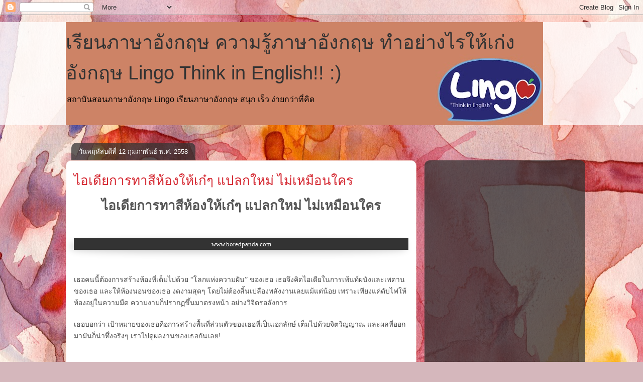

--- FILE ---
content_type: text/html; charset=UTF-8
request_url: https://lingolanguage.blogspot.com/2015/02/blog-post_12.html
body_size: 27388
content:
<!DOCTYPE html>
<html class='v2' dir='ltr' lang='th'>
<head>
<link href='https://www.blogger.com/static/v1/widgets/335934321-css_bundle_v2.css' rel='stylesheet' type='text/css'/>
<meta content='width=1100' name='viewport'/>
<meta content='text/html; charset=UTF-8' http-equiv='Content-Type'/>
<meta content='blogger' name='generator'/>
<link href='https://lingolanguage.blogspot.com/favicon.ico' rel='icon' type='image/x-icon'/>
<link href='http://lingolanguage.blogspot.com/2015/02/blog-post_12.html' rel='canonical'/>
<link rel="alternate" type="application/atom+xml" title="เร&#3637;ยนภาษาอ&#3633;งกฤษ ความร&#3641;&#3657;ภาษาอ&#3633;งกฤษ ทำอย&#3656;างไรให&#3657;เก&#3656;งอ&#3633;งกฤษ  Lingo Think in English!! :) - Atom" href="https://lingolanguage.blogspot.com/feeds/posts/default" />
<link rel="alternate" type="application/rss+xml" title="เร&#3637;ยนภาษาอ&#3633;งกฤษ ความร&#3641;&#3657;ภาษาอ&#3633;งกฤษ ทำอย&#3656;างไรให&#3657;เก&#3656;งอ&#3633;งกฤษ  Lingo Think in English!! :) - RSS" href="https://lingolanguage.blogspot.com/feeds/posts/default?alt=rss" />
<link rel="service.post" type="application/atom+xml" title="เร&#3637;ยนภาษาอ&#3633;งกฤษ ความร&#3641;&#3657;ภาษาอ&#3633;งกฤษ ทำอย&#3656;างไรให&#3657;เก&#3656;งอ&#3633;งกฤษ  Lingo Think in English!! :) - Atom" href="https://www.blogger.com/feeds/1383311622775564161/posts/default" />

<link rel="alternate" type="application/atom+xml" title="เร&#3637;ยนภาษาอ&#3633;งกฤษ ความร&#3641;&#3657;ภาษาอ&#3633;งกฤษ ทำอย&#3656;างไรให&#3657;เก&#3656;งอ&#3633;งกฤษ  Lingo Think in English!! :) - Atom" href="https://lingolanguage.blogspot.com/feeds/9194708455770639266/comments/default" />
<!--Can't find substitution for tag [blog.ieCssRetrofitLinks]-->
<link href='http://static.boredpanda.com/blog/wp-content/uploads/2015/01/Glowing-murals-by-Bogi-Fabian14__880.jpg' rel='image_src'/>
<meta content='toeic, toefl, ielts, private, www.lingothailand.com, เทรนนิ่ง, อบรม, สอบสัมภาษณ์, แถวอารีย์, ari bts station, learn english, english online, course,' name='description'/>
<meta content='http://lingolanguage.blogspot.com/2015/02/blog-post_12.html' property='og:url'/>
<meta content='ไอเดียการทาสีห้องให้เก๋ๆ แปลกใหม่ ไม่เหมือนใคร ' property='og:title'/>
<meta content='toeic, toefl, ielts, private, www.lingothailand.com, เทรนนิ่ง, อบรม, สอบสัมภาษณ์, แถวอารีย์, ari bts station, learn english, english online, course,' property='og:description'/>
<meta content='https://lh3.googleusercontent.com/blogger_img_proxy/AEn0k_sbqjiOO-hvP9yUOdnXuUXvV9r3Wz8m8g2tLgcejS-qhrFyPrCfRxlmLqLLTv64O--SjcdYb5S8a68zpUCIPHoDcSFSPAW7smqyBHjuK2DTCbREoh1M3GNtlyaGfNvzd5e6fC7U605MzbjXfO8skP3x5DjLziAOvC8T4JqPG7zi42iXw0zMjGo=w1200-h630-p-k-no-nu' property='og:image'/>
<title>เร&#3637;ยนภาษาอ&#3633;งกฤษ ความร&#3641;&#3657;ภาษาอ&#3633;งกฤษ ทำอย&#3656;างไรให&#3657;เก&#3656;งอ&#3633;งกฤษ  Lingo Think in English!! :): ไอเด&#3637;ยการทาส&#3637;ห&#3657;องให&#3657;เก&#3659;ๆ แปลกใหม&#3656; ไม&#3656;เหม&#3639;อนใคร </title>
<style id='page-skin-1' type='text/css'><!--
/*
-----------------------------------------------
Blogger Template Style
Name:     Awesome Inc.
Designer: Tina Chen
URL:      tinachen.org
----------------------------------------------- */
/* Content
----------------------------------------------- */
body {
font: normal normal 13px Arial, Tahoma, Helvetica, FreeSans, sans-serif;
color: #333333;
background: #d5b7bc url(//themes.googleusercontent.com/image?id=0BwVBOzw_-hbMOGFhZWQ3YjgtZGZiZC00ODlhLWFkNmQtMzRmZmQzMjAxNTY0) repeat-x fixed center center /* Credit:jusant (https://www.istockphoto.com/googleimages.php?id=5359589&amp;platform=blogger) */;
}
html body .content-outer {
min-width: 0;
max-width: 100%;
width: 100%;
}
a:link {
text-decoration: none;
color: #d52a33;
}
a:visited {
text-decoration: none;
color: #7d181e;
}
a:hover {
text-decoration: underline;
color: #d52a33;
}
.body-fauxcolumn-outer .cap-top {
position: absolute;
z-index: 1;
height: 276px;
width: 100%;
background: transparent none repeat-x scroll top left;
_background-image: none;
}
/* Columns
----------------------------------------------- */
.content-inner {
padding: 0;
}
.header-inner .section {
margin: 0 16px;
}
.tabs-inner .section {
margin: 0 16px;
}
.main-inner {
padding-top: 60px;
}
.main-inner .column-center-inner,
.main-inner .column-left-inner,
.main-inner .column-right-inner {
padding: 0 5px;
}
*+html body .main-inner .column-center-inner {
margin-top: -60px;
}
#layout .main-inner .column-center-inner {
margin-top: 0;
}
/* Header
----------------------------------------------- */
.header-outer {
margin: 14px 0 10px 0;
background: transparent url(https://resources.blogblog.com/blogblog/data/1kt/awesomeinc/header_gradient_artsy.png) repeat scroll 0 0;
}
.Header h1 {
font: normal normal 38px Arial, Tahoma, Helvetica, FreeSans, sans-serif;
color: #333333;
text-shadow: 0 0 -1px #000000;
}
.Header h1 a {
color: #333333;
}
.Header .description {
font: normal normal 16px Arial, Tahoma, Helvetica, FreeSans, sans-serif;
color: #000000;
}
.header-inner .Header .titlewrapper,
.header-inner .Header .descriptionwrapper {
padding-left: 0;
padding-right: 0;
margin-bottom: 0;
}
.header-inner .Header .titlewrapper {
padding-top: 9px;
}
/* Tabs
----------------------------------------------- */
.tabs-outer {
overflow: hidden;
position: relative;
background: transparent url(https://resources.blogblog.com/blogblog/data/1kt/awesomeinc/tabs_gradient_artsy.png) repeat scroll 0 0;
}
#layout .tabs-outer {
overflow: visible;
}
.tabs-cap-top, .tabs-cap-bottom {
position: absolute;
width: 100%;
border-top: 1px solid #ce5f70;
}
.tabs-cap-bottom {
bottom: 0;
}
.tabs-inner .widget li a {
display: inline-block;
margin: 0;
padding: .6em 1.5em;
font: normal normal 13px Arial, Tahoma, Helvetica, FreeSans, sans-serif;
color: #ffffff;
border-top: 1px solid #ce5f70;
border-bottom: 1px solid #ce5f70;
border-left: 1px solid #ce5f70;
height: 16px;
line-height: 16px;
}
.tabs-inner .widget li:last-child a {
border-right: 1px solid #ce5f70;
}
.tabs-inner .widget li.selected a, .tabs-inner .widget li a:hover {
background: #000000 url(https://resources.blogblog.com/blogblog/data/1kt/awesomeinc/tabs_gradient_artsy.png) repeat-x scroll 0 -100px;
color: #ffffff;
}
/* Headings
----------------------------------------------- */
h2 {
font: normal bold 14px Arial, Tahoma, Helvetica, FreeSans, sans-serif;
color: #ffffff;
}
/* Widgets
----------------------------------------------- */
.main-inner .section {
margin: 0 27px;
padding: 0;
}
.main-inner .column-left-outer,
.main-inner .column-right-outer {
margin-top: 0;
}
#layout .main-inner .column-left-outer,
#layout .main-inner .column-right-outer {
margin-top: 0;
}
.main-inner .column-left-inner,
.main-inner .column-right-inner {
background: transparent url(https://resources.blogblog.com/blogblog/data/1kt/awesomeinc/tabs_gradient_artsy.png) repeat 0 0;
-moz-box-shadow: 0 0 0 rgba(0, 0, 0, .2);
-webkit-box-shadow: 0 0 0 rgba(0, 0, 0, .2);
-goog-ms-box-shadow: 0 0 0 rgba(0, 0, 0, .2);
box-shadow: 0 0 0 rgba(0, 0, 0, .2);
-moz-border-radius: 10px;
-webkit-border-radius: 10px;
-goog-ms-border-radius: 10px;
border-radius: 10px;
}
#layout .main-inner .column-left-inner,
#layout .main-inner .column-right-inner {
margin-top: 0;
}
.sidebar .widget {
font: normal normal 13px Arial, Tahoma, Helvetica, FreeSans, sans-serif;
color: #ffffff;
}
.sidebar .widget a:link {
color: #dab7bc;
}
.sidebar .widget a:visited {
color: #dac399;
}
.sidebar .widget a:hover {
color: #dab7bc;
}
.sidebar .widget h2 {
text-shadow: 0 0 -1px #000000;
}
.main-inner .widget {
background-color: transparent;
border: 1px solid transparent;
padding: 0 0 15px;
margin: 20px -16px;
-moz-box-shadow: 0 0 0 rgba(0, 0, 0, .2);
-webkit-box-shadow: 0 0 0 rgba(0, 0, 0, .2);
-goog-ms-box-shadow: 0 0 0 rgba(0, 0, 0, .2);
box-shadow: 0 0 0 rgba(0, 0, 0, .2);
-moz-border-radius: 10px;
-webkit-border-radius: 10px;
-goog-ms-border-radius: 10px;
border-radius: 10px;
}
.main-inner .widget h2 {
margin: 0 -0;
padding: .6em 0 .5em;
border-bottom: 1px solid transparent;
}
.footer-inner .widget h2 {
padding: 0 0 .4em;
border-bottom: 1px solid transparent;
}
.main-inner .widget h2 + div, .footer-inner .widget h2 + div {
border-top: 0 solid transparent;
padding-top: 8px;
}
.main-inner .widget .widget-content {
margin: 0 -0;
padding: 7px 0 0;
}
.main-inner .widget ul, .main-inner .widget #ArchiveList ul.flat {
margin: -8px -15px 0;
padding: 0;
list-style: none;
}
.main-inner .widget #ArchiveList {
margin: -8px 0 0;
}
.main-inner .widget ul li, .main-inner .widget #ArchiveList ul.flat li {
padding: .5em 15px;
text-indent: 0;
color: #ffffff;
border-top: 0 solid transparent;
border-bottom: 1px solid transparent;
}
.main-inner .widget #ArchiveList ul li {
padding-top: .25em;
padding-bottom: .25em;
}
.main-inner .widget ul li:first-child, .main-inner .widget #ArchiveList ul.flat li:first-child {
border-top: none;
}
.main-inner .widget ul li:last-child, .main-inner .widget #ArchiveList ul.flat li:last-child {
border-bottom: none;
}
.post-body {
position: relative;
}
.main-inner .widget .post-body ul {
padding: 0 2.5em;
margin: .5em 0;
list-style: disc;
}
.main-inner .widget .post-body ul li {
padding: 0.25em 0;
margin-bottom: .25em;
color: #333333;
border: none;
}
.footer-inner .widget ul {
padding: 0;
list-style: none;
}
.widget .zippy {
color: #ffffff;
}
/* Posts
----------------------------------------------- */
body .main-inner .Blog {
padding: 0;
margin-bottom: 1em;
background-color: transparent;
border: none;
-moz-box-shadow: 0 0 0 rgba(0, 0, 0, 0);
-webkit-box-shadow: 0 0 0 rgba(0, 0, 0, 0);
-goog-ms-box-shadow: 0 0 0 rgba(0, 0, 0, 0);
box-shadow: 0 0 0 rgba(0, 0, 0, 0);
}
.main-inner .section:last-child .Blog:last-child {
padding: 0;
margin-bottom: 1em;
}
.main-inner .widget h2.date-header {
margin: 0 -15px 1px;
padding: 0 0 0 0;
font: normal normal 13px Arial, Tahoma, Helvetica, FreeSans, sans-serif;
color: #ffffff;
background: transparent url(https://resources.blogblog.com/blogblog/data/1kt/awesomeinc/tabs_gradient_artsy.png) repeat fixed center center;
border-top: 0 solid transparent;
border-bottom: 1px solid transparent;
-moz-border-radius-topleft: 10px;
-moz-border-radius-topright: 10px;
-webkit-border-top-left-radius: 10px;
-webkit-border-top-right-radius: 10px;
border-top-left-radius: 10px;
border-top-right-radius: 10px;
position: absolute;
bottom: 100%;
left: 25px;
text-shadow: 0 0 -1px #000000;
}
.main-inner .widget h2.date-header span {
font: normal normal 13px Arial, Tahoma, Helvetica, FreeSans, sans-serif;
display: block;
padding: .5em 15px;
border-left: 0 solid transparent;
border-right: 0 solid transparent;
}
.date-outer {
position: relative;
margin: 60px 0 20px;
padding: 0 15px;
background-color: #ffffff;
border: 1px solid #f4d3cc;
-moz-box-shadow: 0 0 0 rgba(0, 0, 0, .2);
-webkit-box-shadow: 0 0 0 rgba(0, 0, 0, .2);
-goog-ms-box-shadow: 0 0 0 rgba(0, 0, 0, .2);
box-shadow: 0 0 0 rgba(0, 0, 0, .2);
-moz-border-radius: 10px;
-webkit-border-radius: 10px;
-goog-ms-border-radius: 10px;
border-radius: 10px;
}
.date-outer:first-child {
margin-top: 0;
}
.date-outer:last-child {
margin-bottom: 0;
-moz-border-radius-bottomleft: 0;
-moz-border-radius-bottomright: 0;
-webkit-border-bottom-left-radius: 0;
-webkit-border-bottom-right-radius: 0;
-goog-ms-border-bottom-left-radius: 0;
-goog-ms-border-bottom-right-radius: 0;
border-bottom-left-radius: 0;
border-bottom-right-radius: 0;
}
.date-posts {
margin: 0 -0;
padding: 0 0;
clear: both;
}
.post-outer, .inline-ad {
border-top: 1px solid #f4d3cc;
margin: 0 -0;
padding: 15px 0;
}
.post-outer {
padding-bottom: 10px;
}
.post-outer:first-child {
padding-top: 10px;
border-top: none;
}
.post-outer:last-child, .inline-ad:last-child {
border-bottom: none;
}
.post-body {
position: relative;
}
.post-body img {
padding: 8px;
background: #ffffff;
border: 1px solid #cccccc;
-moz-box-shadow: 0 0 0 rgba(0, 0, 0, .2);
-webkit-box-shadow: 0 0 0 rgba(0, 0, 0, .2);
box-shadow: 0 0 0 rgba(0, 0, 0, .2);
-moz-border-radius: 0;
-webkit-border-radius: 0;
border-radius: 0;
}
h3.post-title, h4 {
font: normal normal 26px Arial, Tahoma, Helvetica, FreeSans, sans-serif;
color: #d52a33;
}
h3.post-title a {
font: normal normal 26px Arial, Tahoma, Helvetica, FreeSans, sans-serif;
color: #d52a33;
}
h3.post-title a:hover {
color: #d52a33;
text-decoration: underline;
}
.post-header {
margin: 0 0 1em;
}
.post-body {
line-height: 1.4;
}
.post-outer h2 {
color: #333333;
}
.post-footer {
margin: 1.5em 0 0;
}
#blog-pager {
padding: 15px;
font-size: 120%;
background-color: #ffffff;
border: 1px solid transparent;
-moz-box-shadow: 0 0 0 rgba(0, 0, 0, .2);
-webkit-box-shadow: 0 0 0 rgba(0, 0, 0, .2);
-goog-ms-box-shadow: 0 0 0 rgba(0, 0, 0, .2);
box-shadow: 0 0 0 rgba(0, 0, 0, .2);
-moz-border-radius: 10px;
-webkit-border-radius: 10px;
-goog-ms-border-radius: 10px;
border-radius: 10px;
-moz-border-radius-topleft: 0;
-moz-border-radius-topright: 0;
-webkit-border-top-left-radius: 0;
-webkit-border-top-right-radius: 0;
-goog-ms-border-top-left-radius: 0;
-goog-ms-border-top-right-radius: 0;
border-top-left-radius: 0;
border-top-right-radius-topright: 0;
margin-top: 0;
}
.blog-feeds, .post-feeds {
margin: 1em 0;
text-align: center;
color: #333333;
}
.blog-feeds a, .post-feeds a {
color: #ffffff;
}
.blog-feeds a:visited, .post-feeds a:visited {
color: #ffffff;
}
.blog-feeds a:hover, .post-feeds a:hover {
color: #ffffff;
}
.post-outer .comments {
margin-top: 2em;
}
/* Comments
----------------------------------------------- */
.comments .comments-content .icon.blog-author {
background-repeat: no-repeat;
background-image: url([data-uri]);
}
.comments .comments-content .loadmore a {
border-top: 1px solid #ce5f70;
border-bottom: 1px solid #ce5f70;
}
.comments .continue {
border-top: 2px solid #ce5f70;
}
/* Footer
----------------------------------------------- */
.footer-outer {
margin: -0 0 -1px;
padding: 0 0 0;
color: #333333;
overflow: hidden;
}
.footer-fauxborder-left {
border-top: 1px solid transparent;
background: transparent url(https://resources.blogblog.com/blogblog/data/1kt/awesomeinc/header_gradient_artsy.png) repeat scroll 0 0;
-moz-box-shadow: 0 0 0 rgba(0, 0, 0, .2);
-webkit-box-shadow: 0 0 0 rgba(0, 0, 0, .2);
-goog-ms-box-shadow: 0 0 0 rgba(0, 0, 0, .2);
box-shadow: 0 0 0 rgba(0, 0, 0, .2);
margin: 0 -0;
}
/* Mobile
----------------------------------------------- */
body.mobile {
background-size: 100% auto;
}
.mobile .body-fauxcolumn-outer {
background: transparent none repeat scroll top left;
}
*+html body.mobile .main-inner .column-center-inner {
margin-top: 0;
}
.mobile .main-inner .widget {
padding: 0 0 15px;
}
.mobile .main-inner .widget h2 + div,
.mobile .footer-inner .widget h2 + div {
border-top: none;
padding-top: 0;
}
.mobile .footer-inner .widget h2 {
padding: 0.5em 0;
border-bottom: none;
}
.mobile .main-inner .widget .widget-content {
margin: 0;
padding: 7px 0 0;
}
.mobile .main-inner .widget ul,
.mobile .main-inner .widget #ArchiveList ul.flat {
margin: 0 -15px 0;
}
.mobile .main-inner .widget h2.date-header {
left: 0;
}
.mobile .date-header span {
padding: 0.4em 0;
}
.mobile .date-outer:first-child {
margin-bottom: 0;
border: 1px solid #f4d3cc;
-moz-border-radius-topleft: 10px;
-moz-border-radius-topright: 10px;
-webkit-border-top-left-radius: 10px;
-webkit-border-top-right-radius: 10px;
-goog-ms-border-top-left-radius: 10px;
-goog-ms-border-top-right-radius: 10px;
border-top-left-radius: 10px;
border-top-right-radius: 10px;
}
.mobile .date-outer {
border-color: #f4d3cc;
border-width: 0 1px 1px;
}
.mobile .date-outer:last-child {
margin-bottom: 0;
}
.mobile .main-inner {
padding: 0;
}
.mobile .header-inner .section {
margin: 0;
}
.mobile .post-outer, .mobile .inline-ad {
padding: 5px 0;
}
.mobile .tabs-inner .section {
margin: 0 10px;
}
.mobile .main-inner .widget h2 {
margin: 0;
padding: 0;
}
.mobile .main-inner .widget h2.date-header span {
padding: 0;
}
.mobile .main-inner .widget .widget-content {
margin: 0;
padding: 7px 0 0;
}
.mobile #blog-pager {
border: 1px solid transparent;
background: transparent url(https://resources.blogblog.com/blogblog/data/1kt/awesomeinc/header_gradient_artsy.png) repeat scroll 0 0;
}
.mobile .main-inner .column-left-inner,
.mobile .main-inner .column-right-inner {
background: transparent url(https://resources.blogblog.com/blogblog/data/1kt/awesomeinc/tabs_gradient_artsy.png) repeat 0 0;
-moz-box-shadow: none;
-webkit-box-shadow: none;
-goog-ms-box-shadow: none;
box-shadow: none;
}
.mobile .date-posts {
margin: 0;
padding: 0;
}
.mobile .footer-fauxborder-left {
margin: 0;
border-top: inherit;
}
.mobile .main-inner .section:last-child .Blog:last-child {
margin-bottom: 0;
}
.mobile-index-contents {
color: #333333;
}
.mobile .mobile-link-button {
background: #d52a33 url(https://resources.blogblog.com/blogblog/data/1kt/awesomeinc/tabs_gradient_artsy.png) repeat scroll 0 0;
}
.mobile-link-button a:link, .mobile-link-button a:visited {
color: #ffffff;
}
.mobile .tabs-inner .PageList .widget-content {
background: transparent;
border-top: 1px solid;
border-color: #ce5f70;
color: #ffffff;
}
.mobile .tabs-inner .PageList .widget-content .pagelist-arrow {
border-left: 1px solid #ce5f70;
}

--></style>
<style id='template-skin-1' type='text/css'><!--
body {
min-width: 1050px;
}
.content-outer, .content-fauxcolumn-outer, .region-inner {
min-width: 1050px;
max-width: 1050px;
_width: 1050px;
}
.main-inner .columns {
padding-left: 0;
padding-right: 320px;
}
.main-inner .fauxcolumn-center-outer {
left: 0;
right: 320px;
/* IE6 does not respect left and right together */
_width: expression(this.parentNode.offsetWidth -
parseInt("0") -
parseInt("320px") + 'px');
}
.main-inner .fauxcolumn-left-outer {
width: 0;
}
.main-inner .fauxcolumn-right-outer {
width: 320px;
}
.main-inner .column-left-outer {
width: 0;
right: 100%;
margin-left: -0;
}
.main-inner .column-right-outer {
width: 320px;
margin-right: -320px;
}
#layout {
min-width: 0;
}
#layout .content-outer {
min-width: 0;
width: 800px;
}
#layout .region-inner {
min-width: 0;
width: auto;
}
body#layout div.add_widget {
padding: 8px;
}
body#layout div.add_widget a {
margin-left: 32px;
}
--></style>
<style>
    body {background-image:url(\/\/themes.googleusercontent.com\/image?id=0BwVBOzw_-hbMOGFhZWQ3YjgtZGZiZC00ODlhLWFkNmQtMzRmZmQzMjAxNTY0);}
    
@media (max-width: 200px) { body {background-image:url(\/\/themes.googleusercontent.com\/image?id=0BwVBOzw_-hbMOGFhZWQ3YjgtZGZiZC00ODlhLWFkNmQtMzRmZmQzMjAxNTY0&options=w200);}}
@media (max-width: 400px) and (min-width: 201px) { body {background-image:url(\/\/themes.googleusercontent.com\/image?id=0BwVBOzw_-hbMOGFhZWQ3YjgtZGZiZC00ODlhLWFkNmQtMzRmZmQzMjAxNTY0&options=w400);}}
@media (max-width: 800px) and (min-width: 401px) { body {background-image:url(\/\/themes.googleusercontent.com\/image?id=0BwVBOzw_-hbMOGFhZWQ3YjgtZGZiZC00ODlhLWFkNmQtMzRmZmQzMjAxNTY0&options=w800);}}
@media (max-width: 1200px) and (min-width: 801px) { body {background-image:url(\/\/themes.googleusercontent.com\/image?id=0BwVBOzw_-hbMOGFhZWQ3YjgtZGZiZC00ODlhLWFkNmQtMzRmZmQzMjAxNTY0&options=w1200);}}
/* Last tag covers anything over one higher than the previous max-size cap. */
@media (min-width: 1201px) { body {background-image:url(\/\/themes.googleusercontent.com\/image?id=0BwVBOzw_-hbMOGFhZWQ3YjgtZGZiZC00ODlhLWFkNmQtMzRmZmQzMjAxNTY0&options=w1600);}}
  </style>
<link href='https://www.blogger.com/dyn-css/authorization.css?targetBlogID=1383311622775564161&amp;zx=5a0528f5-4d5b-4681-b831-684d08317387' media='none' onload='if(media!=&#39;all&#39;)media=&#39;all&#39;' rel='stylesheet'/><noscript><link href='https://www.blogger.com/dyn-css/authorization.css?targetBlogID=1383311622775564161&amp;zx=5a0528f5-4d5b-4681-b831-684d08317387' rel='stylesheet'/></noscript>
<meta name='google-adsense-platform-account' content='ca-host-pub-1556223355139109'/>
<meta name='google-adsense-platform-domain' content='blogspot.com'/>

<!-- data-ad-client=ca-pub-9476754534843145 -->

</head>
<body class='loading variant-artsy'>
<div class='navbar section' id='navbar' name='แถบนำทาง'><div class='widget Navbar' data-version='1' id='Navbar1'><script type="text/javascript">
    function setAttributeOnload(object, attribute, val) {
      if(window.addEventListener) {
        window.addEventListener('load',
          function(){ object[attribute] = val; }, false);
      } else {
        window.attachEvent('onload', function(){ object[attribute] = val; });
      }
    }
  </script>
<div id="navbar-iframe-container"></div>
<script type="text/javascript" src="https://apis.google.com/js/platform.js"></script>
<script type="text/javascript">
      gapi.load("gapi.iframes:gapi.iframes.style.bubble", function() {
        if (gapi.iframes && gapi.iframes.getContext) {
          gapi.iframes.getContext().openChild({
              url: 'https://www.blogger.com/navbar/1383311622775564161?po\x3d9194708455770639266\x26origin\x3dhttps://lingolanguage.blogspot.com',
              where: document.getElementById("navbar-iframe-container"),
              id: "navbar-iframe"
          });
        }
      });
    </script><script type="text/javascript">
(function() {
var script = document.createElement('script');
script.type = 'text/javascript';
script.src = '//pagead2.googlesyndication.com/pagead/js/google_top_exp.js';
var head = document.getElementsByTagName('head')[0];
if (head) {
head.appendChild(script);
}})();
</script>
</div></div>
<div class='body-fauxcolumns'>
<div class='fauxcolumn-outer body-fauxcolumn-outer'>
<div class='cap-top'>
<div class='cap-left'></div>
<div class='cap-right'></div>
</div>
<div class='fauxborder-left'>
<div class='fauxborder-right'></div>
<div class='fauxcolumn-inner'>
</div>
</div>
<div class='cap-bottom'>
<div class='cap-left'></div>
<div class='cap-right'></div>
</div>
</div>
</div>
<div class='content'>
<div class='content-fauxcolumns'>
<div class='fauxcolumn-outer content-fauxcolumn-outer'>
<div class='cap-top'>
<div class='cap-left'></div>
<div class='cap-right'></div>
</div>
<div class='fauxborder-left'>
<div class='fauxborder-right'></div>
<div class='fauxcolumn-inner'>
</div>
</div>
<div class='cap-bottom'>
<div class='cap-left'></div>
<div class='cap-right'></div>
</div>
</div>
</div>
<div class='content-outer'>
<div class='content-cap-top cap-top'>
<div class='cap-left'></div>
<div class='cap-right'></div>
</div>
<div class='fauxborder-left content-fauxborder-left'>
<div class='fauxborder-right content-fauxborder-right'></div>
<div class='content-inner'>
<header>
<div class='header-outer'>
<div class='header-cap-top cap-top'>
<div class='cap-left'></div>
<div class='cap-right'></div>
</div>
<div class='fauxborder-left header-fauxborder-left'>
<div class='fauxborder-right header-fauxborder-right'></div>
<div class='region-inner header-inner'>
<div class='header section' id='header' name='ส่วนหัว'><div class='widget Header' data-version='1' id='Header1'>
<div id='header-inner' style='background-image: url("https://blogger.googleusercontent.com/img/b/R29vZ2xl/AVvXsEjs3OCKn6epyv_HrVLhDi6DIV6TKt6blqiwu5kEvy9uqw_LXmyBWR_SrF7bL2wUSXIJzB15hySfxjE-rAK4sjT3o4fLIq3xJ7xiaNkcrzQPr2KKdmtHSMvGVhxNnQLXkdhUVxvceaIUwEPQ/s950/Untitled-3+copy.jpg"); background-position: left; width: 950px; min-height: 205px; _height: 205px; background-repeat: no-repeat; '>
<div class='titlewrapper' style='background: transparent'>
<h1 class='title' style='background: transparent; border-width: 0px'>
<a href='https://lingolanguage.blogspot.com/'>
เร&#3637;ยนภาษาอ&#3633;งกฤษ ความร&#3641;&#3657;ภาษาอ&#3633;งกฤษ ทำอย&#3656;างไรให&#3657;เก&#3656;งอ&#3633;งกฤษ  Lingo Think in English!! :)
</a>
</h1>
</div>
<div class='descriptionwrapper'>
<p class='description'><span>สถาบ&#3633;นสอนภาษาอ&#3633;งกฤษ Lingo เร&#3637;ยนภาษาอ&#3633;งกฤษ สน&#3640;ก เร&#3655;ว ง&#3656;ายกว&#3656;าท&#3637;&#3656;ค&#3636;ด</span></p>
</div>
</div>
</div></div>
</div>
</div>
<div class='header-cap-bottom cap-bottom'>
<div class='cap-left'></div>
<div class='cap-right'></div>
</div>
</div>
</header>
<div class='tabs-outer'>
<div class='tabs-cap-top cap-top'>
<div class='cap-left'></div>
<div class='cap-right'></div>
</div>
<div class='fauxborder-left tabs-fauxborder-left'>
<div class='fauxborder-right tabs-fauxborder-right'></div>
<div class='region-inner tabs-inner'>
<div class='tabs no-items section' id='crosscol' name='พาดทุกคอลัมน์'></div>
<div class='tabs no-items section' id='crosscol-overflow' name='Cross-Column 2'></div>
</div>
</div>
<div class='tabs-cap-bottom cap-bottom'>
<div class='cap-left'></div>
<div class='cap-right'></div>
</div>
</div>
<div class='main-outer'>
<div class='main-cap-top cap-top'>
<div class='cap-left'></div>
<div class='cap-right'></div>
</div>
<div class='fauxborder-left main-fauxborder-left'>
<div class='fauxborder-right main-fauxborder-right'></div>
<div class='region-inner main-inner'>
<div class='columns fauxcolumns'>
<div class='fauxcolumn-outer fauxcolumn-center-outer'>
<div class='cap-top'>
<div class='cap-left'></div>
<div class='cap-right'></div>
</div>
<div class='fauxborder-left'>
<div class='fauxborder-right'></div>
<div class='fauxcolumn-inner'>
</div>
</div>
<div class='cap-bottom'>
<div class='cap-left'></div>
<div class='cap-right'></div>
</div>
</div>
<div class='fauxcolumn-outer fauxcolumn-left-outer'>
<div class='cap-top'>
<div class='cap-left'></div>
<div class='cap-right'></div>
</div>
<div class='fauxborder-left'>
<div class='fauxborder-right'></div>
<div class='fauxcolumn-inner'>
</div>
</div>
<div class='cap-bottom'>
<div class='cap-left'></div>
<div class='cap-right'></div>
</div>
</div>
<div class='fauxcolumn-outer fauxcolumn-right-outer'>
<div class='cap-top'>
<div class='cap-left'></div>
<div class='cap-right'></div>
</div>
<div class='fauxborder-left'>
<div class='fauxborder-right'></div>
<div class='fauxcolumn-inner'>
</div>
</div>
<div class='cap-bottom'>
<div class='cap-left'></div>
<div class='cap-right'></div>
</div>
</div>
<!-- corrects IE6 width calculation -->
<div class='columns-inner'>
<div class='column-center-outer'>
<div class='column-center-inner'>
<div class='main section' id='main' name='หมายเลขหลัก'><div class='widget Blog' data-version='1' id='Blog1'>
<div class='blog-posts hfeed'>

          <div class="date-outer">
        
<h2 class='date-header'><span>ว&#3633;นพฤห&#3633;สบด&#3637;ท&#3637;&#3656; 12 ก&#3640;มภาพ&#3633;นธ&#3660; พ.ศ. 2558</span></h2>

          <div class="date-posts">
        
<div class='post-outer'>
<div class='post hentry uncustomized-post-template' itemprop='blogPost' itemscope='itemscope' itemtype='http://schema.org/BlogPosting'>
<meta content='http://static.boredpanda.com/blog/wp-content/uploads/2015/01/Glowing-murals-by-Bogi-Fabian14__880.jpg' itemprop='image_url'/>
<meta content='1383311622775564161' itemprop='blogId'/>
<meta content='9194708455770639266' itemprop='postId'/>
<a name='9194708455770639266'></a>
<h3 class='post-title entry-title' itemprop='name'>
ไอเด&#3637;ยการทาส&#3637;ห&#3657;องให&#3657;เก&#3659;ๆ แปลกใหม&#3656; ไม&#3656;เหม&#3639;อนใคร 
</h3>
<div class='post-header'>
<div class='post-header-line-1'></div>
</div>
<div class='post-body entry-content' id='post-body-9194708455770639266' itemprop='articleBody'>
<div style="margin: 0px;">
<div style="text-align: center;">
<div style="margin: 0px; text-align: start;">
<div style="text-align: center;">
<h1 class="title single-title" style="background-color: white; border: 0px; clear: both; color: #555555; font-family: Oswald; font-size: 26px; line-height: 1.4; margin: 0px 0px 5px; padding: 0px; text-align: center; vertical-align: baseline;">
ไอเด&#3637;ยการทาส&#3637;ห&#3657;องให&#3657;เก&#3659;ๆ แปลกใหม&#3656; ไม&#3656;เหม&#3639;อนใคร</h1>
</div>
</div>
<div style="text-align: start;">
<br />
<br />
<header style="border-bottom-left-radius: 30%; border-bottom-right-radius: 30%; border-top-left-radius: 30%; border-top-right-radius: 30%; box-shadow: rgba(0, 0, 0, 0.2) -5px 5px 15px; margin: 5px auto 25px; text-align: center;"><div style="background-color: #333333; text-align: center;">
<div style="margin: 0px;">
<div style="margin: 0px;">
<div style="margin: 0px;">
<div style="margin: 0px;">
<div style="margin: 0px;">
<div style="margin: 0px;">
<span style="color: white; font-family: Georgia, Times New Roman, serif;"><span style="line-height: 23.10000228881836px;">www.boredpanda.com</span></span></div>
</div>
</div>
</div>
</div>
</div>
</div>
</header></div>
<div style="background-color: white; border: 0px; color: #4f4f4f; font-family: 'Droid Serif'; font-size: 14px; line-height: 23px; margin-bottom: 20px; padding: 0px; text-align: start; vertical-align: baseline;">
<span style="border: 0px; font-style: inherit; font-variant: inherit; line-height: inherit; margin: 0px; padding: 0px; vertical-align: baseline;"><span style="font-family: Georgia, Times New Roman, serif;"><br /></span></span>
<span style="border: 0px; font-style: inherit; font-variant: inherit; line-height: inherit; margin: 0px; padding: 0px; vertical-align: baseline;"><span style="font-family: Georgia, Times New Roman, serif;">เธอคนน&#3637;&#3657;ต&#3657;องการสร&#3657;างห&#3657;องท&#3637;&#3656;เต&#3655;มไปด&#3657;วย &#8220;โลกแห&#3656;งความฝ&#3633;น&#8221; ของเธอ เธอจ&#3638;งค&#3636;ดไอเด&#3637;ยในการเพ&#3657;นท&#3660;ผน&#3633;งและเพดานของเธอ และให&#3657;ห&#3657;องนอนของเธอ งดงามส&#3640;ดๆ โดยไม&#3656;ต&#3657;องส&#3636;&#3657;นเปล&#3639;องพล&#3633;งงานเลยแม&#3657;แต&#3656;น&#3657;อย เพราะเพ&#3637;ยงแค&#3656;ด&#3633;บไฟให&#3657;ห&#3657;องอย&#3641;&#3656;ในความม&#3639;ด ความงามก&#3655;ปรากฏข&#3638;&#3657;นมาตรงหน&#3657;า อย&#3656;างว&#3636;จ&#3636;ตรอล&#3633;งการ</span></span></div>
<div style="background-color: white; border: 0px; color: #4f4f4f; font-family: 'Droid Serif'; font-size: 14px; line-height: 23px; margin-bottom: 20px; padding: 0px; text-align: start; vertical-align: baseline;">
<span style="border: 0px; font-style: inherit; font-variant: inherit; line-height: inherit; margin: 0px; padding: 0px; vertical-align: baseline;"><span style="font-family: Georgia, Times New Roman, serif;">เธอบอกว&#3656;า เป&#3657;าหมายของเธอค&#3639;อการสร&#3657;างพ&#3639;&#3657;นท&#3637;&#3656;ส&#3656;วนต&#3633;วของเธอท&#3637;&#3656;เป&#3655;นเอกล&#3633;กษ&#3660; เต&#3655;มไปด&#3657;วยจ&#3636;ตว&#3636;ญญาณ และผลท&#3637;&#3656;ออกมาม&#3633;นก&#3655;น&#3656;าท&#3638;&#3656;งจร&#3636;งๆ เราไปด&#3641;ผลงานของเธอก&#3633;นเลย!<br /><br />&nbsp;</span></span></div>
<div style="background-color: white; border: 0px; color: #4f4f4f; font-family: 'Droid Serif'; font-size: 14px; line-height: 23px; margin-bottom: 20px; padding: 0px; text-align: start; vertical-align: baseline;">
<span style="border: 0px; font-style: inherit; font-variant: inherit; line-height: inherit; margin: 0px; padding: 0px; vertical-align: baseline;"><span style="font-family: Georgia, Times New Roman, serif;"><img class="alignnone" height="372" src="https://lh3.googleusercontent.com/blogger_img_proxy/AEn0k_sbqjiOO-hvP9yUOdnXuUXvV9r3Wz8m8g2tLgcejS-qhrFyPrCfRxlmLqLLTv64O--SjcdYb5S8a68zpUCIPHoDcSFSPAW7smqyBHjuK2DTCbREoh1M3GNtlyaGfNvzd5e6fC7U605MzbjXfO8skP3x5DjLziAOvC8T4JqPG7zi42iXw0zMjGo=s0-d" style="border: 0px; clear: both; display: block; font-family: inherit; font-size: inherit; font-style: inherit; font-variant: inherit; font-weight: inherit; height: auto !important; line-height: inherit; margin: 0px 0px -25px; max-width: 100%; padding: 0px; vertical-align: baseline;" width="640"></span></span></div>
<div style="background-color: white; border: 0px; color: #4f4f4f; font-family: 'Droid Serif'; font-size: 14px; line-height: 23px; margin-bottom: 20px; padding: 0px; text-align: start; vertical-align: baseline;">
<span style="border: 0px; font-style: inherit; font-variant: inherit; line-height: inherit; margin: 0px; padding: 0px; vertical-align: baseline;"><span style="font-family: Georgia, Times New Roman, serif;"><img class="alignnone" height="426" src="https://lh3.googleusercontent.com/blogger_img_proxy/AEn0k_uta8WDQ-3P0GZOUhP2YJDgBhZiPbbB_DrJa7U6Ldh5LRKvj16KCfdO5xBDqVhk_cPopeQMRta73IDH3z-OHSjrpqp2Ad06fYmVU_4eWMCn4XR7hksBpjpV3Gdir4xiBXJIdLgEK0Dt6IINIZgmXxMUphZIXNv3-YDX4bQPNPP9xaUy7A-9PNs=s0-d" style="border: 0px; clear: both; display: block; font-family: inherit; font-size: inherit; font-style: inherit; font-variant: inherit; font-weight: inherit; height: auto !important; line-height: inherit; margin: 0px 0px -25px; max-width: 100%; padding: 0px; vertical-align: baseline;" width="640"><br /><br /><img class="alignnone" height="426" src="https://lh3.googleusercontent.com/blogger_img_proxy/AEn0k_vfenQFUTymN9CI0qxSvckRoVzpxmc1H4adj-CYYsXpIQ9GOzJdkmJdvAPsfVM03UqVenUVeGy_fH9JY372VjYbOcMOi6-lynzXK55ij9lyhvxPvFiWWaR_fWj5_S5VbUvnvbTx1hfwijynbgQw2OXVgGcpwdcPQFmQgj-9zj8_VJgYMhXZdCk=s0-d" style="border: 0px; clear: both; display: block; font-family: inherit; font-size: inherit; font-style: inherit; font-variant: inherit; font-weight: inherit; height: auto !important; line-height: inherit; margin: 0px 0px -25px; max-width: 100%; padding: 0px; vertical-align: baseline;" width="640"><br /><br /><img class="alignnone" height="360" src="https://lh3.googleusercontent.com/blogger_img_proxy/AEn0k_s_w8-MWMwjIdPuykWHwmXYcwkbyMhzQ4EtzO4pZ18cWJEOoXNmQFVDXgXdL_NrnzBxZGPbw6vPcylfRBBExxOl5RMLvWTF9BBLxezu1SHwcZzUyHMQHeS6VY1N3dz0vdinrYdx3fmWqQNqfdP0X1_2JSwzVhekZ79nTa49gf7CzMSbf8onYF32=s0-d" style="border: 0px; clear: both; display: block; font-family: inherit; font-size: inherit; font-style: inherit; font-variant: inherit; font-weight: inherit; height: auto !important; line-height: inherit; margin: 0px 0px -25px; max-width: 100%; padding: 0px; vertical-align: baseline;" width="640"><br /><br /><img class="alignnone" height="217" src="https://lh3.googleusercontent.com/blogger_img_proxy/AEn0k_tq1wYIqUV5wDDh0kIx8SykKImqzKjjSUNhW-17M6UvouHFJ7l9HhwefdE7sj9gusY2yFBOU7s15t2j-MQpB2eyK9EVqclf4m8Y-_BJNe02tyblMXM73NYdmoH0Rs37o9PDTaElWyRRCam9bou7lmt_lQyd33t6nxr8rUeq5ydASYpFQdEYOFg=s0-d" style="border: 0px; clear: both; display: block; font-family: inherit; font-size: inherit; font-style: inherit; font-variant: inherit; font-weight: inherit; height: auto !important; line-height: inherit; margin: 0px 0px -25px; max-width: 100%; padding: 0px; vertical-align: baseline;" width="640"><br /><br /><img class="alignnone" height="426" src="https://lh3.googleusercontent.com/blogger_img_proxy/AEn0k_vX0iPa58HhmRWZ4ArVfy69HwizrnQ-dvm-r9zjQg2lqSsoZ5mTpTdK3GTRReUFdSZNozcP7VuovKn9pQf1Lyp21H6xJea8ZhXfL_6hHbH4tjuEWr0qEiQA5wDwpqO46hsn1n9vzwV_Nd1N4GLwAdGRb2rQv-Ew3__2HIznpm7cOV-sH_nyuzs=s0-d" style="border: 0px; clear: both; display: block; font-family: inherit; font-size: inherit; font-style: inherit; font-variant: inherit; font-weight: inherit; height: auto !important; line-height: inherit; margin: 0px 0px -25px; max-width: 100%; padding: 0px; vertical-align: baseline;" width="640"><br /><br /><img class="alignnone" height="426" src="https://lh3.googleusercontent.com/blogger_img_proxy/AEn0k_sXdYVv5CwBYERmwjTk4HDB6b_R-YPrSNJ7sxFGkHncC-NvSPPetB_oYkJarzsveBN9jFsK7_4NaNY5Rl-s1zn9DUp8qKrgFhei27RTmTa1yv0Syam22n7xboM7cgcifNrBJwGRAwfsyGpt3mJRfrFD1Lx4KeKgj1L0m57_lfFUiEQDeIuipOcD=s0-d" style="border: 0px; clear: both; display: block; font-family: inherit; font-size: inherit; font-style: inherit; font-variant: inherit; font-weight: inherit; height: auto !important; line-height: inherit; margin: 0px 0px -25px; max-width: 100%; padding: 0px; vertical-align: baseline;" width="640"><br /><br /><img class="alignnone" height="640" src="https://lh3.googleusercontent.com/blogger_img_proxy/AEn0k_tzqgjiJieus7VQoVSLfOgTa5-RYtkpi-BLxBkjdnj2uyvrxEllxUP2bXPcUcuIv2pL_ci9dO4wRRKCm-_GpSo1y0Ub5XDvP1Nmihix-Z_AqKwiP3Ui37dLwFH-iUJPjjFdJFZf6bbVeR-BlswmgGkUyzuRbUzoXVHPz94wWS1Yaax-4jd3nbOy=s0-d" style="border: 0px; clear: both; display: block; font-family: inherit; font-size: inherit; font-style: inherit; font-variant: inherit; font-weight: inherit; height: auto !important; line-height: inherit; margin: 0px 0px -25px; max-width: 100%; padding: 0px; vertical-align: baseline;" width="634"><br /><br /><img class="alignnone" height="640" src="https://lh3.googleusercontent.com/blogger_img_proxy/AEn0k_vYcGbYhxNmEsPeEvlYG9V10TRI8gi8Wvg6nFJM8RQDXpOaxanA3lFHo49A-AKVF7v1eeST49n9cXxFlvgGIZ-7aRGkyMxlJ4whbx4wh0hTRt_UOAUtMgDzudzidmWH4H0aKJbPJQe_PrxENIjXdpd8W2JN0kjcK7jSkXqF3uY2altGEiFat98=s0-d" style="border: 0px; clear: both; display: block; font-family: inherit; font-size: inherit; font-style: inherit; font-variant: inherit; font-weight: inherit; height: auto !important; line-height: inherit; margin: 0px 0px -25px; max-width: 100%; padding: 0px; vertical-align: baseline;" width="428"><br /><br /><img class="alignnone" height="428" src="https://lh3.googleusercontent.com/blogger_img_proxy/AEn0k_vNqDxtbyI6v0DG6I1ykpLc7y1HOIn-8het001icBINiMbhitHsWe3VCiQamz7g4b3BxIQlKzQsXs9Yr2MyaE_mjmRCdQrZTd7vDtOUbjkN7GiWtsWVHWbygYIzrA4ogqQjCAxgctNUbPCcbL6YUGkXnQmCA5psgJCqYEdnGqjR2axwPVl_Z8Ys=s0-d" style="border: 0px; clear: both; display: block; font-family: inherit; font-size: inherit; font-style: inherit; font-variant: inherit; font-weight: inherit; height: auto !important; line-height: inherit; margin: 0px 0px -25px; max-width: 100%; padding: 0px; vertical-align: baseline;" width="640"><br /><br /><img class="alignnone" height="319" src="https://lh3.googleusercontent.com/blogger_img_proxy/AEn0k_scMdKVSHTHW1Vg24b6AayA3NwvT0HzTwIzHxQ-i2g5mApLByPV-li745LqXONI8qHAw0YGGMziGX8Ku9Y8hU-0CUZH-phi2-afhgQjkFzX5zBNny4wepCgHjRTTdxmmBqF1ylcJuEJGOdIe6uQe8_Dax-1DX2_C3Ahnnks1k4-xzZWpXLdSNY=s0-d" style="border: 0px; clear: both; display: block; font-family: inherit; font-size: inherit; font-style: inherit; font-variant: inherit; font-weight: inherit; height: auto !important; line-height: inherit; margin: 0px 0px -25px; max-width: 100%; padding: 0px; vertical-align: baseline;" width="640"><br /><br /><img class="alignnone" height="426" src="https://lh3.googleusercontent.com/blogger_img_proxy/AEn0k_uXVzXLmBrNuRcJopNOtgM7zv2S8zzDPxrQ8kVOFcWDoBEfkinNqwsYiKnpDLJcpGXmzOZjTILFa6mMMS2QuFCtSSpSvR3PgVRCPKkyubsZcQUDh6jBfBWg6R5DHgeaV03yHR4c4rNvPiKj3HrkvbHZ06Z6X-Aikj-DfkCd0FRiaGMmq0x5Aw=s0-d" style="border: 0px; clear: both; display: block; font-family: inherit; font-size: inherit; font-style: inherit; font-variant: inherit; font-weight: inherit; height: auto !important; line-height: inherit; margin: 0px 0px -25px; max-width: 100%; padding: 0px; vertical-align: baseline;" width="640"><br /><br /><img class="alignnone" height="640" src="https://lh3.googleusercontent.com/blogger_img_proxy/AEn0k_tPFPc_q_gytCTPniQLp8mIhPOR6BPUyUErE2gLvQUXupu3ulzod9pnNRsAN5UjyJjNTVhYddYFt6Pe3Qsz4Tjf5PD95qRbASsLgg0bA45MkA_P8ZqOKvIjnSSVIUV49bubxsoSg7ifPurUWlE1Bdgk7Au1rbfLN9H7YYQ2yQJSlOFzDTk2pA=s0-d" style="border: 0px; clear: both; display: block; font-family: inherit; font-size: inherit; font-style: inherit; font-variant: inherit; font-weight: inherit; height: auto !important; line-height: inherit; margin: 0px 0px -25px; max-width: 100%; padding: 0px; vertical-align: baseline;" width="525"><br /><br /><img class="alignnone" height="426" src="https://lh3.googleusercontent.com/blogger_img_proxy/AEn0k_teSBrtZBdOvyH5fRp3xN-sRTtf8eJBDwhIA-pDr50-b3_pVIaBgM_qR4CRlHIHY-Z_EWuAcVslgvk6EAnwvoGB2GAWy4LAhii5U3JphrFB_pOIgs_sFKVu8lYXVxM6rv-yz30mcPVLLY_byuNldQ3reKE0eM9QUTCaZTKANsnwm1xUO2j3OGM=s0-d" style="border: 0px; clear: both; display: block; font-family: inherit; font-size: inherit; font-style: inherit; font-variant: inherit; font-weight: inherit; height: auto !important; line-height: inherit; margin: 0px 0px -25px; max-width: 100%; padding: 0px; vertical-align: baseline;" width="640"></span></span></div>
<div style="background-color: white; border: 0px; color: #4f4f4f; font-family: 'Droid Serif'; font-size: 14px; line-height: 23px; margin-bottom: 20px; padding: 0px; text-align: start; vertical-align: baseline;">
<span style="border: 0px; font-style: inherit; font-variant: inherit; line-height: inherit; margin: 0px; padding: 0px; vertical-align: baseline;"><span style="font-family: Georgia, Times New Roman, serif;">ต&#3633;&#3657;งใจทำด&#3657;วยใจ และน&#3637;&#3656;ค&#3639;อผลงานการส&#3639;&#3656;อสารระหว&#3656;างเธอก&#3633;บจ&#3633;กรวาล</span></span></div>
<div style="background-color: white; border: 0px; color: #4f4f4f; font-family: 'Droid Serif'; font-size: 14px; line-height: 23px; margin-bottom: 20px; padding: 0px; text-align: start; vertical-align: baseline;">
<span style="border: 0px; font-style: inherit; font-variant: inherit; line-height: inherit; margin: 0px; padding: 0px; vertical-align: baseline;"><span style="font-family: Georgia, Times New Roman, serif;"><img class="alignnone" height="640" src="https://lh3.googleusercontent.com/blogger_img_proxy/AEn0k_sRo61Y0mjOW3eqRFt7pVJ9BYyqm06BWf9BDSTpAItW611V30cNC7SyL_Ccin7zrCuwYN9b9WGLug2smkhB8slb1-r0mUdndbpdDnInPYIhNpPa-w9MW2fgNKgPdYCoI5ACJfHWPwfgiLtqcL1S8-8FA3fVfj51lsU5nBGc1pRFpJ9QuCmUwVyN=s0-d" style="border: 0px; clear: both; display: block; font-family: inherit; font-size: inherit; font-style: inherit; font-variant: inherit; font-weight: inherit; height: auto !important; line-height: inherit; margin: 0px 0px -25px; max-width: 100%; padding: 0px; vertical-align: baseline;" width="428"><br /><br /><img class="alignnone" height="273" src="https://lh3.googleusercontent.com/blogger_img_proxy/AEn0k_v0dPhbJx4Oq0gJiOofsRw3KNK6WkrQZGgVik3S7dfw-ULEwRdmJ35EuhuT0JUVFtOxEIfmL5ZfBuh5WLQs2vPm_BBZmAp3gL87HzKRCtQfgM-H5leKi5kLqt4nuCRTjHeh2cUT_0WSqtelxrNyIydQIvOnGLA4azuzX350KDWyaXRQrET4fDc4=s0-d" style="border: 0px; clear: both; display: block; font-family: inherit; font-size: inherit; font-style: inherit; font-variant: inherit; font-weight: inherit; height: auto !important; line-height: inherit; margin: 0px 0px -25px; max-width: 100%; padding: 0px; vertical-align: baseline;" width="640"><br /><br /><img class="alignnone" height="395" src="https://lh3.googleusercontent.com/blogger_img_proxy/AEn0k_vdnDTr52XGN4GtN6N5WcPkljKhdtRf0wzefvLha_QF_ktQBCGi_9dsx87INbczr2actTymtY7tGWkegSOkYhLbJLqoqos8bx6XrZXorqNml6PXR4PYRTXHRxSP39y5NomBZFW9BnClqWIMgbbW8wTah2BCo_u2DYZp8NwE0jfu2vqvbk0CFyLU=s0-d" style="border: 0px; clear: both; display: block; font-family: inherit; font-size: inherit; font-style: inherit; font-variant: inherit; font-weight: inherit; height: auto !important; line-height: inherit; margin: 0px 0px -25px; max-width: 100%; padding: 0px; vertical-align: baseline;" width="640"><br /><br /><img class="alignnone" height="448" src="https://lh3.googleusercontent.com/blogger_img_proxy/AEn0k_uZnbzWqmd-Eiu_6OYRF0z5GEE7kBJmPwBNYMcOs9aImYe3atFAcDyv72fjpXgbiDGxXZLACjRWQVKfP5Fee1VPigJWmUlBMLdNuLZp1qKIcnbRnBCpRdCrL1b54TeUQ_RZlfYf32pG-D7_WLQ-DpJe3XCRbCq7jb-9sa_sDd-lgAi3c5JOpvAP=s0-d" style="border: 0px; clear: both; display: block; font-family: inherit; font-size: inherit; font-style: inherit; font-variant: inherit; font-weight: inherit; height: auto !important; line-height: inherit; margin: 0px 0px -25px; max-width: 100%; padding: 0px; vertical-align: baseline;" width="640"><br /><br /><img class="alignnone" height="274" src="https://lh3.googleusercontent.com/blogger_img_proxy/AEn0k_uC2x8cLIrLhjYEUy_EG5zQXyYZKZq85vVWOcV5YS6F7cZ-mBlltlsJRALn8tXWWOisY-lWR2BoTUFDkPNhJemfT-Lwg3nRUr94NF3i9grNfb7Jnw7cR2s_JAt2X7lhfZaZJntuvk4do19ufOwPGqSl_6KFKPxqGtZtPNaXg1ygdKHEDLx5ND3d=s0-d" style="border: 0px; clear: both; display: block; font-family: inherit; font-size: inherit; font-style: inherit; font-variant: inherit; font-weight: inherit; height: auto !important; line-height: inherit; margin: 0px 0px -25px; max-width: 100%; padding: 0px; vertical-align: baseline;" width="640"><br /><br /><img class="alignnone" height="331" src="https://lh3.googleusercontent.com/blogger_img_proxy/AEn0k_tX2KKdFZ1rgNSJcNrCa5yDmhYInScyxfdeiTG2S6UqbXnVSIekZjvSCAyBTvQ3cg43y1XAmtni4FZF2MiWm4jTnV6ebvexu7Dy9jSLtSa6U5kzAxAldS7Rzxg4ObRVkwK4Y7POKqvnOPeV2tRzY6XvDXXZWV9hG_VblVzsXvrNnpXHEtId46U=s0-d" style="border: 0px; clear: both; display: block; font-family: inherit; font-size: inherit; font-style: inherit; font-variant: inherit; font-weight: inherit; height: auto !important; line-height: inherit; margin: 0px 0px -25px; max-width: 100%; padding: 0px; vertical-align: baseline;" width="640"></span></span></div>
</div>
</div>
<div style='clear: both;'></div>
</div>
<div class='post-footer'>
<div class='post-footer-line post-footer-line-1'>
<span class='post-author vcard'>
เข&#3637;ยนโดย
<span class='fn' itemprop='author' itemscope='itemscope' itemtype='http://schema.org/Person'>
<meta content='https://www.blogger.com/profile/15730725108618580684' itemprop='url'/>
<a class='g-profile' href='https://www.blogger.com/profile/15730725108618580684' rel='author' title='author profile'>
<span itemprop='name'>Lingo Thailand</span>
</a>
</span>
</span>
<span class='post-timestamp'>
ท&#3637;&#3656;
<meta content='http://lingolanguage.blogspot.com/2015/02/blog-post_12.html' itemprop='url'/>
<a class='timestamp-link' href='https://lingolanguage.blogspot.com/2015/02/blog-post_12.html' rel='bookmark' title='permanent link'><abbr class='published' itemprop='datePublished' title='2015-02-12T19:27:00+07:00'>19:27</abbr></a>
</span>
<span class='post-comment-link'>
</span>
<span class='post-icons'>
<span class='item-control blog-admin pid-942415922'>
<a href='https://www.blogger.com/post-edit.g?blogID=1383311622775564161&postID=9194708455770639266&from=pencil' title='แก้ไขบทความ'>
<img alt='' class='icon-action' height='18' src='https://resources.blogblog.com/img/icon18_edit_allbkg.gif' width='18'/>
</a>
</span>
</span>
<div class='post-share-buttons goog-inline-block'>
<a class='goog-inline-block share-button sb-email' href='https://www.blogger.com/share-post.g?blogID=1383311622775564161&postID=9194708455770639266&target=email' target='_blank' title='ส่งอีเมลข้อมูลนี้'><span class='share-button-link-text'>ส&#3656;งอ&#3637;เมลข&#3657;อม&#3641;ลน&#3637;&#3657;</span></a><a class='goog-inline-block share-button sb-blog' href='https://www.blogger.com/share-post.g?blogID=1383311622775564161&postID=9194708455770639266&target=blog' onclick='window.open(this.href, "_blank", "height=270,width=475"); return false;' target='_blank' title='BlogThis!'><span class='share-button-link-text'>BlogThis!</span></a><a class='goog-inline-block share-button sb-twitter' href='https://www.blogger.com/share-post.g?blogID=1383311622775564161&postID=9194708455770639266&target=twitter' target='_blank' title='แชร์ไปยัง X'><span class='share-button-link-text'>แชร&#3660;ไปย&#3633;ง X</span></a><a class='goog-inline-block share-button sb-facebook' href='https://www.blogger.com/share-post.g?blogID=1383311622775564161&postID=9194708455770639266&target=facebook' onclick='window.open(this.href, "_blank", "height=430,width=640"); return false;' target='_blank' title='แชร์ไปที่ Facebook'><span class='share-button-link-text'>แชร&#3660;ไปท&#3637;&#3656; Facebook</span></a><a class='goog-inline-block share-button sb-pinterest' href='https://www.blogger.com/share-post.g?blogID=1383311622775564161&postID=9194708455770639266&target=pinterest' target='_blank' title='แชร์ใน Pinterest'><span class='share-button-link-text'>แชร&#3660;ใน Pinterest</span></a>
</div>
</div>
<div class='post-footer-line post-footer-line-2'>
<span class='post-labels'>
ป&#3657;ายกำก&#3633;บ:
<a href='https://lingolanguage.blogspot.com/search/label/%E0%B9%81%E0%B8%88%E0%B8%81' rel='tag'>แจก</a>,
<a href='https://lingolanguage.blogspot.com/search/label/%E0%B8%9A%E0%B8%B5%E0%B8%97%E0%B8%B5%E0%B9%80%E0%B8%AD%E0%B8%AA%E0%B8%AD%E0%B8%B2%E0%B8%A3%E0%B8%B5%E0%B8%A2%E0%B9%8C' rel='tag'>บ&#3637;ท&#3637;เอสอาร&#3637;ย&#3660;</a>,
<a href='https://lingolanguage.blogspot.com/search/label/%E0%B9%82%E0%B8%9B%E0%B8%A3%E0%B9%82%E0%B8%A1%E0%B8%8A%E0%B8%B1%E0%B9%88%E0%B8%99' rel='tag'>โปรโมช&#3633;&#3656;น</a>,
<a href='https://lingolanguage.blogspot.com/search/label/%E0%B9%80%E0%B8%A3%E0%B8%B5%E0%B8%A2%E0%B8%99%E0%B8%A0%E0%B8%B2%E0%B8%A9%E0%B8%B2%E0%B8%AD%E0%B8%B1%E0%B8%87%E0%B8%81%E0%B8%A4%E0%B8%A9' rel='tag'>เร&#3637;ยนภาษาอ&#3633;งกฤษ</a>,
<a href='https://lingolanguage.blogspot.com/search/label/%E0%B9%84%E0%B8%AD%E0%B9%80%E0%B8%94%E0%B8%B5%E0%B8%A2%E0%B8%81%E0%B8%B2%E0%B8%A3%E0%B8%97%E0%B8%B2%E0%B8%AA%E0%B8%B5%E0%B8%AB%E0%B9%89%E0%B8%AD%E0%B8%87%E0%B9%83%E0%B8%AB%E0%B9%89%E0%B9%80%E0%B8%81%E0%B9%8B' rel='tag'>ไอเด&#3637;ยการทาส&#3637;ห&#3657;องให&#3657;เก&#3659;</a>
</span>
</div>
<div class='post-footer-line post-footer-line-3'>
<span class='post-location'>
ตำแหน&#3656;ง:
<a href='https://maps.google.com/maps?q=%E0%B8%A3%E0%B8%B2%E0%B8%8A%E0%B8%84%E0%B8%A3%E0%B8%B9+%E0%B9%81%E0%B8%82%E0%B8%A7%E0%B8%87+%E0%B8%AA%E0%B8%B2%E0%B8%A1%E0%B9%80%E0%B8%AA%E0%B8%99%E0%B9%83%E0%B8%99+%E0%B9%80%E0%B8%82%E0%B8%95+%E0%B8%9E%E0%B8%8D%E0%B8%B2%E0%B9%84%E0%B8%97+%E0%B8%81%E0%B8%A3%E0%B8%B8%E0%B8%87%E0%B9%80%E0%B8%97%E0%B8%9E%E0%B8%A1%E0%B8%AB%E0%B8%B2%E0%B8%99%E0%B8%84%E0%B8%A3+10400+%E0%B8%9B%E0%B8%A3%E0%B8%B0%E0%B9%80%E0%B8%97%E0%B8%A8%E0%B9%84%E0%B8%97%E0%B8%A2@13.7773173,100.54287260000001&z=10' target='_blank'>ราชคร&#3641; แขวง สามเสนใน เขต พญาไท กร&#3640;งเทพมหานคร 10400 ประเทศไทย</a>
</span>
</div>
</div>
</div>
<div class='comments' id='comments'>
<a name='comments'></a>
<h4>ไม&#3656;ม&#3637;ความค&#3636;ดเห&#3655;น:</h4>
<div id='Blog1_comments-block-wrapper'>
<dl class='avatar-comment-indent' id='comments-block'>
</dl>
</div>
<p class='comment-footer'>
<div class='comment-form'>
<a name='comment-form'></a>
<h4 id='comment-post-message'>แสดงความค&#3636;ดเห&#3655;น</h4>
<p>
</p>
<p>หมายเหต&#3640;: ม&#3637;เพ&#3637;ยงสมาช&#3636;กของบล&#3655;อกน&#3637;&#3657;เท&#3656;าน&#3633;&#3657;นท&#3637;&#3656;สามารถแสดงความค&#3636;ดเห&#3655;น</p>
<a href='https://www.blogger.com/comment/frame/1383311622775564161?po=9194708455770639266&hl=th&saa=85391&origin=https://lingolanguage.blogspot.com' id='comment-editor-src'></a>
<iframe allowtransparency='true' class='blogger-iframe-colorize blogger-comment-from-post' frameborder='0' height='410px' id='comment-editor' name='comment-editor' src='' width='100%'></iframe>
<script src='https://www.blogger.com/static/v1/jsbin/2830521187-comment_from_post_iframe.js' type='text/javascript'></script>
<script type='text/javascript'>
      BLOG_CMT_createIframe('https://www.blogger.com/rpc_relay.html');
    </script>
</div>
</p>
</div>
</div>
<div class='inline-ad'>
<script type="text/javascript"><!--
google_ad_client="pub-9476754534843145";
google_ad_host="pub-1556223355139109";
google_ad_width=300;
google_ad_height=250;
google_ad_format="300x250_as";
google_ad_type="text_image";
google_ad_host_channel="0001";
google_color_border="FFF0EE";
google_color_bg="FFF0EE";
google_color_link="990019";
google_color_url="665C55";
google_color_text="222222";
//--></script>
<script type="text/javascript" src="//pagead2.googlesyndication.com/pagead/show_ads.js">
</script>
</div>

        </div></div>
      
</div>
<div class='blog-pager' id='blog-pager'>
<span id='blog-pager-newer-link'>
<a class='blog-pager-newer-link' href='https://lingolanguage.blogspot.com/2015/02/sleep-tight.html' id='Blog1_blog-pager-newer-link' title='บทความใหม่กว่า'>บทความใหม&#3656;กว&#3656;า</a>
</span>
<span id='blog-pager-older-link'>
<a class='blog-pager-older-link' href='https://lingolanguage.blogspot.com/2015/02/mv-karen-harding-those-girls.html' id='Blog1_blog-pager-older-link' title='บทความที่เก่ากว่า'>บทความท&#3637;&#3656;เก&#3656;ากว&#3656;า</a>
</span>
<a class='home-link' href='https://lingolanguage.blogspot.com/'>หน&#3657;าแรก</a>
</div>
<div class='clear'></div>
<div class='post-feeds'>
<div class='feed-links'>
สม&#3633;ครสมาช&#3636;ก:
<a class='feed-link' href='https://lingolanguage.blogspot.com/feeds/9194708455770639266/comments/default' target='_blank' type='application/atom+xml'>ส&#3656;งความค&#3636;ดเห&#3655;น (Atom)</a>
</div>
</div>
</div></div>
</div>
</div>
<div class='column-left-outer'>
<div class='column-left-inner'>
<aside>
</aside>
</div>
</div>
<div class='column-right-outer'>
<div class='column-right-inner'>
<aside>
<div class='sidebar section' id='sidebar-right-1'><div class='widget HTML' data-version='1' id='HTML1'>
<div class='widget-content'>
<iframe src="//www.facebook.com/plugins/likebox.php?href=http%3A%2F%2Fwww.facebook.com%2Fpages%2FLingo-English-Institute%2F173597262392&amp;width=292&amp;height=590&amp;colorscheme=light&amp;show_faces=true&amp;border_color&amp;stream=true&amp;header=true" scrolling="no" frameborder="0" style="border:none; overflow:hidden; width:292px; height:590px;" allowtransparency="true"></iframe>
</div>
<div class='clear'></div>
</div><div class='widget PageList' data-version='1' id='PageList1'>
<h2>หล&#3633;กส&#3641;ตร สถาบ&#3633;นสอนภาษา Lingo</h2>
<div class='widget-content'>
<ul>
<li>
<a href='https://lingolanguage.blogspot.com/p/blog-page.html'>หล&#3633;กส&#3641;ตรเร&#3637;ยนภาษาอ&#3633;งกฤษ แบบต&#3633;วต&#3656;อต&#3633;ว หร&#3639;อ จะชวนเพ&#3639;&#3656;อนๆ ก&#3655;ย&#3636;&#3656;งค&#3640;&#3657;ม เเถวบ&#3637;ท&#3637;เอสอาร&#3637;ย&#3660; </a>
</li>
<li>
<a href='https://lingolanguage.blogspot.com/p/jolly-phonics-lingo-thailand-02.html'>Lingo's easy to access Online Courses เร&#3637;ยนออนไลน&#3660;ง&#3656;ายเพ&#3637;ยงคล&#3636;&#3658;กเด&#3637;ยว</a>
</li>
<li>
<a href='https://lingolanguage.blogspot.com/p/blog-page_18.html'>เร&#3637;ยนภาษาอ&#3633;งกฤษท&#3637;&#3656; Lingo Thailand 02-270-0249</a>
</li>
<li>
<a href='https://lingolanguage.blogspot.com/p/short-course.html'>หล&#3633;กส&#3641;ตรส&#3633;มภาษณ&#3660;ท&#3637;&#3656;จะเพ&#3636;&#3656;มท&#3633;กษะ เเละช&#3656;วยให&#3657;ค&#3640;ณสอบผ&#3656;าน</a>
</li>
<li>
<a href='https://lingolanguage.blogspot.com/p/daily-english-course.html'>หล&#3633;กส&#3641;ตร Conversation  เคล&#3655;ดล&#3633;บในการใช&#3657;ภาษาอ&#3633;งกฤษจากเจ&#3657;าของภาษาท&#3637;&#3656;แท&#3657;จร&#3636;ง 02-270-0249</a>
</li>
<li>
<a href='https://lingolanguage.blogspot.com/p/jolly-phonics-uk.html'>หล&#3633;กส&#3641;ตร Phonics ใช&#3657;หล&#3633;กการผสมเส&#3637;ยง ให&#3657;น&#3657;องๆ อ&#3656;านออกเส&#3637;ยงได&#3657;เร&#3655;ว</a>
</li>
<li>
<a href='https://lingolanguage.blogspot.com/p/business-english.html'> Business English  เร&#3637;ยน ภาษาอ&#3633;งกฤษ เพ&#3639;&#3656;อการทำงาน</a>
</li>
<li>
<a href='https://lingolanguage.blogspot.com/p/toefl-ielts.html'>ต&#3636;วสอบTOEFL เเละ IELTS  โดยอาจารย&#3660;เก&#3656;ง มากความสามารถก&#3633;น</a>
</li>
<li>
<a href='https://lingolanguage.blogspot.com/p/grammar-for-reading-and-writing.html'>หล&#3633;กส&#3641;ตร Grammar วางรากฐานภาษาอ&#3633;งกฤษต&#3633;&#3657;งแต&#3656;ต&#3657;น</a>
</li>
<li>
<a href='https://lingolanguage.blogspot.com/p/jolly-grammar-jolly-grammar-8-jolly.html'>เร&#3637;ยน  Jolly Grammar ป&#3641;พ&#3639;&#3657;นฐานทางGrammar ให&#3657;ก&#3633;บค&#3640;ณหน&#3641;ๆ</a>
</li>
<li>
<a href='https://lingolanguage.blogspot.com/p/english-for-teens.html'>English for Teensเร&#3637;ยนภาษาอ&#3633;งกฤษเน&#3657;นพ&#3641;ดฟ&#3633;งอ&#3656;านเข&#3637;ยน สน&#3640;กเข&#3657;าใจง&#3656;าย สำหร&#3633;บว&#3633;ย 10- 15 ป&#3637; ใกล&#3657; BTS</a>
</li>
<li>
<a href='http://www.lingothailand.com '>เร&#3637;ยนภาษาอ&#3633;งกฤษ @ Lingo Thailand</a>
</li>
<li>
<a href='https://lingolanguage.blogspot.com/p/english-for-au-pair.html'>หล&#3633;กส&#3641;ตรพ&#3636;เศษเฉพาะสำหร&#3633;บผ&#3641;&#3657;ท&#3637;&#3656;กำล&#3633;งเตร&#3637;ยมต&#3633;วเป&#3655;น Au Pair ในต&#3656;างประเทศ</a>
</li>
<li>
<a href='https://lingolanguage.blogspot.com/p/english-for-work-and-travel_15.html'>มาเตร&#3637;ยมต&#3633;วไป English for Work and Travel ก&#3633;นเถอะ ร&#3633;บร&#3641;&#3657;เคล&#3655;ดล&#3633;บต&#3656;างๆเพ&#3639;&#3656;อไปอย&#3641;&#3656;ในประเทศต&#3656;างแดนอย&#3656;างม&#3633;&#3656;นใจ</a>
</li>
<li>
<a href='https://lingolanguage.blogspot.com/p/english-art-for-creative-kids-english.html'>English Art for Creative Kids! สอนศ&#3636;ลปะในร&#3641;ปแบบภาษาอ&#3633;งกฤษปล&#3641;กฝ&#3633;งการใช&#3657;ภาษาและจ&#3636;นตนาการ</a>
</li>
<li>
<a href='https://lingolanguage.blogspot.com/p/jolly-grammar.html'>เร&#3637;ยนภาษาอ&#3633;งกฤษก&#3633;บหล&#3633;กส&#3641;ตร Jolly Grammar  เข&#3657;าใจง&#3656;าย และสน&#3640;กสนาน </a>
</li>
<li>
<a href='https://lingolanguage.blogspot.com/p/blog-page_62.html'>เร&#3637;ยนEnglish Summer ก&#3636;จกรรม สน&#3640;กเพ&#3636;&#3656;มท&#3633;กษะพ&#3641;ดค&#3640;ยให&#3657;ก&#3633;บค&#3640;ณหน&#3641; ให&#3657;ถ&#3638;งบ&#3657;าน</a>
</li>
<li>
<a href='https://lingolanguage.blogspot.com/p/chinese-course.html'>หล&#3633;กส&#3641;ตรภาษาจ&#3637;นท&#3637;&#3656;สอนโดยชาวจ&#3637;น เด&#3655;กถ&#3638;งผ&#3641;&#3657;ใหญ&#3656;</a>
</li>
</ul>
<div class='clear'></div>
</div>
</div><div class='widget BlogArchive' data-version='1' id='BlogArchive1'>
<h2>Enjoy reading about....</h2>
<div class='widget-content'>
<div id='ArchiveList'>
<div id='BlogArchive1_ArchiveList'>
<ul class='hierarchy'>
<li class='archivedate collapsed'>
<a class='toggle' href='javascript:void(0)'>
<span class='zippy'>

        &#9658;&#160;
      
</span>
</a>
<a class='post-count-link' href='https://lingolanguage.blogspot.com/2022/'>
2022
</a>
<span class='post-count' dir='ltr'>(13)</span>
<ul class='hierarchy'>
<li class='archivedate collapsed'>
<a class='toggle' href='javascript:void(0)'>
<span class='zippy'>

        &#9658;&#160;
      
</span>
</a>
<a class='post-count-link' href='https://lingolanguage.blogspot.com/2022/07/'>
กรกฎาคม
</a>
<span class='post-count' dir='ltr'>(2)</span>
</li>
</ul>
<ul class='hierarchy'>
<li class='archivedate collapsed'>
<a class='toggle' href='javascript:void(0)'>
<span class='zippy'>

        &#9658;&#160;
      
</span>
</a>
<a class='post-count-link' href='https://lingolanguage.blogspot.com/2022/06/'>
ม&#3636;ถ&#3640;นายน
</a>
<span class='post-count' dir='ltr'>(1)</span>
</li>
</ul>
<ul class='hierarchy'>
<li class='archivedate collapsed'>
<a class='toggle' href='javascript:void(0)'>
<span class='zippy'>

        &#9658;&#160;
      
</span>
</a>
<a class='post-count-link' href='https://lingolanguage.blogspot.com/2022/05/'>
พฤษภาคม
</a>
<span class='post-count' dir='ltr'>(2)</span>
</li>
</ul>
<ul class='hierarchy'>
<li class='archivedate collapsed'>
<a class='toggle' href='javascript:void(0)'>
<span class='zippy'>

        &#9658;&#160;
      
</span>
</a>
<a class='post-count-link' href='https://lingolanguage.blogspot.com/2022/04/'>
เมษายน
</a>
<span class='post-count' dir='ltr'>(5)</span>
</li>
</ul>
<ul class='hierarchy'>
<li class='archivedate collapsed'>
<a class='toggle' href='javascript:void(0)'>
<span class='zippy'>

        &#9658;&#160;
      
</span>
</a>
<a class='post-count-link' href='https://lingolanguage.blogspot.com/2022/03/'>
ม&#3637;นาคม
</a>
<span class='post-count' dir='ltr'>(2)</span>
</li>
</ul>
<ul class='hierarchy'>
<li class='archivedate collapsed'>
<a class='toggle' href='javascript:void(0)'>
<span class='zippy'>

        &#9658;&#160;
      
</span>
</a>
<a class='post-count-link' href='https://lingolanguage.blogspot.com/2022/02/'>
ก&#3640;มภาพ&#3633;นธ&#3660;
</a>
<span class='post-count' dir='ltr'>(1)</span>
</li>
</ul>
</li>
</ul>
<ul class='hierarchy'>
<li class='archivedate collapsed'>
<a class='toggle' href='javascript:void(0)'>
<span class='zippy'>

        &#9658;&#160;
      
</span>
</a>
<a class='post-count-link' href='https://lingolanguage.blogspot.com/2021/'>
2021
</a>
<span class='post-count' dir='ltr'>(188)</span>
<ul class='hierarchy'>
<li class='archivedate collapsed'>
<a class='toggle' href='javascript:void(0)'>
<span class='zippy'>

        &#9658;&#160;
      
</span>
</a>
<a class='post-count-link' href='https://lingolanguage.blogspot.com/2021/12/'>
ธ&#3633;นวาคม
</a>
<span class='post-count' dir='ltr'>(1)</span>
</li>
</ul>
<ul class='hierarchy'>
<li class='archivedate collapsed'>
<a class='toggle' href='javascript:void(0)'>
<span class='zippy'>

        &#9658;&#160;
      
</span>
</a>
<a class='post-count-link' href='https://lingolanguage.blogspot.com/2021/11/'>
พฤศจ&#3636;กายน
</a>
<span class='post-count' dir='ltr'>(1)</span>
</li>
</ul>
<ul class='hierarchy'>
<li class='archivedate collapsed'>
<a class='toggle' href='javascript:void(0)'>
<span class='zippy'>

        &#9658;&#160;
      
</span>
</a>
<a class='post-count-link' href='https://lingolanguage.blogspot.com/2021/10/'>
ต&#3640;ลาคม
</a>
<span class='post-count' dir='ltr'>(7)</span>
</li>
</ul>
<ul class='hierarchy'>
<li class='archivedate collapsed'>
<a class='toggle' href='javascript:void(0)'>
<span class='zippy'>

        &#9658;&#160;
      
</span>
</a>
<a class='post-count-link' href='https://lingolanguage.blogspot.com/2021/09/'>
ก&#3633;นยายน
</a>
<span class='post-count' dir='ltr'>(19)</span>
</li>
</ul>
<ul class='hierarchy'>
<li class='archivedate collapsed'>
<a class='toggle' href='javascript:void(0)'>
<span class='zippy'>

        &#9658;&#160;
      
</span>
</a>
<a class='post-count-link' href='https://lingolanguage.blogspot.com/2021/08/'>
ส&#3636;งหาคม
</a>
<span class='post-count' dir='ltr'>(9)</span>
</li>
</ul>
<ul class='hierarchy'>
<li class='archivedate collapsed'>
<a class='toggle' href='javascript:void(0)'>
<span class='zippy'>

        &#9658;&#160;
      
</span>
</a>
<a class='post-count-link' href='https://lingolanguage.blogspot.com/2021/07/'>
กรกฎาคม
</a>
<span class='post-count' dir='ltr'>(19)</span>
</li>
</ul>
<ul class='hierarchy'>
<li class='archivedate collapsed'>
<a class='toggle' href='javascript:void(0)'>
<span class='zippy'>

        &#9658;&#160;
      
</span>
</a>
<a class='post-count-link' href='https://lingolanguage.blogspot.com/2021/06/'>
ม&#3636;ถ&#3640;นายน
</a>
<span class='post-count' dir='ltr'>(16)</span>
</li>
</ul>
<ul class='hierarchy'>
<li class='archivedate collapsed'>
<a class='toggle' href='javascript:void(0)'>
<span class='zippy'>

        &#9658;&#160;
      
</span>
</a>
<a class='post-count-link' href='https://lingolanguage.blogspot.com/2021/05/'>
พฤษภาคม
</a>
<span class='post-count' dir='ltr'>(21)</span>
</li>
</ul>
<ul class='hierarchy'>
<li class='archivedate collapsed'>
<a class='toggle' href='javascript:void(0)'>
<span class='zippy'>

        &#9658;&#160;
      
</span>
</a>
<a class='post-count-link' href='https://lingolanguage.blogspot.com/2021/04/'>
เมษายน
</a>
<span class='post-count' dir='ltr'>(20)</span>
</li>
</ul>
<ul class='hierarchy'>
<li class='archivedate collapsed'>
<a class='toggle' href='javascript:void(0)'>
<span class='zippy'>

        &#9658;&#160;
      
</span>
</a>
<a class='post-count-link' href='https://lingolanguage.blogspot.com/2021/03/'>
ม&#3637;นาคม
</a>
<span class='post-count' dir='ltr'>(25)</span>
</li>
</ul>
<ul class='hierarchy'>
<li class='archivedate collapsed'>
<a class='toggle' href='javascript:void(0)'>
<span class='zippy'>

        &#9658;&#160;
      
</span>
</a>
<a class='post-count-link' href='https://lingolanguage.blogspot.com/2021/02/'>
ก&#3640;มภาพ&#3633;นธ&#3660;
</a>
<span class='post-count' dir='ltr'>(24)</span>
</li>
</ul>
<ul class='hierarchy'>
<li class='archivedate collapsed'>
<a class='toggle' href='javascript:void(0)'>
<span class='zippy'>

        &#9658;&#160;
      
</span>
</a>
<a class='post-count-link' href='https://lingolanguage.blogspot.com/2021/01/'>
มกราคม
</a>
<span class='post-count' dir='ltr'>(26)</span>
</li>
</ul>
</li>
</ul>
<ul class='hierarchy'>
<li class='archivedate collapsed'>
<a class='toggle' href='javascript:void(0)'>
<span class='zippy'>

        &#9658;&#160;
      
</span>
</a>
<a class='post-count-link' href='https://lingolanguage.blogspot.com/2020/'>
2020
</a>
<span class='post-count' dir='ltr'>(440)</span>
<ul class='hierarchy'>
<li class='archivedate collapsed'>
<a class='toggle' href='javascript:void(0)'>
<span class='zippy'>

        &#9658;&#160;
      
</span>
</a>
<a class='post-count-link' href='https://lingolanguage.blogspot.com/2020/12/'>
ธ&#3633;นวาคม
</a>
<span class='post-count' dir='ltr'>(20)</span>
</li>
</ul>
<ul class='hierarchy'>
<li class='archivedate collapsed'>
<a class='toggle' href='javascript:void(0)'>
<span class='zippy'>

        &#9658;&#160;
      
</span>
</a>
<a class='post-count-link' href='https://lingolanguage.blogspot.com/2020/11/'>
พฤศจ&#3636;กายน
</a>
<span class='post-count' dir='ltr'>(37)</span>
</li>
</ul>
<ul class='hierarchy'>
<li class='archivedate collapsed'>
<a class='toggle' href='javascript:void(0)'>
<span class='zippy'>

        &#9658;&#160;
      
</span>
</a>
<a class='post-count-link' href='https://lingolanguage.blogspot.com/2020/10/'>
ต&#3640;ลาคม
</a>
<span class='post-count' dir='ltr'>(19)</span>
</li>
</ul>
<ul class='hierarchy'>
<li class='archivedate collapsed'>
<a class='toggle' href='javascript:void(0)'>
<span class='zippy'>

        &#9658;&#160;
      
</span>
</a>
<a class='post-count-link' href='https://lingolanguage.blogspot.com/2020/09/'>
ก&#3633;นยายน
</a>
<span class='post-count' dir='ltr'>(21)</span>
</li>
</ul>
<ul class='hierarchy'>
<li class='archivedate collapsed'>
<a class='toggle' href='javascript:void(0)'>
<span class='zippy'>

        &#9658;&#160;
      
</span>
</a>
<a class='post-count-link' href='https://lingolanguage.blogspot.com/2020/08/'>
ส&#3636;งหาคม
</a>
<span class='post-count' dir='ltr'>(24)</span>
</li>
</ul>
<ul class='hierarchy'>
<li class='archivedate collapsed'>
<a class='toggle' href='javascript:void(0)'>
<span class='zippy'>

        &#9658;&#160;
      
</span>
</a>
<a class='post-count-link' href='https://lingolanguage.blogspot.com/2020/07/'>
กรกฎาคม
</a>
<span class='post-count' dir='ltr'>(39)</span>
</li>
</ul>
<ul class='hierarchy'>
<li class='archivedate collapsed'>
<a class='toggle' href='javascript:void(0)'>
<span class='zippy'>

        &#9658;&#160;
      
</span>
</a>
<a class='post-count-link' href='https://lingolanguage.blogspot.com/2020/06/'>
ม&#3636;ถ&#3640;นายน
</a>
<span class='post-count' dir='ltr'>(47)</span>
</li>
</ul>
<ul class='hierarchy'>
<li class='archivedate collapsed'>
<a class='toggle' href='javascript:void(0)'>
<span class='zippy'>

        &#9658;&#160;
      
</span>
</a>
<a class='post-count-link' href='https://lingolanguage.blogspot.com/2020/05/'>
พฤษภาคม
</a>
<span class='post-count' dir='ltr'>(39)</span>
</li>
</ul>
<ul class='hierarchy'>
<li class='archivedate collapsed'>
<a class='toggle' href='javascript:void(0)'>
<span class='zippy'>

        &#9658;&#160;
      
</span>
</a>
<a class='post-count-link' href='https://lingolanguage.blogspot.com/2020/04/'>
เมษายน
</a>
<span class='post-count' dir='ltr'>(54)</span>
</li>
</ul>
<ul class='hierarchy'>
<li class='archivedate collapsed'>
<a class='toggle' href='javascript:void(0)'>
<span class='zippy'>

        &#9658;&#160;
      
</span>
</a>
<a class='post-count-link' href='https://lingolanguage.blogspot.com/2020/03/'>
ม&#3637;นาคม
</a>
<span class='post-count' dir='ltr'>(41)</span>
</li>
</ul>
<ul class='hierarchy'>
<li class='archivedate collapsed'>
<a class='toggle' href='javascript:void(0)'>
<span class='zippy'>

        &#9658;&#160;
      
</span>
</a>
<a class='post-count-link' href='https://lingolanguage.blogspot.com/2020/02/'>
ก&#3640;มภาพ&#3633;นธ&#3660;
</a>
<span class='post-count' dir='ltr'>(46)</span>
</li>
</ul>
<ul class='hierarchy'>
<li class='archivedate collapsed'>
<a class='toggle' href='javascript:void(0)'>
<span class='zippy'>

        &#9658;&#160;
      
</span>
</a>
<a class='post-count-link' href='https://lingolanguage.blogspot.com/2020/01/'>
มกราคม
</a>
<span class='post-count' dir='ltr'>(53)</span>
</li>
</ul>
</li>
</ul>
<ul class='hierarchy'>
<li class='archivedate collapsed'>
<a class='toggle' href='javascript:void(0)'>
<span class='zippy'>

        &#9658;&#160;
      
</span>
</a>
<a class='post-count-link' href='https://lingolanguage.blogspot.com/2019/'>
2019
</a>
<span class='post-count' dir='ltr'>(324)</span>
<ul class='hierarchy'>
<li class='archivedate collapsed'>
<a class='toggle' href='javascript:void(0)'>
<span class='zippy'>

        &#9658;&#160;
      
</span>
</a>
<a class='post-count-link' href='https://lingolanguage.blogspot.com/2019/12/'>
ธ&#3633;นวาคม
</a>
<span class='post-count' dir='ltr'>(27)</span>
</li>
</ul>
<ul class='hierarchy'>
<li class='archivedate collapsed'>
<a class='toggle' href='javascript:void(0)'>
<span class='zippy'>

        &#9658;&#160;
      
</span>
</a>
<a class='post-count-link' href='https://lingolanguage.blogspot.com/2019/11/'>
พฤศจ&#3636;กายน
</a>
<span class='post-count' dir='ltr'>(30)</span>
</li>
</ul>
<ul class='hierarchy'>
<li class='archivedate collapsed'>
<a class='toggle' href='javascript:void(0)'>
<span class='zippy'>

        &#9658;&#160;
      
</span>
</a>
<a class='post-count-link' href='https://lingolanguage.blogspot.com/2019/10/'>
ต&#3640;ลาคม
</a>
<span class='post-count' dir='ltr'>(38)</span>
</li>
</ul>
<ul class='hierarchy'>
<li class='archivedate collapsed'>
<a class='toggle' href='javascript:void(0)'>
<span class='zippy'>

        &#9658;&#160;
      
</span>
</a>
<a class='post-count-link' href='https://lingolanguage.blogspot.com/2019/09/'>
ก&#3633;นยายน
</a>
<span class='post-count' dir='ltr'>(30)</span>
</li>
</ul>
<ul class='hierarchy'>
<li class='archivedate collapsed'>
<a class='toggle' href='javascript:void(0)'>
<span class='zippy'>

        &#9658;&#160;
      
</span>
</a>
<a class='post-count-link' href='https://lingolanguage.blogspot.com/2019/08/'>
ส&#3636;งหาคม
</a>
<span class='post-count' dir='ltr'>(47)</span>
</li>
</ul>
<ul class='hierarchy'>
<li class='archivedate collapsed'>
<a class='toggle' href='javascript:void(0)'>
<span class='zippy'>

        &#9658;&#160;
      
</span>
</a>
<a class='post-count-link' href='https://lingolanguage.blogspot.com/2019/07/'>
กรกฎาคม
</a>
<span class='post-count' dir='ltr'>(17)</span>
</li>
</ul>
<ul class='hierarchy'>
<li class='archivedate collapsed'>
<a class='toggle' href='javascript:void(0)'>
<span class='zippy'>

        &#9658;&#160;
      
</span>
</a>
<a class='post-count-link' href='https://lingolanguage.blogspot.com/2019/06/'>
ม&#3636;ถ&#3640;นายน
</a>
<span class='post-count' dir='ltr'>(6)</span>
</li>
</ul>
<ul class='hierarchy'>
<li class='archivedate collapsed'>
<a class='toggle' href='javascript:void(0)'>
<span class='zippy'>

        &#9658;&#160;
      
</span>
</a>
<a class='post-count-link' href='https://lingolanguage.blogspot.com/2019/05/'>
พฤษภาคม
</a>
<span class='post-count' dir='ltr'>(24)</span>
</li>
</ul>
<ul class='hierarchy'>
<li class='archivedate collapsed'>
<a class='toggle' href='javascript:void(0)'>
<span class='zippy'>

        &#9658;&#160;
      
</span>
</a>
<a class='post-count-link' href='https://lingolanguage.blogspot.com/2019/04/'>
เมษายน
</a>
<span class='post-count' dir='ltr'>(25)</span>
</li>
</ul>
<ul class='hierarchy'>
<li class='archivedate collapsed'>
<a class='toggle' href='javascript:void(0)'>
<span class='zippy'>

        &#9658;&#160;
      
</span>
</a>
<a class='post-count-link' href='https://lingolanguage.blogspot.com/2019/03/'>
ม&#3637;นาคม
</a>
<span class='post-count' dir='ltr'>(18)</span>
</li>
</ul>
<ul class='hierarchy'>
<li class='archivedate collapsed'>
<a class='toggle' href='javascript:void(0)'>
<span class='zippy'>

        &#9658;&#160;
      
</span>
</a>
<a class='post-count-link' href='https://lingolanguage.blogspot.com/2019/02/'>
ก&#3640;มภาพ&#3633;นธ&#3660;
</a>
<span class='post-count' dir='ltr'>(32)</span>
</li>
</ul>
<ul class='hierarchy'>
<li class='archivedate collapsed'>
<a class='toggle' href='javascript:void(0)'>
<span class='zippy'>

        &#9658;&#160;
      
</span>
</a>
<a class='post-count-link' href='https://lingolanguage.blogspot.com/2019/01/'>
มกราคม
</a>
<span class='post-count' dir='ltr'>(30)</span>
</li>
</ul>
</li>
</ul>
<ul class='hierarchy'>
<li class='archivedate collapsed'>
<a class='toggle' href='javascript:void(0)'>
<span class='zippy'>

        &#9658;&#160;
      
</span>
</a>
<a class='post-count-link' href='https://lingolanguage.blogspot.com/2018/'>
2018
</a>
<span class='post-count' dir='ltr'>(409)</span>
<ul class='hierarchy'>
<li class='archivedate collapsed'>
<a class='toggle' href='javascript:void(0)'>
<span class='zippy'>

        &#9658;&#160;
      
</span>
</a>
<a class='post-count-link' href='https://lingolanguage.blogspot.com/2018/12/'>
ธ&#3633;นวาคม
</a>
<span class='post-count' dir='ltr'>(18)</span>
</li>
</ul>
<ul class='hierarchy'>
<li class='archivedate collapsed'>
<a class='toggle' href='javascript:void(0)'>
<span class='zippy'>

        &#9658;&#160;
      
</span>
</a>
<a class='post-count-link' href='https://lingolanguage.blogspot.com/2018/11/'>
พฤศจ&#3636;กายน
</a>
<span class='post-count' dir='ltr'>(40)</span>
</li>
</ul>
<ul class='hierarchy'>
<li class='archivedate collapsed'>
<a class='toggle' href='javascript:void(0)'>
<span class='zippy'>

        &#9658;&#160;
      
</span>
</a>
<a class='post-count-link' href='https://lingolanguage.blogspot.com/2018/10/'>
ต&#3640;ลาคม
</a>
<span class='post-count' dir='ltr'>(36)</span>
</li>
</ul>
<ul class='hierarchy'>
<li class='archivedate collapsed'>
<a class='toggle' href='javascript:void(0)'>
<span class='zippy'>

        &#9658;&#160;
      
</span>
</a>
<a class='post-count-link' href='https://lingolanguage.blogspot.com/2018/09/'>
ก&#3633;นยายน
</a>
<span class='post-count' dir='ltr'>(1)</span>
</li>
</ul>
<ul class='hierarchy'>
<li class='archivedate collapsed'>
<a class='toggle' href='javascript:void(0)'>
<span class='zippy'>

        &#9658;&#160;
      
</span>
</a>
<a class='post-count-link' href='https://lingolanguage.blogspot.com/2018/08/'>
ส&#3636;งหาคม
</a>
<span class='post-count' dir='ltr'>(17)</span>
</li>
</ul>
<ul class='hierarchy'>
<li class='archivedate collapsed'>
<a class='toggle' href='javascript:void(0)'>
<span class='zippy'>

        &#9658;&#160;
      
</span>
</a>
<a class='post-count-link' href='https://lingolanguage.blogspot.com/2018/07/'>
กรกฎาคม
</a>
<span class='post-count' dir='ltr'>(39)</span>
</li>
</ul>
<ul class='hierarchy'>
<li class='archivedate collapsed'>
<a class='toggle' href='javascript:void(0)'>
<span class='zippy'>

        &#9658;&#160;
      
</span>
</a>
<a class='post-count-link' href='https://lingolanguage.blogspot.com/2018/06/'>
ม&#3636;ถ&#3640;นายน
</a>
<span class='post-count' dir='ltr'>(32)</span>
</li>
</ul>
<ul class='hierarchy'>
<li class='archivedate collapsed'>
<a class='toggle' href='javascript:void(0)'>
<span class='zippy'>

        &#9658;&#160;
      
</span>
</a>
<a class='post-count-link' href='https://lingolanguage.blogspot.com/2018/05/'>
พฤษภาคม
</a>
<span class='post-count' dir='ltr'>(55)</span>
</li>
</ul>
<ul class='hierarchy'>
<li class='archivedate collapsed'>
<a class='toggle' href='javascript:void(0)'>
<span class='zippy'>

        &#9658;&#160;
      
</span>
</a>
<a class='post-count-link' href='https://lingolanguage.blogspot.com/2018/04/'>
เมษายน
</a>
<span class='post-count' dir='ltr'>(30)</span>
</li>
</ul>
<ul class='hierarchy'>
<li class='archivedate collapsed'>
<a class='toggle' href='javascript:void(0)'>
<span class='zippy'>

        &#9658;&#160;
      
</span>
</a>
<a class='post-count-link' href='https://lingolanguage.blogspot.com/2018/03/'>
ม&#3637;นาคม
</a>
<span class='post-count' dir='ltr'>(50)</span>
</li>
</ul>
<ul class='hierarchy'>
<li class='archivedate collapsed'>
<a class='toggle' href='javascript:void(0)'>
<span class='zippy'>

        &#9658;&#160;
      
</span>
</a>
<a class='post-count-link' href='https://lingolanguage.blogspot.com/2018/02/'>
ก&#3640;มภาพ&#3633;นธ&#3660;
</a>
<span class='post-count' dir='ltr'>(43)</span>
</li>
</ul>
<ul class='hierarchy'>
<li class='archivedate collapsed'>
<a class='toggle' href='javascript:void(0)'>
<span class='zippy'>

        &#9658;&#160;
      
</span>
</a>
<a class='post-count-link' href='https://lingolanguage.blogspot.com/2018/01/'>
มกราคม
</a>
<span class='post-count' dir='ltr'>(48)</span>
</li>
</ul>
</li>
</ul>
<ul class='hierarchy'>
<li class='archivedate collapsed'>
<a class='toggle' href='javascript:void(0)'>
<span class='zippy'>

        &#9658;&#160;
      
</span>
</a>
<a class='post-count-link' href='https://lingolanguage.blogspot.com/2017/'>
2017
</a>
<span class='post-count' dir='ltr'>(380)</span>
<ul class='hierarchy'>
<li class='archivedate collapsed'>
<a class='toggle' href='javascript:void(0)'>
<span class='zippy'>

        &#9658;&#160;
      
</span>
</a>
<a class='post-count-link' href='https://lingolanguage.blogspot.com/2017/12/'>
ธ&#3633;นวาคม
</a>
<span class='post-count' dir='ltr'>(36)</span>
</li>
</ul>
<ul class='hierarchy'>
<li class='archivedate collapsed'>
<a class='toggle' href='javascript:void(0)'>
<span class='zippy'>

        &#9658;&#160;
      
</span>
</a>
<a class='post-count-link' href='https://lingolanguage.blogspot.com/2017/11/'>
พฤศจ&#3636;กายน
</a>
<span class='post-count' dir='ltr'>(40)</span>
</li>
</ul>
<ul class='hierarchy'>
<li class='archivedate collapsed'>
<a class='toggle' href='javascript:void(0)'>
<span class='zippy'>

        &#9658;&#160;
      
</span>
</a>
<a class='post-count-link' href='https://lingolanguage.blogspot.com/2017/10/'>
ต&#3640;ลาคม
</a>
<span class='post-count' dir='ltr'>(28)</span>
</li>
</ul>
<ul class='hierarchy'>
<li class='archivedate collapsed'>
<a class='toggle' href='javascript:void(0)'>
<span class='zippy'>

        &#9658;&#160;
      
</span>
</a>
<a class='post-count-link' href='https://lingolanguage.blogspot.com/2017/09/'>
ก&#3633;นยายน
</a>
<span class='post-count' dir='ltr'>(38)</span>
</li>
</ul>
<ul class='hierarchy'>
<li class='archivedate collapsed'>
<a class='toggle' href='javascript:void(0)'>
<span class='zippy'>

        &#9658;&#160;
      
</span>
</a>
<a class='post-count-link' href='https://lingolanguage.blogspot.com/2017/08/'>
ส&#3636;งหาคม
</a>
<span class='post-count' dir='ltr'>(17)</span>
</li>
</ul>
<ul class='hierarchy'>
<li class='archivedate collapsed'>
<a class='toggle' href='javascript:void(0)'>
<span class='zippy'>

        &#9658;&#160;
      
</span>
</a>
<a class='post-count-link' href='https://lingolanguage.blogspot.com/2017/07/'>
กรกฎาคม
</a>
<span class='post-count' dir='ltr'>(20)</span>
</li>
</ul>
<ul class='hierarchy'>
<li class='archivedate collapsed'>
<a class='toggle' href='javascript:void(0)'>
<span class='zippy'>

        &#9658;&#160;
      
</span>
</a>
<a class='post-count-link' href='https://lingolanguage.blogspot.com/2017/06/'>
ม&#3636;ถ&#3640;นายน
</a>
<span class='post-count' dir='ltr'>(28)</span>
</li>
</ul>
<ul class='hierarchy'>
<li class='archivedate collapsed'>
<a class='toggle' href='javascript:void(0)'>
<span class='zippy'>

        &#9658;&#160;
      
</span>
</a>
<a class='post-count-link' href='https://lingolanguage.blogspot.com/2017/05/'>
พฤษภาคม
</a>
<span class='post-count' dir='ltr'>(48)</span>
</li>
</ul>
<ul class='hierarchy'>
<li class='archivedate collapsed'>
<a class='toggle' href='javascript:void(0)'>
<span class='zippy'>

        &#9658;&#160;
      
</span>
</a>
<a class='post-count-link' href='https://lingolanguage.blogspot.com/2017/04/'>
เมษายน
</a>
<span class='post-count' dir='ltr'>(48)</span>
</li>
</ul>
<ul class='hierarchy'>
<li class='archivedate collapsed'>
<a class='toggle' href='javascript:void(0)'>
<span class='zippy'>

        &#9658;&#160;
      
</span>
</a>
<a class='post-count-link' href='https://lingolanguage.blogspot.com/2017/03/'>
ม&#3637;นาคม
</a>
<span class='post-count' dir='ltr'>(43)</span>
</li>
</ul>
<ul class='hierarchy'>
<li class='archivedate collapsed'>
<a class='toggle' href='javascript:void(0)'>
<span class='zippy'>

        &#9658;&#160;
      
</span>
</a>
<a class='post-count-link' href='https://lingolanguage.blogspot.com/2017/02/'>
ก&#3640;มภาพ&#3633;นธ&#3660;
</a>
<span class='post-count' dir='ltr'>(33)</span>
</li>
</ul>
<ul class='hierarchy'>
<li class='archivedate collapsed'>
<a class='toggle' href='javascript:void(0)'>
<span class='zippy'>

        &#9658;&#160;
      
</span>
</a>
<a class='post-count-link' href='https://lingolanguage.blogspot.com/2017/01/'>
มกราคม
</a>
<span class='post-count' dir='ltr'>(1)</span>
</li>
</ul>
</li>
</ul>
<ul class='hierarchy'>
<li class='archivedate collapsed'>
<a class='toggle' href='javascript:void(0)'>
<span class='zippy'>

        &#9658;&#160;
      
</span>
</a>
<a class='post-count-link' href='https://lingolanguage.blogspot.com/2016/'>
2016
</a>
<span class='post-count' dir='ltr'>(169)</span>
<ul class='hierarchy'>
<li class='archivedate collapsed'>
<a class='toggle' href='javascript:void(0)'>
<span class='zippy'>

        &#9658;&#160;
      
</span>
</a>
<a class='post-count-link' href='https://lingolanguage.blogspot.com/2016/12/'>
ธ&#3633;นวาคม
</a>
<span class='post-count' dir='ltr'>(8)</span>
</li>
</ul>
<ul class='hierarchy'>
<li class='archivedate collapsed'>
<a class='toggle' href='javascript:void(0)'>
<span class='zippy'>

        &#9658;&#160;
      
</span>
</a>
<a class='post-count-link' href='https://lingolanguage.blogspot.com/2016/10/'>
ต&#3640;ลาคม
</a>
<span class='post-count' dir='ltr'>(8)</span>
</li>
</ul>
<ul class='hierarchy'>
<li class='archivedate collapsed'>
<a class='toggle' href='javascript:void(0)'>
<span class='zippy'>

        &#9658;&#160;
      
</span>
</a>
<a class='post-count-link' href='https://lingolanguage.blogspot.com/2016/09/'>
ก&#3633;นยายน
</a>
<span class='post-count' dir='ltr'>(21)</span>
</li>
</ul>
<ul class='hierarchy'>
<li class='archivedate collapsed'>
<a class='toggle' href='javascript:void(0)'>
<span class='zippy'>

        &#9658;&#160;
      
</span>
</a>
<a class='post-count-link' href='https://lingolanguage.blogspot.com/2016/08/'>
ส&#3636;งหาคม
</a>
<span class='post-count' dir='ltr'>(21)</span>
</li>
</ul>
<ul class='hierarchy'>
<li class='archivedate collapsed'>
<a class='toggle' href='javascript:void(0)'>
<span class='zippy'>

        &#9658;&#160;
      
</span>
</a>
<a class='post-count-link' href='https://lingolanguage.blogspot.com/2016/07/'>
กรกฎาคม
</a>
<span class='post-count' dir='ltr'>(15)</span>
</li>
</ul>
<ul class='hierarchy'>
<li class='archivedate collapsed'>
<a class='toggle' href='javascript:void(0)'>
<span class='zippy'>

        &#9658;&#160;
      
</span>
</a>
<a class='post-count-link' href='https://lingolanguage.blogspot.com/2016/06/'>
ม&#3636;ถ&#3640;นายน
</a>
<span class='post-count' dir='ltr'>(11)</span>
</li>
</ul>
<ul class='hierarchy'>
<li class='archivedate collapsed'>
<a class='toggle' href='javascript:void(0)'>
<span class='zippy'>

        &#9658;&#160;
      
</span>
</a>
<a class='post-count-link' href='https://lingolanguage.blogspot.com/2016/05/'>
พฤษภาคม
</a>
<span class='post-count' dir='ltr'>(19)</span>
</li>
</ul>
<ul class='hierarchy'>
<li class='archivedate collapsed'>
<a class='toggle' href='javascript:void(0)'>
<span class='zippy'>

        &#9658;&#160;
      
</span>
</a>
<a class='post-count-link' href='https://lingolanguage.blogspot.com/2016/04/'>
เมษายน
</a>
<span class='post-count' dir='ltr'>(19)</span>
</li>
</ul>
<ul class='hierarchy'>
<li class='archivedate collapsed'>
<a class='toggle' href='javascript:void(0)'>
<span class='zippy'>

        &#9658;&#160;
      
</span>
</a>
<a class='post-count-link' href='https://lingolanguage.blogspot.com/2016/03/'>
ม&#3637;นาคม
</a>
<span class='post-count' dir='ltr'>(26)</span>
</li>
</ul>
<ul class='hierarchy'>
<li class='archivedate collapsed'>
<a class='toggle' href='javascript:void(0)'>
<span class='zippy'>

        &#9658;&#160;
      
</span>
</a>
<a class='post-count-link' href='https://lingolanguage.blogspot.com/2016/02/'>
ก&#3640;มภาพ&#3633;นธ&#3660;
</a>
<span class='post-count' dir='ltr'>(8)</span>
</li>
</ul>
<ul class='hierarchy'>
<li class='archivedate collapsed'>
<a class='toggle' href='javascript:void(0)'>
<span class='zippy'>

        &#9658;&#160;
      
</span>
</a>
<a class='post-count-link' href='https://lingolanguage.blogspot.com/2016/01/'>
มกราคม
</a>
<span class='post-count' dir='ltr'>(13)</span>
</li>
</ul>
</li>
</ul>
<ul class='hierarchy'>
<li class='archivedate expanded'>
<a class='toggle' href='javascript:void(0)'>
<span class='zippy toggle-open'>

        &#9660;&#160;
      
</span>
</a>
<a class='post-count-link' href='https://lingolanguage.blogspot.com/2015/'>
2015
</a>
<span class='post-count' dir='ltr'>(822)</span>
<ul class='hierarchy'>
<li class='archivedate collapsed'>
<a class='toggle' href='javascript:void(0)'>
<span class='zippy'>

        &#9658;&#160;
      
</span>
</a>
<a class='post-count-link' href='https://lingolanguage.blogspot.com/2015/12/'>
ธ&#3633;นวาคม
</a>
<span class='post-count' dir='ltr'>(10)</span>
</li>
</ul>
<ul class='hierarchy'>
<li class='archivedate collapsed'>
<a class='toggle' href='javascript:void(0)'>
<span class='zippy'>

        &#9658;&#160;
      
</span>
</a>
<a class='post-count-link' href='https://lingolanguage.blogspot.com/2015/11/'>
พฤศจ&#3636;กายน
</a>
<span class='post-count' dir='ltr'>(37)</span>
</li>
</ul>
<ul class='hierarchy'>
<li class='archivedate collapsed'>
<a class='toggle' href='javascript:void(0)'>
<span class='zippy'>

        &#9658;&#160;
      
</span>
</a>
<a class='post-count-link' href='https://lingolanguage.blogspot.com/2015/10/'>
ต&#3640;ลาคม
</a>
<span class='post-count' dir='ltr'>(38)</span>
</li>
</ul>
<ul class='hierarchy'>
<li class='archivedate collapsed'>
<a class='toggle' href='javascript:void(0)'>
<span class='zippy'>

        &#9658;&#160;
      
</span>
</a>
<a class='post-count-link' href='https://lingolanguage.blogspot.com/2015/09/'>
ก&#3633;นยายน
</a>
<span class='post-count' dir='ltr'>(20)</span>
</li>
</ul>
<ul class='hierarchy'>
<li class='archivedate collapsed'>
<a class='toggle' href='javascript:void(0)'>
<span class='zippy'>

        &#9658;&#160;
      
</span>
</a>
<a class='post-count-link' href='https://lingolanguage.blogspot.com/2015/08/'>
ส&#3636;งหาคม
</a>
<span class='post-count' dir='ltr'>(16)</span>
</li>
</ul>
<ul class='hierarchy'>
<li class='archivedate collapsed'>
<a class='toggle' href='javascript:void(0)'>
<span class='zippy'>

        &#9658;&#160;
      
</span>
</a>
<a class='post-count-link' href='https://lingolanguage.blogspot.com/2015/07/'>
กรกฎาคม
</a>
<span class='post-count' dir='ltr'>(31)</span>
</li>
</ul>
<ul class='hierarchy'>
<li class='archivedate collapsed'>
<a class='toggle' href='javascript:void(0)'>
<span class='zippy'>

        &#9658;&#160;
      
</span>
</a>
<a class='post-count-link' href='https://lingolanguage.blogspot.com/2015/06/'>
ม&#3636;ถ&#3640;นายน
</a>
<span class='post-count' dir='ltr'>(60)</span>
</li>
</ul>
<ul class='hierarchy'>
<li class='archivedate collapsed'>
<a class='toggle' href='javascript:void(0)'>
<span class='zippy'>

        &#9658;&#160;
      
</span>
</a>
<a class='post-count-link' href='https://lingolanguage.blogspot.com/2015/05/'>
พฤษภาคม
</a>
<span class='post-count' dir='ltr'>(67)</span>
</li>
</ul>
<ul class='hierarchy'>
<li class='archivedate collapsed'>
<a class='toggle' href='javascript:void(0)'>
<span class='zippy'>

        &#9658;&#160;
      
</span>
</a>
<a class='post-count-link' href='https://lingolanguage.blogspot.com/2015/04/'>
เมษายน
</a>
<span class='post-count' dir='ltr'>(84)</span>
</li>
</ul>
<ul class='hierarchy'>
<li class='archivedate collapsed'>
<a class='toggle' href='javascript:void(0)'>
<span class='zippy'>

        &#9658;&#160;
      
</span>
</a>
<a class='post-count-link' href='https://lingolanguage.blogspot.com/2015/03/'>
ม&#3637;นาคม
</a>
<span class='post-count' dir='ltr'>(152)</span>
</li>
</ul>
<ul class='hierarchy'>
<li class='archivedate expanded'>
<a class='toggle' href='javascript:void(0)'>
<span class='zippy toggle-open'>

        &#9660;&#160;
      
</span>
</a>
<a class='post-count-link' href='https://lingolanguage.blogspot.com/2015/02/'>
ก&#3640;มภาพ&#3633;นธ&#3660;
</a>
<span class='post-count' dir='ltr'>(149)</span>
<ul class='posts'>
<li><a href='https://lingolanguage.blogspot.com/2015/02/blog-post_28.html'>คำศ&#3633;พท&#3660;ภาษาอ&#3633;งกฤษน&#3656;าร&#3641;&#3657;เก&#3637;&#3656;ยวก&#3633;บส&#3636;&#3656;งของบนโต&#3658;ะอาหาร</a></li>
<li><a href='https://lingolanguage.blogspot.com/2015/02/leap-year.html'>Leap Year ค&#3639;ออะไร ป&#3637;อธ&#3636;กส&#3640;รท&#3636;น</a></li>
<li><a href='https://lingolanguage.blogspot.com/2015/02/9_27.html'>9 ว&#3636;ธ&#3637;ง&#3656;ายๆ ในการช&#3656;วยร&#3633;กษาส&#3636;&#3656;งแวดล&#3657;อม</a></li>
<li><a href='https://lingolanguage.blogspot.com/2015/02/american-english-vs-british-english.html'>คำศ&#3633;พท&#3660;ภาษาอ&#3633;งกฤษน&#3656;าร&#3641;&#3657; ระหว&#3656;าง American English v...</a></li>
<li><a href='https://lingolanguage.blogspot.com/2015/02/cribs-burning-for-no-one.html'>เพลงใหม&#3656;พร&#3657;อมเน&#3639;&#3657;อเพลงของ The Cribs - Burning for ...</a></li>
<li><a href='https://lingolanguage.blogspot.com/2015/02/lets-go-to-beach.html'>Let&#39;s go to the Beach!</a></li>
<li><a href='https://lingolanguage.blogspot.com/2015/02/stop-motion-1.html'>กาแฟนญ&#3637;&#3656;ป&#3640;&#3656;น โปรโมทแบรนด&#3660;ด&#3657;วย stop motion ใช&#3657;ลาเต&#3657;...</a></li>
<li><a href='https://lingolanguage.blogspot.com/2015/02/confusing-verbs.html'>Confusing Verbs กร&#3636;ยาภาษาอ&#3633;งกฤษท&#3637;&#3656;ส&#3633;บสนก&#3633;นเป&#3655;นประจำ</a></li>
<li><a href='https://lingolanguage.blogspot.com/2015/02/english-for-work-and-travel_26.html'>มาเตร&#3637;ยมต&#3633;วไป English for Work and Travel ก&#3633;นเถอะ ...</a></li>
<li><a href='https://lingolanguage.blogspot.com/2015/02/the-things-you-say.html'>The Things You Say ท&#3640;กส&#3636;&#3656;งท&#3637;&#3656;ค&#3640;ณพ&#3641;ด</a></li>
<li><a href='https://lingolanguage.blogspot.com/2015/02/laura-marling-false-hope.html'>เเนะนำเพลงใหม&#3656;ล&#3656;าส&#3640;ดเเละเน&#3639;&#3657;อเพลงของ Laura Marling...</a></li>
<li><a href='https://lingolanguage.blogspot.com/2015/02/blog-post_25.html'>สปาด&#3641;แลม&#3639;อและเล&#3655;บด&#3657;วยพาราฟ&#3636;นมาส&#3660;กทำเอง</a></li>
<li><a href='https://lingolanguage.blogspot.com/2015/02/summer-for-kids.html'>คลาสเร&#3637;ยน Summer for Kids</a></li>
<li><a href='https://lingolanguage.blogspot.com/2015/02/have-good-lunch.html'>Have a Good Lunch!</a></li>
<li><a href='https://lingolanguage.blogspot.com/2015/02/15.html'>อ&#3640;ปกรณ&#3660; 15 ช&#3636;&#3657;นท&#3637;&#3656;ควรม&#3637;ต&#3636;ดบ&#3657;านไว&#3657; เพ&#3639;&#3656;อป&#3657;องก&#3633;นเหต&#3640;...</a></li>
<li><a href='https://lingolanguage.blogspot.com/2015/02/silence-speaks.html'>Silence Speaks</a></li>
<li><a href='https://lingolanguage.blogspot.com/2015/02/tether-eric-prydz-vs-chvrches.html'>นำเพลง Tether ของ Eric Prydz VS CHVRCHES มาฝากก&#3633;นค&#3656;ะ</a></li>
<li><a href='https://lingolanguage.blogspot.com/2015/02/5_24.html'>ต&#3657;นกำเน&#3636;ด 5 แฟช&#3633;&#3656;นส&#3640;ดฮ&#3636;ตในป&#3633;จจ&#3640;บ&#3633;น ซ&#3638;&#3656;งม&#3637;ท&#3637;&#3656;มาท&#3637;&#3656;ท...</a></li>
<li><a href='https://lingolanguage.blogspot.com/2015/02/you-cant-recycle-wasted-time.html'>You Can&#39;t Recycle Wasted Time</a></li>
<li><a href='https://lingolanguage.blogspot.com/2015/02/blog-post_31.html'>ภาพถ&#3656;าย &#8220;หยดน&#3657;ำ&#8221; ก&#3633;บการห&#3633;กเหแสงของชายคนน&#3637;&#3657;จะทำให&#3657;ค...</a></li>
<li><a href='https://lingolanguage.blogspot.com/2015/02/bts_24.html'>เร&#3637;ยนภาษาอ&#3633;งกฤษต&#3633;วต&#3656;อต&#3633;ว ออกแบบคลาสเร&#3637;ยนได&#3657;เอง ท&#3640;ก...</a></li>
<li><a href='https://lingolanguage.blogspot.com/2015/02/fall-out-boys-irresistible.html'>เเนะนำเพลงใหม&#3656;ล&#3656;าส&#3640;ด Fall Out Boys - Irresistible</a></li>
<li><a href='https://lingolanguage.blogspot.com/2015/02/the-25-most-popular-photos-on-flickr-in.html'>The 25 Most Popular Photos on Flickr in 2014</a></li>
<li><a href='https://lingolanguage.blogspot.com/2015/02/go-back-come-back.html'>Go Back ก&#3633;บ Come Back แตกต&#3656;างก&#3633;นตรงไหน</a></li>
<li><a href='https://lingolanguage.blogspot.com/2015/02/vision-without-execution.html'>Vision without execution</a></li>
<li><a href='https://lingolanguage.blogspot.com/2015/02/2_22.html'>ภาพความน&#3656;าร&#3633;กของ 2 หน&#3641;น&#3657;อยก&#3633;บพ&#3637;&#3656;เล&#3637;&#3657;ยงส&#3637;&#3656;ขา</a></li>
<li><a href='https://lingolanguage.blogspot.com/2015/02/grammar-for-reading-and-writing_22.html'>หล&#3633;กส&#3641;ตร ป&#3641;พ&#3639;&#3657;นฐาน Grammar for Reading and Writing...</a></li>
<li><a href='https://lingolanguage.blogspot.com/2015/02/pic-vs-3.html'>[PIC] อน&#3636;เมะ VS สถานท&#3637;&#3656;จร&#3636;ง 3</a></li>
<li><a href='https://lingolanguage.blogspot.com/2015/02/despicable-me.html'>ภาพระบาย Despicable Me ม&#3636;นเน&#3637;ยนน&#3657;อย</a></li>
<li><a href='https://lingolanguage.blogspot.com/2015/02/prynt.html'>Prynt เคสโทรศ&#3633;พท&#3660;สมาร&#3660;ทโฟนท&#3637;&#3656;เป&#3655;นกล&#3657;องโพลารอยด&#3660;ช&#3636;&#3657;...</a></li>
<li><a href='https://lingolanguage.blogspot.com/2015/02/dont-compare-yourself-to-others.html'>Don&#39;t Compare Yourself to Others อย&#3656;าเอาต&#3633;วเองไปเป...</a></li>
<li><a href='https://lingolanguage.blogspot.com/2015/02/clone.html'>ร&#3641;ปเเมว clone ส&#3640;ดฮา</a></li>
<li><a href='https://lingolanguage.blogspot.com/2015/02/chinese-course_21.html'>มาเร&#3637;ยนภาษาจ&#3637;น ท&#3633;&#3657;งกล&#3640;&#3656;มและ เด&#3637;&#3656;ยว ก&#3633;บ Chinese Cou...</a></li>
<li><a href='https://lingolanguage.blogspot.com/2015/02/38-gifs.html'>รวบรวม 38 ความฮา และความน&#3656;าร&#3633;กของส&#3633;ตว&#3660;ในร&#3641;ปแบบภาพเ...</a></li>
<li><a href='https://lingolanguage.blogspot.com/2015/02/business-english-course-02-270-0249_21.html'>Business English Course พ&#3636;&#3656;มท&#3640;กท&#3633;กษะให&#3657;ในการทำงานข...</a></li>
<li><a href='https://lingolanguage.blogspot.com/2015/02/misunderstood-words-in-english.html'>Misunderstood Words in English</a></li>
<li><a href='https://lingolanguage.blogspot.com/2015/02/behind-scenes-of-elgin-park-retro-city.html'>Behind the Scenes of Elgin Park, a Retro City of O...</a></li>
<li><a href='https://lingolanguage.blogspot.com/2015/02/2-winnie-pooh-coloring-pages-2.html'>ภาพระบายส&#3637;ว&#3636;นน&#3637;&#3656; เดอะ พ&#3641;ห&#3660; ตอนท&#3637;&#3656; 2 Winnie the Poo...</a></li>
<li><a href='https://lingolanguage.blogspot.com/2015/02/winning-and-learning.html'>Winning and Learning</a></li>
<li><a href='https://lingolanguage.blogspot.com/2015/02/blog-post_82.html'>กฎการออกเส&#3637;ยงภาษาอ&#3633;งกฤษน&#3656;าร&#3641;&#3657;ท&#3637;&#3656;ค&#3640;ณอาจไม&#3656;ร&#3641;&#3657;มาก&#3656;อน</a></li>
<li><a href='https://lingolanguage.blogspot.com/2015/02/homophones.html'>Homophones น&#3656;าร&#3641;&#3657; คำท&#3637;&#3656;อ&#3656;านออกเส&#3637;ยงเหม&#3639;อนก&#3633;น</a></li>
<li><a href='https://lingolanguage.blogspot.com/2015/02/25.html'>ตามไปด&#3641;25โลเคช&#3633;&#3656;นหน&#3633;งด&#3633;งในม&#3640;มมองจร&#3636;งๆ ณ.ป&#3633;จจ&#3640;บ&#3633;น</a></li>
<li><a href='https://lingolanguage.blogspot.com/2015/02/heartwarming-photos-of-children-and.html'>Heartwarming Photos of Children and Their Pets</a></li>
<li><a href='https://lingolanguage.blogspot.com/2015/02/habit-journal.html'>Habit Journal สม&#3640;ดท&#3637;&#3656;จะเปล&#3637;&#3656;ยนน&#3636;ส&#3633;ยและมอบรางว&#3633;ลช&#3637;ว...</a></li>
<li><a href='https://lingolanguage.blogspot.com/2015/02/if-you-never-try.html'>If You Never Try  ถ&#3657;าไม&#3656;ลองด&#3641;</a></li>
<li><a href='https://lingolanguage.blogspot.com/2015/02/blog-post_19.html'>แดนอาท&#3636;ตย&#3660;อ&#3640;ท&#3633;ยออกไอศคร&#3637;มทรงม&#3633;นเผา-ห&#3633;กคร&#3638;&#3656;งแล&#3657;วทาน...</a></li>
<li><a href='https://lingolanguage.blogspot.com/2015/02/english-for-work-and-travel_19.html'>มาเตร&#3637;ยมต&#3633;วไป English for Work and Travel ก&#3633;นเถอะ ...</a></li>
<li><a href='https://lingolanguage.blogspot.com/2015/02/4.html'>รวบรวม 4 เมน&#3641;จากช&#3637;ส.. เอาใจคนร&#3633;กช&#3637;ส</a></li>
<li><a href='https://lingolanguage.blogspot.com/2015/02/dont-forget-to-smile.html'>Don&#39;t Forget to Smile อย&#3656;าล&#3639;ม! ย&#3636;&#3657;มร&#3633;บว&#3633;นใหม&#3656;นะคะ</a></li>
<li><a href='https://lingolanguage.blogspot.com/2015/02/blog-post_74.html'>รวมภาพส&#3636;&#3656;งแวดล&#3657;อม การแต&#3656;งกาย จ&#3637;นสม&#3633;ยก&#3656;อน</a></li>
<li><a href='https://lingolanguage.blogspot.com/2015/02/blog-post_97.html'>ของไหว&#3657;ตร&#3640;ษจ&#3637;น</a></li>
<li><a href='https://lingolanguage.blogspot.com/2015/02/blog-post_88.html'>รวยๆ เฮงๆ ก&#3633;บของมงคลร&#3633;บว&#3633;นตร&#3640;ษจ&#3637;น</a></li>
<li><a href='https://lingolanguage.blogspot.com/2015/02/ielts.html'>คำศ&#3633;พท&#3660;น&#3656;าร&#3641;&#3657; น&#3656;าใช&#3657;ในข&#3657;อสอบเข&#3637;ยน IELTS</a></li>
<li><a href='https://lingolanguage.blogspot.com/2015/02/happy-chinese-new-year-2015.html'>Happy Chinese New Year 2015</a></li>
<li><a href='https://lingolanguage.blogspot.com/2015/02/chinese-course_2.html'>Chinese Course เป&#3636;ดสอนหล&#3633;กส&#3641;ตรภาษาจ&#3637;นสำหร&#3633;บบ&#3640;คคลท&#3633;...</a></li>
<li><a href='https://lingolanguage.blogspot.com/2015/02/blog-post_66.html'>แฟช&#3633;&#3656;นส&#3637;แดงเก&#3659;ๆ สำหร&#3633;บสาวๆ ส&#3637;ของว&#3633;นตร&#3640;ษจ&#3637;น</a></li>
<li><a href='https://lingolanguage.blogspot.com/2015/02/10.html'>10 ก&#3636;จท&#3637;&#3656;ต&#3657;องทำว&#3633;น ตร&#3640;ษจ&#3637;น</a></li>
<li><a href='https://lingolanguage.blogspot.com/2015/02/blog-post_17.html'>ความเช&#3639;&#3656;อ ในว&#3633;นตร&#3640;ษจ&#3637;น</a></li>
<li><a href='https://lingolanguage.blogspot.com/2015/02/sink-or-swim.html'>Sink or Swim</a></li>
<li><a href='https://lingolanguage.blogspot.com/2015/02/dolfi.html'>Dolfi อ&#3640;ปกรณ&#3660;ซ&#3633;กผ&#3657;าแบบพกพา</a></li>
<li><a href='https://lingolanguage.blogspot.com/2015/02/dora-coloring-pages.html'>ภาพระบายส&#3637;การ&#3660;ต&#3641;นดอร&#3656;าน&#3656;าร&#3633;กๆๆ Dora Coloring Pages</a></li>
<li><a href='https://lingolanguage.blogspot.com/2015/02/grammar-for-reading-and-writing_16.html'>หล&#3633;กส&#3641;ตร ป&#3641;พ&#3639;&#3657;นฐาน Grammar for Reading and Writing...</a></li>
<li><a href='https://lingolanguage.blogspot.com/2015/02/blog-post_11.html'>เจาะล&#3638;กไทม&#3660;ไลน&#3660;ช&#3637;ว&#3636;ต &#8216;โนบ&#3636;ตะ&quot;</a></li>
<li><a href='https://lingolanguage.blogspot.com/2015/02/5_16.html'>5 ว&#3636;ธ&#3637;ง&#3656;ายๆ ท&#3637;&#3656;จะปกป&#3657;องข&#3657;อม&#3641;ลส&#3656;วนต&#3633;วของค&#3640;ณในโลกออน...</a></li>
<li><a href='https://lingolanguage.blogspot.com/2015/02/toefl-ielts-toeic_16.html'>พบก&#3633;บเทคน&#3636;คพ&#3636;ช&#3636;ตข&#3657;อสอบ TOEFL IELTS  และ TOEIC เพ&#3639;&#3656;...</a></li>
<li><a href='https://lingolanguage.blogspot.com/2015/02/blog-post_16.html'>คำศ&#3633;พท&#3660;ภาษาอ&#3633;งกฤษน&#3656;าร&#3641;&#3657;ท&#3637;&#3656;ใช&#3657;ในออฟฟ&#3636;ศ</a></li>
<li><a href='https://lingolanguage.blogspot.com/2015/02/1-3-bts_16.html'>เร&#3637;ยนภาษาอ&#3633;งกฤษต&#3633;วต&#3656;อต&#3633;ว 1 ถ&#3638;ง 3 ท&#3656;าน ออกเเบบคอร&#3660;ส...</a></li>
<li><a href='https://lingolanguage.blogspot.com/2015/02/rob-lynch-my-friends-i.html'>เเนะนำเพลงใหม&#3656; Rob Lynch - My Friends &amp; I</a></li>
<li><a href='https://lingolanguage.blogspot.com/2015/02/remember-past-plan-for-future-but-live.html'>Remember the past, plan for the future, but live f...</a></li>
<li><a href='https://lingolanguage.blogspot.com/2015/02/14.html'>14 องค&#3660;กรบร&#3636;จากอาหารเพ&#3639;&#3656;อการก&#3640;ศล..การแบ&#3656;งป&#3633;นไม&#3656;ม&#3637;ท...</a></li>
<li><a href='https://lingolanguage.blogspot.com/2015/02/dont-wait-until-its-too-late.html'>Don&#39;t wait until it&#39;s too late อย&#3656;ารอจนม&#3633;นสายเก&#3636;นไป</a></li>
<li><a href='https://lingolanguage.blogspot.com/2015/02/blog-post_15.html'>เร&#3637;ยนภาษาอ&#3633;งกฤษก&#3633;บหลากหลายหล&#3633;กส&#3641;ตร ฟ&#3633;งพ&#3641;ดอ&#3656;านเข&#3637;ยน...</a></li>
<li><a href='https://lingolanguage.blogspot.com/2015/02/6_14.html'>6 ว&#3636;ธ&#3637;ง&#3656;ายๆ เซอร&#3660;ไพรส&#3660;คนร&#3633;ก</a></li>
<li><a href='https://lingolanguage.blogspot.com/2015/02/9-21-diy.html'>9 ไอเด&#3637;ย 21 แบบ ของขว&#3633;ญวาเลนไทน&#3660; D.I.Y. ง&#3656;าย ๆ ทำไ...</a></li>
<li><a href='https://lingolanguage.blogspot.com/2015/02/smile-and-enjoy-weekend.html'>Smile and Enjoy the Weekend!</a></li>
<li><a href='https://lingolanguage.blogspot.com/2015/02/10-diy.html'>10 ว&#3636;ธ&#3637; DIY ส&#3636;&#3656;งของรอบต&#3633;ว ช&#3656;วยให&#3657;ช&#3637;ว&#3636;ตค&#3640;ณด&#3637;ข&#3638;&#3657;น</a></li>
<li><a href='https://lingolanguage.blogspot.com/2015/02/ariana-grande-one-last-time.html'>เน&#3639;&#3657;อเพลงใหม&#3656;ของ Ariana Grande - One Last Time</a></li>
<li><a href='https://lingolanguage.blogspot.com/2015/02/2.html'>เค&#3657;กโอว&#3633;ลต&#3636;น ทำก&#3636;นเองได&#3657;ง&#3656;ายๆ ภายใน 2 นาท&#3637;!!</a></li>
<li><a href='https://lingolanguage.blogspot.com/2015/02/bts_13.html'>เร&#3637;ยนภาษาอ&#3633;งกฤษต&#3633;วต&#3656;อต&#3633;ว ออกแบบคลาสเร&#3637;ยนได&#3657;เอง ท&#3640;ก...</a></li>
<li><a href='https://lingolanguage.blogspot.com/2015/02/valentines-day-nails.html'>Valentine&#8217;s Day Nails รวมแบบเล&#3655;บหวานๆ ต&#3657;อนร&#3633;บวาเลน...</a></li>
<li><a href='https://lingolanguage.blogspot.com/2015/02/blog-post_13.html'>ค&#3636;ดตกแต&#3656;งวาเลนไทน&#3660;โต&#3658;ะอาหารค&#3656;ำและไอเด&#3637;ย</a></li>
<li><a href='https://lingolanguage.blogspot.com/2015/02/if-you-believe-in-yourself.html'>If You Believe in Yourself ถ&#3657;าค&#3640;ณเช&#3639;&#3656;อในต&#3633;วเอง ท&#3640;ก...</a></li>
<li><a href='https://lingolanguage.blogspot.com/2015/02/sleep-tight.html'>Sleep Tight!</a></li>
<li><a href='https://lingolanguage.blogspot.com/2015/02/blog-post_12.html'>ไอเด&#3637;ยการทาส&#3637;ห&#3657;องให&#3657;เก&#3659;ๆ แปลกใหม&#3656; ไม&#3656;เหม&#3639;อนใคร</a></li>
<li><a href='https://lingolanguage.blogspot.com/2015/02/mv-karen-harding-those-girls.html'>เเนะนำ MV เพลงใหม&#3656;ของ Karen Harding - Those Girls</a></li>
<li><a href='https://lingolanguage.blogspot.com/2015/02/nursery.html'>คำศ&#3633;พท&#3660;ภาษาอ&#3633;งกฤษน&#3656;าร&#3641;&#3657;ท&#3637;&#3656;ใช&#3657;ในห&#3657;องเด&#3655;ก Nursery</a></li>
<li><a href='https://lingolanguage.blogspot.com/2015/02/2558.html'>ของไหว&#3657;ตร&#3640;ษจ&#3637;น 2558 ของไหว&#3657;ตร&#3640;ษจ&#3637;นไหว&#3657;เจ&#3657;าท&#3637;&#3656; ม&#3637;อะ...</a></li>
<li><a href='https://lingolanguage.blogspot.com/2015/02/the-first-step.html'>The First Step เก&#3657;าท&#3637;&#3656;ยากท&#3637;&#3656;ส&#3640;ด</a></li>
<li><a href='https://lingolanguage.blogspot.com/2015/02/kingdom-of-ice.html'>มาด&#3641;ร&#3641;ปสวยๆจากธรรมชาต&#3636; &#8220;Kingdom Of Ice&#8221;</a></li>
<li><a href='https://lingolanguage.blogspot.com/2015/02/20_11.html'>คอร&#3660;สเร&#3637;ยนคอนเวอร&#3660;เซช&#3633;&#3656;นภาษาอ&#3633;งกฤษ ส&#3661;าหร&#3633;บการสนทนา...</a></li>
<li><a href='https://lingolanguage.blogspot.com/2015/02/room-94-so-what.html'>เเนะนำเพลงใหม&#3656; Room 94 - So What</a></li>
<li><a href='https://lingolanguage.blogspot.com/2015/02/valentines-day.html'>ว&#3633;นแห&#3656;งความร&#3633;ก วาเลนไทน&#3660; (Valentine&#8217;s Day)</a></li>
<li><a href='https://lingolanguage.blogspot.com/2015/02/valentines-day-vocabulary.html'>Valentine&#39;s Day Vocabulary คำศ&#3633;พท&#3660;น&#3656;าร&#3641;&#3657;เก&#3637;&#3656;ยวก&#3633;บว...</a></li>
<li><a href='https://lingolanguage.blogspot.com/2015/02/20.html'>20  เร&#3639;&#3656;องท&#3637;&#3656;ควรจะร&#3641;&#3657;ไว&#3657;เก&#3637;&#3656;ยวก&#3633;บว&#3633;นวาเลนไทน&#3660;</a></li>
<li><a href='https://lingolanguage.blogspot.com/2015/02/bread-breakfast-ideas.html'>Bread Breakfast Ideas เมน&#3641;อาหารเช&#3657;าจากขนมป&#3633;ง เพ&#3636;&#3656;ม...</a></li>
<li><a href='https://lingolanguage.blogspot.com/2015/02/be-brave.html'>Be Brave!</a></li>
<li><a href='https://lingolanguage.blogspot.com/2015/02/grammar-for-reading-and-writing_10.html'>หล&#3633;กส&#3641;ตร รวมท&#3633;กษะภาษาอ&#3633;งกฤษ ไวยากรณ&#3660;  อ&#3656;าน  เข&#3637;ยน ...</a></li>
<li><a href='https://lingolanguage.blogspot.com/2015/02/blog-post_0.html'>สไตล&#3660;จ&#3633;&#3658;มส&#3641;ทส&#3637;ขาวส&#3640;ดเซ&#3655;กซ&#3637;&#3656;!!</a></li>
<li><a href='https://lingolanguage.blogspot.com/2015/02/blog-post_10.html'>ภาพถ&#3656;ายฤด&#3641;หนาวจากท&#3633;&#3656;วโลก ท&#3637;&#3656;แค&#3656;เห&#3655;นก&#3655;ส&#3633;&#3656;นไปท&#3633;&#3657;งต&#3633;ว</a></li>
<li><a href='https://lingolanguage.blogspot.com/2015/02/anyone-no-one-any-one-none.html'>Anyone - No One - Any One - None เเตกต&#3656;างก&#3633;นอย&#3656;างไร?!</a></li>
</ul>
</li>
</ul>
<ul class='hierarchy'>
<li class='archivedate collapsed'>
<a class='toggle' href='javascript:void(0)'>
<span class='zippy'>

        &#9658;&#160;
      
</span>
</a>
<a class='post-count-link' href='https://lingolanguage.blogspot.com/2015/01/'>
มกราคม
</a>
<span class='post-count' dir='ltr'>(158)</span>
</li>
</ul>
</li>
</ul>
<ul class='hierarchy'>
<li class='archivedate collapsed'>
<a class='toggle' href='javascript:void(0)'>
<span class='zippy'>

        &#9658;&#160;
      
</span>
</a>
<a class='post-count-link' href='https://lingolanguage.blogspot.com/2014/'>
2014
</a>
<span class='post-count' dir='ltr'>(1625)</span>
<ul class='hierarchy'>
<li class='archivedate collapsed'>
<a class='toggle' href='javascript:void(0)'>
<span class='zippy'>

        &#9658;&#160;
      
</span>
</a>
<a class='post-count-link' href='https://lingolanguage.blogspot.com/2014/12/'>
ธ&#3633;นวาคม
</a>
<span class='post-count' dir='ltr'>(157)</span>
</li>
</ul>
<ul class='hierarchy'>
<li class='archivedate collapsed'>
<a class='toggle' href='javascript:void(0)'>
<span class='zippy'>

        &#9658;&#160;
      
</span>
</a>
<a class='post-count-link' href='https://lingolanguage.blogspot.com/2014/11/'>
พฤศจ&#3636;กายน
</a>
<span class='post-count' dir='ltr'>(146)</span>
</li>
</ul>
<ul class='hierarchy'>
<li class='archivedate collapsed'>
<a class='toggle' href='javascript:void(0)'>
<span class='zippy'>

        &#9658;&#160;
      
</span>
</a>
<a class='post-count-link' href='https://lingolanguage.blogspot.com/2014/10/'>
ต&#3640;ลาคม
</a>
<span class='post-count' dir='ltr'>(148)</span>
</li>
</ul>
<ul class='hierarchy'>
<li class='archivedate collapsed'>
<a class='toggle' href='javascript:void(0)'>
<span class='zippy'>

        &#9658;&#160;
      
</span>
</a>
<a class='post-count-link' href='https://lingolanguage.blogspot.com/2014/09/'>
ก&#3633;นยายน
</a>
<span class='post-count' dir='ltr'>(145)</span>
</li>
</ul>
<ul class='hierarchy'>
<li class='archivedate collapsed'>
<a class='toggle' href='javascript:void(0)'>
<span class='zippy'>

        &#9658;&#160;
      
</span>
</a>
<a class='post-count-link' href='https://lingolanguage.blogspot.com/2014/08/'>
ส&#3636;งหาคม
</a>
<span class='post-count' dir='ltr'>(176)</span>
</li>
</ul>
<ul class='hierarchy'>
<li class='archivedate collapsed'>
<a class='toggle' href='javascript:void(0)'>
<span class='zippy'>

        &#9658;&#160;
      
</span>
</a>
<a class='post-count-link' href='https://lingolanguage.blogspot.com/2014/07/'>
กรกฎาคม
</a>
<span class='post-count' dir='ltr'>(149)</span>
</li>
</ul>
<ul class='hierarchy'>
<li class='archivedate collapsed'>
<a class='toggle' href='javascript:void(0)'>
<span class='zippy'>

        &#9658;&#160;
      
</span>
</a>
<a class='post-count-link' href='https://lingolanguage.blogspot.com/2014/06/'>
ม&#3636;ถ&#3640;นายน
</a>
<span class='post-count' dir='ltr'>(218)</span>
</li>
</ul>
<ul class='hierarchy'>
<li class='archivedate collapsed'>
<a class='toggle' href='javascript:void(0)'>
<span class='zippy'>

        &#9658;&#160;
      
</span>
</a>
<a class='post-count-link' href='https://lingolanguage.blogspot.com/2014/05/'>
พฤษภาคม
</a>
<span class='post-count' dir='ltr'>(132)</span>
</li>
</ul>
<ul class='hierarchy'>
<li class='archivedate collapsed'>
<a class='toggle' href='javascript:void(0)'>
<span class='zippy'>

        &#9658;&#160;
      
</span>
</a>
<a class='post-count-link' href='https://lingolanguage.blogspot.com/2014/04/'>
เมษายน
</a>
<span class='post-count' dir='ltr'>(126)</span>
</li>
</ul>
<ul class='hierarchy'>
<li class='archivedate collapsed'>
<a class='toggle' href='javascript:void(0)'>
<span class='zippy'>

        &#9658;&#160;
      
</span>
</a>
<a class='post-count-link' href='https://lingolanguage.blogspot.com/2014/03/'>
ม&#3637;นาคม
</a>
<span class='post-count' dir='ltr'>(93)</span>
</li>
</ul>
<ul class='hierarchy'>
<li class='archivedate collapsed'>
<a class='toggle' href='javascript:void(0)'>
<span class='zippy'>

        &#9658;&#160;
      
</span>
</a>
<a class='post-count-link' href='https://lingolanguage.blogspot.com/2014/02/'>
ก&#3640;มภาพ&#3633;นธ&#3660;
</a>
<span class='post-count' dir='ltr'>(75)</span>
</li>
</ul>
<ul class='hierarchy'>
<li class='archivedate collapsed'>
<a class='toggle' href='javascript:void(0)'>
<span class='zippy'>

        &#9658;&#160;
      
</span>
</a>
<a class='post-count-link' href='https://lingolanguage.blogspot.com/2014/01/'>
มกราคม
</a>
<span class='post-count' dir='ltr'>(60)</span>
</li>
</ul>
</li>
</ul>
<ul class='hierarchy'>
<li class='archivedate collapsed'>
<a class='toggle' href='javascript:void(0)'>
<span class='zippy'>

        &#9658;&#160;
      
</span>
</a>
<a class='post-count-link' href='https://lingolanguage.blogspot.com/2013/'>
2013
</a>
<span class='post-count' dir='ltr'>(352)</span>
<ul class='hierarchy'>
<li class='archivedate collapsed'>
<a class='toggle' href='javascript:void(0)'>
<span class='zippy'>

        &#9658;&#160;
      
</span>
</a>
<a class='post-count-link' href='https://lingolanguage.blogspot.com/2013/12/'>
ธ&#3633;นวาคม
</a>
<span class='post-count' dir='ltr'>(39)</span>
</li>
</ul>
<ul class='hierarchy'>
<li class='archivedate collapsed'>
<a class='toggle' href='javascript:void(0)'>
<span class='zippy'>

        &#9658;&#160;
      
</span>
</a>
<a class='post-count-link' href='https://lingolanguage.blogspot.com/2013/11/'>
พฤศจ&#3636;กายน
</a>
<span class='post-count' dir='ltr'>(44)</span>
</li>
</ul>
<ul class='hierarchy'>
<li class='archivedate collapsed'>
<a class='toggle' href='javascript:void(0)'>
<span class='zippy'>

        &#9658;&#160;
      
</span>
</a>
<a class='post-count-link' href='https://lingolanguage.blogspot.com/2013/10/'>
ต&#3640;ลาคม
</a>
<span class='post-count' dir='ltr'>(34)</span>
</li>
</ul>
<ul class='hierarchy'>
<li class='archivedate collapsed'>
<a class='toggle' href='javascript:void(0)'>
<span class='zippy'>

        &#9658;&#160;
      
</span>
</a>
<a class='post-count-link' href='https://lingolanguage.blogspot.com/2013/09/'>
ก&#3633;นยายน
</a>
<span class='post-count' dir='ltr'>(24)</span>
</li>
</ul>
<ul class='hierarchy'>
<li class='archivedate collapsed'>
<a class='toggle' href='javascript:void(0)'>
<span class='zippy'>

        &#9658;&#160;
      
</span>
</a>
<a class='post-count-link' href='https://lingolanguage.blogspot.com/2013/08/'>
ส&#3636;งหาคม
</a>
<span class='post-count' dir='ltr'>(15)</span>
</li>
</ul>
<ul class='hierarchy'>
<li class='archivedate collapsed'>
<a class='toggle' href='javascript:void(0)'>
<span class='zippy'>

        &#9658;&#160;
      
</span>
</a>
<a class='post-count-link' href='https://lingolanguage.blogspot.com/2013/07/'>
กรกฎาคม
</a>
<span class='post-count' dir='ltr'>(10)</span>
</li>
</ul>
<ul class='hierarchy'>
<li class='archivedate collapsed'>
<a class='toggle' href='javascript:void(0)'>
<span class='zippy'>

        &#9658;&#160;
      
</span>
</a>
<a class='post-count-link' href='https://lingolanguage.blogspot.com/2013/06/'>
ม&#3636;ถ&#3640;นายน
</a>
<span class='post-count' dir='ltr'>(14)</span>
</li>
</ul>
<ul class='hierarchy'>
<li class='archivedate collapsed'>
<a class='toggle' href='javascript:void(0)'>
<span class='zippy'>

        &#9658;&#160;
      
</span>
</a>
<a class='post-count-link' href='https://lingolanguage.blogspot.com/2013/05/'>
พฤษภาคม
</a>
<span class='post-count' dir='ltr'>(21)</span>
</li>
</ul>
<ul class='hierarchy'>
<li class='archivedate collapsed'>
<a class='toggle' href='javascript:void(0)'>
<span class='zippy'>

        &#9658;&#160;
      
</span>
</a>
<a class='post-count-link' href='https://lingolanguage.blogspot.com/2013/04/'>
เมษายน
</a>
<span class='post-count' dir='ltr'>(19)</span>
</li>
</ul>
<ul class='hierarchy'>
<li class='archivedate collapsed'>
<a class='toggle' href='javascript:void(0)'>
<span class='zippy'>

        &#9658;&#160;
      
</span>
</a>
<a class='post-count-link' href='https://lingolanguage.blogspot.com/2013/03/'>
ม&#3637;นาคม
</a>
<span class='post-count' dir='ltr'>(18)</span>
</li>
</ul>
<ul class='hierarchy'>
<li class='archivedate collapsed'>
<a class='toggle' href='javascript:void(0)'>
<span class='zippy'>

        &#9658;&#160;
      
</span>
</a>
<a class='post-count-link' href='https://lingolanguage.blogspot.com/2013/02/'>
ก&#3640;มภาพ&#3633;นธ&#3660;
</a>
<span class='post-count' dir='ltr'>(64)</span>
</li>
</ul>
<ul class='hierarchy'>
<li class='archivedate collapsed'>
<a class='toggle' href='javascript:void(0)'>
<span class='zippy'>

        &#9658;&#160;
      
</span>
</a>
<a class='post-count-link' href='https://lingolanguage.blogspot.com/2013/01/'>
มกราคม
</a>
<span class='post-count' dir='ltr'>(50)</span>
</li>
</ul>
</li>
</ul>
<ul class='hierarchy'>
<li class='archivedate collapsed'>
<a class='toggle' href='javascript:void(0)'>
<span class='zippy'>

        &#9658;&#160;
      
</span>
</a>
<a class='post-count-link' href='https://lingolanguage.blogspot.com/2012/'>
2012
</a>
<span class='post-count' dir='ltr'>(667)</span>
<ul class='hierarchy'>
<li class='archivedate collapsed'>
<a class='toggle' href='javascript:void(0)'>
<span class='zippy'>

        &#9658;&#160;
      
</span>
</a>
<a class='post-count-link' href='https://lingolanguage.blogspot.com/2012/12/'>
ธ&#3633;นวาคม
</a>
<span class='post-count' dir='ltr'>(42)</span>
</li>
</ul>
<ul class='hierarchy'>
<li class='archivedate collapsed'>
<a class='toggle' href='javascript:void(0)'>
<span class='zippy'>

        &#9658;&#160;
      
</span>
</a>
<a class='post-count-link' href='https://lingolanguage.blogspot.com/2012/11/'>
พฤศจ&#3636;กายน
</a>
<span class='post-count' dir='ltr'>(86)</span>
</li>
</ul>
<ul class='hierarchy'>
<li class='archivedate collapsed'>
<a class='toggle' href='javascript:void(0)'>
<span class='zippy'>

        &#9658;&#160;
      
</span>
</a>
<a class='post-count-link' href='https://lingolanguage.blogspot.com/2012/10/'>
ต&#3640;ลาคม
</a>
<span class='post-count' dir='ltr'>(78)</span>
</li>
</ul>
<ul class='hierarchy'>
<li class='archivedate collapsed'>
<a class='toggle' href='javascript:void(0)'>
<span class='zippy'>

        &#9658;&#160;
      
</span>
</a>
<a class='post-count-link' href='https://lingolanguage.blogspot.com/2012/09/'>
ก&#3633;นยายน
</a>
<span class='post-count' dir='ltr'>(34)</span>
</li>
</ul>
<ul class='hierarchy'>
<li class='archivedate collapsed'>
<a class='toggle' href='javascript:void(0)'>
<span class='zippy'>

        &#9658;&#160;
      
</span>
</a>
<a class='post-count-link' href='https://lingolanguage.blogspot.com/2012/08/'>
ส&#3636;งหาคม
</a>
<span class='post-count' dir='ltr'>(33)</span>
</li>
</ul>
<ul class='hierarchy'>
<li class='archivedate collapsed'>
<a class='toggle' href='javascript:void(0)'>
<span class='zippy'>

        &#9658;&#160;
      
</span>
</a>
<a class='post-count-link' href='https://lingolanguage.blogspot.com/2012/07/'>
กรกฎาคม
</a>
<span class='post-count' dir='ltr'>(68)</span>
</li>
</ul>
<ul class='hierarchy'>
<li class='archivedate collapsed'>
<a class='toggle' href='javascript:void(0)'>
<span class='zippy'>

        &#9658;&#160;
      
</span>
</a>
<a class='post-count-link' href='https://lingolanguage.blogspot.com/2012/06/'>
ม&#3636;ถ&#3640;นายน
</a>
<span class='post-count' dir='ltr'>(54)</span>
</li>
</ul>
<ul class='hierarchy'>
<li class='archivedate collapsed'>
<a class='toggle' href='javascript:void(0)'>
<span class='zippy'>

        &#9658;&#160;
      
</span>
</a>
<a class='post-count-link' href='https://lingolanguage.blogspot.com/2012/05/'>
พฤษภาคม
</a>
<span class='post-count' dir='ltr'>(90)</span>
</li>
</ul>
<ul class='hierarchy'>
<li class='archivedate collapsed'>
<a class='toggle' href='javascript:void(0)'>
<span class='zippy'>

        &#9658;&#160;
      
</span>
</a>
<a class='post-count-link' href='https://lingolanguage.blogspot.com/2012/04/'>
เมษายน
</a>
<span class='post-count' dir='ltr'>(54)</span>
</li>
</ul>
<ul class='hierarchy'>
<li class='archivedate collapsed'>
<a class='toggle' href='javascript:void(0)'>
<span class='zippy'>

        &#9658;&#160;
      
</span>
</a>
<a class='post-count-link' href='https://lingolanguage.blogspot.com/2012/03/'>
ม&#3637;นาคม
</a>
<span class='post-count' dir='ltr'>(45)</span>
</li>
</ul>
<ul class='hierarchy'>
<li class='archivedate collapsed'>
<a class='toggle' href='javascript:void(0)'>
<span class='zippy'>

        &#9658;&#160;
      
</span>
</a>
<a class='post-count-link' href='https://lingolanguage.blogspot.com/2012/02/'>
ก&#3640;มภาพ&#3633;นธ&#3660;
</a>
<span class='post-count' dir='ltr'>(45)</span>
</li>
</ul>
<ul class='hierarchy'>
<li class='archivedate collapsed'>
<a class='toggle' href='javascript:void(0)'>
<span class='zippy'>

        &#9658;&#160;
      
</span>
</a>
<a class='post-count-link' href='https://lingolanguage.blogspot.com/2012/01/'>
มกราคม
</a>
<span class='post-count' dir='ltr'>(38)</span>
</li>
</ul>
</li>
</ul>
<ul class='hierarchy'>
<li class='archivedate collapsed'>
<a class='toggle' href='javascript:void(0)'>
<span class='zippy'>

        &#9658;&#160;
      
</span>
</a>
<a class='post-count-link' href='https://lingolanguage.blogspot.com/2011/'>
2011
</a>
<span class='post-count' dir='ltr'>(299)</span>
<ul class='hierarchy'>
<li class='archivedate collapsed'>
<a class='toggle' href='javascript:void(0)'>
<span class='zippy'>

        &#9658;&#160;
      
</span>
</a>
<a class='post-count-link' href='https://lingolanguage.blogspot.com/2011/12/'>
ธ&#3633;นวาคม
</a>
<span class='post-count' dir='ltr'>(39)</span>
</li>
</ul>
<ul class='hierarchy'>
<li class='archivedate collapsed'>
<a class='toggle' href='javascript:void(0)'>
<span class='zippy'>

        &#9658;&#160;
      
</span>
</a>
<a class='post-count-link' href='https://lingolanguage.blogspot.com/2011/11/'>
พฤศจ&#3636;กายน
</a>
<span class='post-count' dir='ltr'>(53)</span>
</li>
</ul>
<ul class='hierarchy'>
<li class='archivedate collapsed'>
<a class='toggle' href='javascript:void(0)'>
<span class='zippy'>

        &#9658;&#160;
      
</span>
</a>
<a class='post-count-link' href='https://lingolanguage.blogspot.com/2011/10/'>
ต&#3640;ลาคม
</a>
<span class='post-count' dir='ltr'>(49)</span>
</li>
</ul>
<ul class='hierarchy'>
<li class='archivedate collapsed'>
<a class='toggle' href='javascript:void(0)'>
<span class='zippy'>

        &#9658;&#160;
      
</span>
</a>
<a class='post-count-link' href='https://lingolanguage.blogspot.com/2011/09/'>
ก&#3633;นยายน
</a>
<span class='post-count' dir='ltr'>(50)</span>
</li>
</ul>
<ul class='hierarchy'>
<li class='archivedate collapsed'>
<a class='toggle' href='javascript:void(0)'>
<span class='zippy'>

        &#9658;&#160;
      
</span>
</a>
<a class='post-count-link' href='https://lingolanguage.blogspot.com/2011/08/'>
ส&#3636;งหาคม
</a>
<span class='post-count' dir='ltr'>(35)</span>
</li>
</ul>
<ul class='hierarchy'>
<li class='archivedate collapsed'>
<a class='toggle' href='javascript:void(0)'>
<span class='zippy'>

        &#9658;&#160;
      
</span>
</a>
<a class='post-count-link' href='https://lingolanguage.blogspot.com/2011/07/'>
กรกฎาคม
</a>
<span class='post-count' dir='ltr'>(36)</span>
</li>
</ul>
<ul class='hierarchy'>
<li class='archivedate collapsed'>
<a class='toggle' href='javascript:void(0)'>
<span class='zippy'>

        &#9658;&#160;
      
</span>
</a>
<a class='post-count-link' href='https://lingolanguage.blogspot.com/2011/06/'>
ม&#3636;ถ&#3640;นายน
</a>
<span class='post-count' dir='ltr'>(26)</span>
</li>
</ul>
<ul class='hierarchy'>
<li class='archivedate collapsed'>
<a class='toggle' href='javascript:void(0)'>
<span class='zippy'>

        &#9658;&#160;
      
</span>
</a>
<a class='post-count-link' href='https://lingolanguage.blogspot.com/2011/05/'>
พฤษภาคม
</a>
<span class='post-count' dir='ltr'>(11)</span>
</li>
</ul>
</li>
</ul>
</div>
</div>
<div class='clear'></div>
</div>
</div><div class='widget Text' data-version='1' id='Text1'>
<h2 class='title'>Find us</h2>
<div class='widget-content'>
<blockquote></blockquote><span style="color: rgb(255, 102, 102); font-weight: bold;">twitter @Lingothailand</span><br/><span style="color: rgb(102, 102, 102); font-weight: bold;">facebook.com/lingothailand</span><br/><br/><span style="color: rgb(255, 102, 102); font-weight: bold;">www.lingothailand.com<br/><br/></span><span style="color: rgb(102, 102, 102); font-weight: bold;">learn@lingothailand.com </span><br/><br/><span style="color: rgb(255, 102, 102); font-weight: bold;">Tel: 02.270.0249/02.070.0250/086.339.1017 </span><br/><br/><span style="color: rgb(255, 102, 102); font-weight: bold;">Lingo</span><br/><span style="color: rgb(102, 102, 102); font-weight: bold;">BTS Ari Station Exit 1 (5 min walk)</span><br/><span style="color: rgb(102, 102, 102); font-weight: bold;">3rd Floor 33 Ban Rachakru Building</span><br/><span style="color: rgb(102, 102, 102); font-weight: bold;">Phaholyothin Soi 5 (Rachakru)</span><br/><span style="color: rgb(102, 102, 102); font-weight: bold;">Phayathai, Samsen Nai, Bangkok 10400</span><br/><span style="color: rgb(102, 102, 102); font-weight: bold;">tel. 02.270.0249  08.6.339.1017</span><br/><br/><span style="color: rgb(102, 102, 102); font-weight: bold;">ล&#3636;งโก&#3657;</span><br/><span style="color: rgb(255, 102, 102); font-weight: bold;">5 นาท&#3637; จาก BTS อาร&#3637;ย&#3660; </span><br/><span style="color: rgb(255, 102, 102); font-weight: bold;">ช&#3633;&#3657;น 3  33 อาคารบ&#3657;านราชคร&#3641; พหลโยธ&#3636;น ซอย 5 (ราชคร&#3641;) พญาไท สามเสนใน กร&#3640;งเทพ 10400</span>
</div>
<div class='clear'></div>
</div><div class='widget Label' data-version='1' id='Label1'>
<h2>Quick Clicks</h2>
<div class='widget-content list-label-widget-content'>
<ul>
<li>
<a dir='ltr' href='https://lingolanguage.blogspot.com/search/label/Dr.%20Seuss%20Quotes%20%E0%B8%84%E0%B8%B3%E0%B9%80%E0%B9%80%E0%B8%9B%E0%B8%A5%E0%B8%88%E0%B8%B2%E0%B8%81%E0%B8%AB%E0%B8%99%E0%B8%B1%E0%B8%87%E0%B8%AA%E0%B8%B7%E0%B8%AD%E0%B8%94%E0%B9%87%E0%B8%AD%E0%B8%81%E0%B9%80%E0%B8%95%E0%B8%AD%E0%B8%A3%E0%B9%8C%20%E0%B8%8B%E0%B8%B8%E0%B8%AA%E0%B8%8B%E0%B9%8C'>Dr. Seuss Quotes คำเเปลจากหน&#3633;งส&#3639;อด&#3655;อกเตอร&#3660; ซ&#3640;สซ&#3660;</a>
</li>
<li>
<a dir='ltr' href='https://lingolanguage.blogspot.com/search/label/Homonyms%20%E0%B8%84%E0%B8%B3%E0%B8%9E%E0%B9%89%E0%B8%AD%E0%B8%87%E0%B9%80%E0%B8%AA%E0%B8%B5%E0%B8%A2%E0%B8%87%E0%B8%99%E0%B9%88%E0%B8%B2%E0%B8%A3%E0%B8%B9%E0%B9%89'>Homonyms คำพ&#3657;องเส&#3637;ยงน&#3656;าร&#3641;&#3657;</a>
</li>
<li>
<a dir='ltr' href='https://lingolanguage.blogspot.com/search/label/Youtube%20%E0%B8%AE%E0%B8%B2%E0%B9%86'>Youtube ฮาๆ</a>
</li>
<li>
<a dir='ltr' href='https://lingolanguage.blogspot.com/search/label/%E0%B8%AB%E0%B8%A5%E0%B8%B1%E0%B8%81%E0%B8%AA%E0%B8%B9%E0%B8%95%E0%B8%A3%E0%B8%82%E0%B8%AD%E0%B8%87%E0%B8%A5%E0%B8%B4%E0%B8%87%E0%B9%82%E0%B8%81%E0%B9%89'>หล&#3633;กส&#3641;ตรของล&#3636;งโก&#3657;</a>
</li>
<li>
<a dir='ltr' href='https://lingolanguage.blogspot.com/search/label/%E0%B9%80%E0%B8%81%E0%B8%A3%E0%B9%87%E0%B8%94%E0%B8%84%E0%B8%A7%E0%B8%B2%E0%B8%A1%E0%B8%A3%E0%B8%B9%E0%B9%89%E0%B9%80%E0%B8%A5%E0%B9%88%E0%B8%B2%E0%B8%AA%E0%B8%B9%E0%B9%88%E0%B8%81%E0%B8%B1%E0%B8%99%E0%B8%9F%E0%B8%B1%E0%B8%87'>เกร&#3655;ดความร&#3641;&#3657;เล&#3656;าส&#3641;&#3656;ก&#3633;นฟ&#3633;ง</a>
</li>
<li>
<a dir='ltr' href='https://lingolanguage.blogspot.com/search/label/%E0%B9%80%E0%B8%A3%E0%B8%B5%E0%B8%A2%E0%B8%99%E0%B8%A0%E0%B8%B2%E0%B8%A9%E0%B8%B2%E0%B8%AD%E0%B8%B1%E0%B8%87%E0%B8%81%E0%B8%A4%E0%B8%A9%E0%B8%81%E0%B8%B1%E0%B8%9A%E0%B9%80%E0%B8%9E%E0%B8%A5%E0%B8%87'>เร&#3637;ยนภาษาอ&#3633;งกฤษก&#3633;บเพลง</a>
</li>
<li>
<a dir='ltr' href='https://lingolanguage.blogspot.com/search/label/%E0%B9%80%E0%B8%A3%E0%B8%B5%E0%B8%A2%E0%B8%99%E0%B8%A3%E0%B8%B9%E0%B9%89%E0%B8%84%E0%B8%B3%E0%B8%A8%E0%B8%B1%E0%B8%9E%E0%B8%97%E0%B9%8C%E0%B8%81%E0%B8%B1%E0%B8%9A%20lol%20cats'>เร&#3637;ยนร&#3641;&#3657;คำศ&#3633;พท&#3660;ก&#3633;บ lol cats</a>
</li>
<li>
<a dir='ltr' href='https://lingolanguage.blogspot.com/search/label/%E0%B9%80%E0%B8%A3%E0%B8%B5%E0%B8%A2%E0%B8%99%E0%B8%A3%E0%B8%B9%E0%B9%89%E0%B8%A0%E0%B8%B2%E0%B8%A9%E0%B8%B2%E0%B8%AD%E0%B8%B1%E0%B8%87%E0%B8%81%E0%B8%A4%E0%B8%A9%E0%B8%88%E0%B8%B2%E0%B8%81%E0%B8%AA%E0%B8%B4%E0%B9%88%E0%B8%87%E0%B8%A3%E0%B8%AD%E0%B8%9A%E0%B8%95%E0%B8%B1%E0%B8%A7'>เร&#3637;ยนร&#3641;&#3657;ภาษาอ&#3633;งกฤษจากส&#3636;&#3656;งรอบต&#3633;ว</a>
</li>
<li>
<a dir='ltr' href='https://lingolanguage.blogspot.com/search/label/%E0%B9%81%E0%B8%99%E0%B8%B0%E0%B8%99%E0%B8%B3%20%E0%B9%81%E0%B8%AD%E0%B8%9E%E0%B8%9E%E0%B8%A5%E0%B8%B4%E0%B9%80%E0%B8%84%E0%B8%8A%E0%B8%B1%E0%B9%88%E0%B8%99%20iPhone%20%E0%B9%80%E0%B8%94%E0%B9%87%E0%B8%94%E0%B9%86'>แนะนำ แอพพล&#3636;เคช&#3633;&#3656;น iPhone เด&#3655;ดๆ</a>
</li>
</ul>
<div class='clear'></div>
</div>
</div><div class='widget BlogSearch' data-version='1' id='BlogSearch1'>
<h2 class='title'>Search</h2>
<div class='widget-content'>
<div id='BlogSearch1_form'>
<form action='https://lingolanguage.blogspot.com/search' class='gsc-search-box' target='_top'>
<table cellpadding='0' cellspacing='0' class='gsc-search-box'>
<tbody>
<tr>
<td class='gsc-input'>
<input autocomplete='off' class='gsc-input' name='q' size='10' title='search' type='text' value=''/>
</td>
<td class='gsc-search-button'>
<input class='gsc-search-button' title='search' type='submit' value='ค้นหา'/>
</td>
</tr>
</tbody>
</table>
</form>
</div>
</div>
<div class='clear'></div>
</div><div class='widget HTML' data-version='1' id='HTML2'>
<h2 class='title'>Put Your Email Here :</h2>
<div class='widget-content'>
<form style="border:1px solid #ccc;padding:3px;text-align:center;" action="http://feedburner.google.com/fb/a/mailverify" method="post" target="popupwindow" onsubmit="window.open('http://feedburner.google.com/fb/a/mailverify?uri=Lingothailand', 'popupwindow', 'scrollbars=yes,width=550,height=520');return true"><p>Enter your email address:</p><p><input type="text" style="width:140px" name="email"/></p><input type="hidden" value="Lingothailand" name="uri"/><input type="hidden" name="loc" value="en_US"/><input type="submit" value="Subscribe" /><p>Delivered by <a href="http://feedburner.google.com" target="_blank">FeedBurner</a></p></form>
</div>
<div class='clear'></div>
</div><div class='widget LinkList' data-version='1' id='LinkList1'>
<h2>Update ท&#3633;นท&#3637;&#3656; Twitter ค&#3656;ะ</h2>
<div class='widget-content'>
<ul>
<li><a href='http://www.lingothailand.com/'>เร&#3637;ยนภาษาอ&#3633;งกฤษ ท&#3637; www.lingothailand.com ส&#3636;คะ</a></li>
<li><a href='http://www.facebook.com/lingothailand'>ต&#3636;ดตามเราท&#3637;&#3656; Facebook ได&#3657;ค&#3656;ะ</a></li>
<li><a href='http://www.twitter.com/lingothailand'>Update ท&#3633;นท&#3637;ท&#3637;&#3656; Twitter ค&#3656;ะ</a></li>
</ul>
<div class='clear'></div>
</div>
</div></div>
<table border='0' cellpadding='0' cellspacing='0' class='section-columns columns-2'>
<tbody>
<tr>
<td class='first columns-cell'>
<div class='sidebar section' id='sidebar-right-2-1'><div class='widget Followers' data-version='1' id='Followers1'>
<h2 class='title'>All Friends</h2>
<div class='widget-content'>
<div id='Followers1-wrapper'>
<div style='margin-right:2px;'>
<div><script type="text/javascript" src="https://apis.google.com/js/platform.js"></script>
<div id="followers-iframe-container"></div>
<script type="text/javascript">
    window.followersIframe = null;
    function followersIframeOpen(url) {
      gapi.load("gapi.iframes", function() {
        if (gapi.iframes && gapi.iframes.getContext) {
          window.followersIframe = gapi.iframes.getContext().openChild({
            url: url,
            where: document.getElementById("followers-iframe-container"),
            messageHandlersFilter: gapi.iframes.CROSS_ORIGIN_IFRAMES_FILTER,
            messageHandlers: {
              '_ready': function(obj) {
                window.followersIframe.getIframeEl().height = obj.height;
              },
              'reset': function() {
                window.followersIframe.close();
                followersIframeOpen("https://www.blogger.com/followers/frame/1383311622775564161?colors\x3dCgt0cmFuc3BhcmVudBILdHJhbnNwYXJlbnQaByMzMzMzMzMiByNkNTJhMzMqByNkNWI3YmMyByNmZmZmZmY6ByMzMzMzMzNCByNkNTJhMzNKByNmZmZmZmZSByNkNTJhMzNaC3RyYW5zcGFyZW50\x26pageSize\x3d21\x26hl\x3dth\x26origin\x3dhttps://lingolanguage.blogspot.com");
              },
              'open': function(url) {
                window.followersIframe.close();
                followersIframeOpen(url);
              }
            }
          });
        }
      });
    }
    followersIframeOpen("https://www.blogger.com/followers/frame/1383311622775564161?colors\x3dCgt0cmFuc3BhcmVudBILdHJhbnNwYXJlbnQaByMzMzMzMzMiByNkNTJhMzMqByNkNWI3YmMyByNmZmZmZmY6ByMzMzMzMzNCByNkNTJhMzNKByNmZmZmZmZSByNkNTJhMzNaC3RyYW5zcGFyZW50\x26pageSize\x3d21\x26hl\x3dth\x26origin\x3dhttps://lingolanguage.blogspot.com");
  </script></div>
</div>
</div>
<div class='clear'></div>
</div>
</div></div>
</td>
<td class='columns-cell'>
<div class='sidebar section' id='sidebar-right-2-2'><div class='widget AdSense' data-version='1' id='AdSense1'>
<div class='widget-content'>
<script type="text/javascript"><!--
google_ad_client="pub-9476754534843145";
google_ad_host="pub-1556223355139109";
google_alternate_ad_url="http://img1.blogblog.com/img/blogger_ad160x600.html";
google_ad_width=160;
google_ad_height=600;
google_ad_format="160x600_as";
google_ad_type="text_image";
google_ad_host_channel="0001";
google_color_border="FFF0EE";
google_color_bg="FFF0EE";
google_color_link="000000";
google_color_url="990019";
google_color_text="222222";
//--></script>
<script type="text/javascript" src="//pagead2.googlesyndication.com/pagead/show_ads.js">
</script>
<div class='clear'></div>
</div>
</div></div>
</td>
</tr>
</tbody>
</table>
<div class='sidebar no-items section' id='sidebar-right-3'></div>
</aside>
</div>
</div>
</div>
<div style='clear: both'></div>
<!-- columns -->
</div>
<!-- main -->
</div>
</div>
<div class='main-cap-bottom cap-bottom'>
<div class='cap-left'></div>
<div class='cap-right'></div>
</div>
</div>
<footer>
<div class='footer-outer'>
<div class='footer-cap-top cap-top'>
<div class='cap-left'></div>
<div class='cap-right'></div>
</div>
<div class='fauxborder-left footer-fauxborder-left'>
<div class='fauxborder-right footer-fauxborder-right'></div>
<div class='region-inner footer-inner'>
<div class='foot no-items section' id='footer-1'></div>
<table border='0' cellpadding='0' cellspacing='0' class='section-columns columns-2'>
<tbody>
<tr>
<td class='first columns-cell'>
<div class='foot no-items section' id='footer-2-1'></div>
</td>
<td class='columns-cell'>
<div class='foot no-items section' id='footer-2-2'></div>
</td>
</tr>
</tbody>
</table>
<!-- outside of the include in order to lock Attribution widget -->
<div class='foot section' id='footer-3' name='ส่วนท้าย'><div class='widget Attribution' data-version='1' id='Attribution1'>
<div class='widget-content' style='text-align: center;'>
Lingothailand. บร&#3636;ษ&#3633;ทน&#3637;&#3657;ด&#3637; จำก&#3633;ด ธ&#3637;ม. ข&#3633;บเคล&#3639;&#3656;อนโดย <a href='https://www.blogger.com' target='_blank'>Blogger</a>.
</div>
<div class='clear'></div>
</div></div>
</div>
</div>
<div class='footer-cap-bottom cap-bottom'>
<div class='cap-left'></div>
<div class='cap-right'></div>
</div>
</div>
</footer>
<!-- content -->
</div>
</div>
<div class='content-cap-bottom cap-bottom'>
<div class='cap-left'></div>
<div class='cap-right'></div>
</div>
</div>
</div>
<script type='text/javascript'>
    window.setTimeout(function() {
        document.body.className = document.body.className.replace('loading', '');
      }, 10);
  </script>

<script type="text/javascript" src="https://www.blogger.com/static/v1/widgets/2028843038-widgets.js"></script>
<script type='text/javascript'>
window['__wavt'] = 'AOuZoY5k0aP597MCMPkN4E-iB0nWALmpeg:1768954039026';_WidgetManager._Init('//www.blogger.com/rearrange?blogID\x3d1383311622775564161','//lingolanguage.blogspot.com/2015/02/blog-post_12.html','1383311622775564161');
_WidgetManager._SetDataContext([{'name': 'blog', 'data': {'blogId': '1383311622775564161', 'title': '\u0e40\u0e23\u0e35\u0e22\u0e19\u0e20\u0e32\u0e29\u0e32\u0e2d\u0e31\u0e07\u0e01\u0e24\u0e29 \u0e04\u0e27\u0e32\u0e21\u0e23\u0e39\u0e49\u0e20\u0e32\u0e29\u0e32\u0e2d\u0e31\u0e07\u0e01\u0e24\u0e29 \u0e17\u0e33\u0e2d\u0e22\u0e48\u0e32\u0e07\u0e44\u0e23\u0e43\u0e2b\u0e49\u0e40\u0e01\u0e48\u0e07\u0e2d\u0e31\u0e07\u0e01\u0e24\u0e29  Lingo Think in English!! :)', 'url': 'https://lingolanguage.blogspot.com/2015/02/blog-post_12.html', 'canonicalUrl': 'http://lingolanguage.blogspot.com/2015/02/blog-post_12.html', 'homepageUrl': 'https://lingolanguage.blogspot.com/', 'searchUrl': 'https://lingolanguage.blogspot.com/search', 'canonicalHomepageUrl': 'http://lingolanguage.blogspot.com/', 'blogspotFaviconUrl': 'https://lingolanguage.blogspot.com/favicon.ico', 'bloggerUrl': 'https://www.blogger.com', 'hasCustomDomain': false, 'httpsEnabled': true, 'enabledCommentProfileImages': true, 'gPlusViewType': 'FILTERED_POSTMOD', 'adultContent': false, 'analyticsAccountNumber': '', 'encoding': 'UTF-8', 'locale': 'th', 'localeUnderscoreDelimited': 'th', 'languageDirection': 'ltr', 'isPrivate': false, 'isMobile': false, 'isMobileRequest': false, 'mobileClass': '', 'isPrivateBlog': false, 'isDynamicViewsAvailable': true, 'feedLinks': '\x3clink rel\x3d\x22alternate\x22 type\x3d\x22application/atom+xml\x22 title\x3d\x22\u0e40\u0e23\u0e35\u0e22\u0e19\u0e20\u0e32\u0e29\u0e32\u0e2d\u0e31\u0e07\u0e01\u0e24\u0e29 \u0e04\u0e27\u0e32\u0e21\u0e23\u0e39\u0e49\u0e20\u0e32\u0e29\u0e32\u0e2d\u0e31\u0e07\u0e01\u0e24\u0e29 \u0e17\u0e33\u0e2d\u0e22\u0e48\u0e32\u0e07\u0e44\u0e23\u0e43\u0e2b\u0e49\u0e40\u0e01\u0e48\u0e07\u0e2d\u0e31\u0e07\u0e01\u0e24\u0e29  Lingo Think in English!! :) - Atom\x22 href\x3d\x22https://lingolanguage.blogspot.com/feeds/posts/default\x22 /\x3e\n\x3clink rel\x3d\x22alternate\x22 type\x3d\x22application/rss+xml\x22 title\x3d\x22\u0e40\u0e23\u0e35\u0e22\u0e19\u0e20\u0e32\u0e29\u0e32\u0e2d\u0e31\u0e07\u0e01\u0e24\u0e29 \u0e04\u0e27\u0e32\u0e21\u0e23\u0e39\u0e49\u0e20\u0e32\u0e29\u0e32\u0e2d\u0e31\u0e07\u0e01\u0e24\u0e29 \u0e17\u0e33\u0e2d\u0e22\u0e48\u0e32\u0e07\u0e44\u0e23\u0e43\u0e2b\u0e49\u0e40\u0e01\u0e48\u0e07\u0e2d\u0e31\u0e07\u0e01\u0e24\u0e29  Lingo Think in English!! :) - RSS\x22 href\x3d\x22https://lingolanguage.blogspot.com/feeds/posts/default?alt\x3drss\x22 /\x3e\n\x3clink rel\x3d\x22service.post\x22 type\x3d\x22application/atom+xml\x22 title\x3d\x22\u0e40\u0e23\u0e35\u0e22\u0e19\u0e20\u0e32\u0e29\u0e32\u0e2d\u0e31\u0e07\u0e01\u0e24\u0e29 \u0e04\u0e27\u0e32\u0e21\u0e23\u0e39\u0e49\u0e20\u0e32\u0e29\u0e32\u0e2d\u0e31\u0e07\u0e01\u0e24\u0e29 \u0e17\u0e33\u0e2d\u0e22\u0e48\u0e32\u0e07\u0e44\u0e23\u0e43\u0e2b\u0e49\u0e40\u0e01\u0e48\u0e07\u0e2d\u0e31\u0e07\u0e01\u0e24\u0e29  Lingo Think in English!! :) - Atom\x22 href\x3d\x22https://www.blogger.com/feeds/1383311622775564161/posts/default\x22 /\x3e\n\n\x3clink rel\x3d\x22alternate\x22 type\x3d\x22application/atom+xml\x22 title\x3d\x22\u0e40\u0e23\u0e35\u0e22\u0e19\u0e20\u0e32\u0e29\u0e32\u0e2d\u0e31\u0e07\u0e01\u0e24\u0e29 \u0e04\u0e27\u0e32\u0e21\u0e23\u0e39\u0e49\u0e20\u0e32\u0e29\u0e32\u0e2d\u0e31\u0e07\u0e01\u0e24\u0e29 \u0e17\u0e33\u0e2d\u0e22\u0e48\u0e32\u0e07\u0e44\u0e23\u0e43\u0e2b\u0e49\u0e40\u0e01\u0e48\u0e07\u0e2d\u0e31\u0e07\u0e01\u0e24\u0e29  Lingo Think in English!! :) - Atom\x22 href\x3d\x22https://lingolanguage.blogspot.com/feeds/9194708455770639266/comments/default\x22 /\x3e\n', 'meTag': '', 'adsenseClientId': 'ca-pub-9476754534843145', 'adsenseHostId': 'ca-host-pub-1556223355139109', 'adsenseHasAds': true, 'adsenseAutoAds': false, 'boqCommentIframeForm': true, 'loginRedirectParam': '', 'view': '', 'dynamicViewsCommentsSrc': '//www.blogblog.com/dynamicviews/4224c15c4e7c9321/js/comments.js', 'dynamicViewsScriptSrc': '//www.blogblog.com/dynamicviews/6e0d22adcfa5abea', 'plusOneApiSrc': 'https://apis.google.com/js/platform.js', 'disableGComments': true, 'interstitialAccepted': false, 'sharing': {'platforms': [{'name': '\u0e23\u0e31\u0e1a\u0e25\u0e34\u0e07\u0e01\u0e4c', 'key': 'link', 'shareMessage': '\u0e23\u0e31\u0e1a\u0e25\u0e34\u0e07\u0e01\u0e4c', 'target': ''}, {'name': 'Facebook', 'key': 'facebook', 'shareMessage': '\u0e41\u0e0a\u0e23\u0e4c\u0e43\u0e19 Facebook', 'target': 'facebook'}, {'name': 'BlogThis!', 'key': 'blogThis', 'shareMessage': 'BlogThis!', 'target': 'blog'}, {'name': 'X', 'key': 'twitter', 'shareMessage': '\u0e41\u0e0a\u0e23\u0e4c\u0e43\u0e19 X', 'target': 'twitter'}, {'name': 'Pinterest', 'key': 'pinterest', 'shareMessage': '\u0e41\u0e0a\u0e23\u0e4c\u0e43\u0e19 Pinterest', 'target': 'pinterest'}, {'name': '\u0e2d\u0e35\u0e40\u0e21\u0e25', 'key': 'email', 'shareMessage': '\u0e2d\u0e35\u0e40\u0e21\u0e25', 'target': 'email'}], 'disableGooglePlus': true, 'googlePlusShareButtonWidth': 0, 'googlePlusBootstrap': '\x3cscript type\x3d\x22text/javascript\x22\x3ewindow.___gcfg \x3d {\x27lang\x27: \x27th\x27};\x3c/script\x3e'}, 'hasCustomJumpLinkMessage': false, 'jumpLinkMessage': '\u0e2d\u0e48\u0e32\u0e19\u0e40\u0e1e\u0e34\u0e48\u0e21\u0e40\u0e15\u0e34\u0e21', 'pageType': 'item', 'postId': '9194708455770639266', 'postImageUrl': 'http://static.boredpanda.com/blog/wp-content/uploads/2015/01/Glowing-murals-by-Bogi-Fabian14__880.jpg', 'pageName': '\u0e44\u0e2d\u0e40\u0e14\u0e35\u0e22\u0e01\u0e32\u0e23\u0e17\u0e32\u0e2a\u0e35\u0e2b\u0e49\u0e2d\u0e07\u0e43\u0e2b\u0e49\u0e40\u0e01\u0e4b\u0e46 \u0e41\u0e1b\u0e25\u0e01\u0e43\u0e2b\u0e21\u0e48 \u0e44\u0e21\u0e48\u0e40\u0e2b\u0e21\u0e37\u0e2d\u0e19\u0e43\u0e04\u0e23 ', 'pageTitle': '\u0e40\u0e23\u0e35\u0e22\u0e19\u0e20\u0e32\u0e29\u0e32\u0e2d\u0e31\u0e07\u0e01\u0e24\u0e29 \u0e04\u0e27\u0e32\u0e21\u0e23\u0e39\u0e49\u0e20\u0e32\u0e29\u0e32\u0e2d\u0e31\u0e07\u0e01\u0e24\u0e29 \u0e17\u0e33\u0e2d\u0e22\u0e48\u0e32\u0e07\u0e44\u0e23\u0e43\u0e2b\u0e49\u0e40\u0e01\u0e48\u0e07\u0e2d\u0e31\u0e07\u0e01\u0e24\u0e29  Lingo Think in English!! :): \u0e44\u0e2d\u0e40\u0e14\u0e35\u0e22\u0e01\u0e32\u0e23\u0e17\u0e32\u0e2a\u0e35\u0e2b\u0e49\u0e2d\u0e07\u0e43\u0e2b\u0e49\u0e40\u0e01\u0e4b\u0e46 \u0e41\u0e1b\u0e25\u0e01\u0e43\u0e2b\u0e21\u0e48 \u0e44\u0e21\u0e48\u0e40\u0e2b\u0e21\u0e37\u0e2d\u0e19\u0e43\u0e04\u0e23 ', 'metaDescription': 'toeic, toefl, ielts, private, www.lingothailand.com, \u0e40\u0e17\u0e23\u0e19\u0e19\u0e34\u0e48\u0e07, \u0e2d\u0e1a\u0e23\u0e21, \u0e2a\u0e2d\u0e1a\u0e2a\u0e31\u0e21\u0e20\u0e32\u0e29\u0e13\u0e4c, \u0e41\u0e16\u0e27\u0e2d\u0e32\u0e23\u0e35\u0e22\u0e4c, ari bts station, learn english, english online, course,'}}, {'name': 'features', 'data': {}}, {'name': 'messages', 'data': {'edit': '\u0e41\u0e01\u0e49\u0e44\u0e02', 'linkCopiedToClipboard': '\u0e04\u0e31\u0e14\u0e25\u0e2d\u0e01\u0e25\u0e34\u0e07\u0e01\u0e4c\u0e44\u0e1b\u0e22\u0e31\u0e07\u0e04\u0e25\u0e34\u0e1b\u0e1a\u0e2d\u0e23\u0e4c\u0e14\u0e41\u0e25\u0e49\u0e27', 'ok': '\u0e15\u0e01\u0e25\u0e07', 'postLink': '\u0e25\u0e34\u0e07\u0e04\u0e4c\u0e44\u0e1b\u0e22\u0e31\u0e07\u0e42\u0e1e\u0e2a\u0e15\u0e4c'}}, {'name': 'template', 'data': {'name': 'Awesome Inc.', 'localizedName': '\u0e1a\u0e23\u0e34\u0e29\u0e31\u0e17\u0e19\u0e35\u0e49\u0e14\u0e35 \u0e08\u0e33\u0e01\u0e31\u0e14', 'isResponsive': false, 'isAlternateRendering': false, 'isCustom': false, 'variant': 'artsy', 'variantId': 'artsy'}}, {'name': 'view', 'data': {'classic': {'name': 'classic', 'url': '?view\x3dclassic'}, 'flipcard': {'name': 'flipcard', 'url': '?view\x3dflipcard'}, 'magazine': {'name': 'magazine', 'url': '?view\x3dmagazine'}, 'mosaic': {'name': 'mosaic', 'url': '?view\x3dmosaic'}, 'sidebar': {'name': 'sidebar', 'url': '?view\x3dsidebar'}, 'snapshot': {'name': 'snapshot', 'url': '?view\x3dsnapshot'}, 'timeslide': {'name': 'timeslide', 'url': '?view\x3dtimeslide'}, 'isMobile': false, 'title': '\u0e44\u0e2d\u0e40\u0e14\u0e35\u0e22\u0e01\u0e32\u0e23\u0e17\u0e32\u0e2a\u0e35\u0e2b\u0e49\u0e2d\u0e07\u0e43\u0e2b\u0e49\u0e40\u0e01\u0e4b\u0e46 \u0e41\u0e1b\u0e25\u0e01\u0e43\u0e2b\u0e21\u0e48 \u0e44\u0e21\u0e48\u0e40\u0e2b\u0e21\u0e37\u0e2d\u0e19\u0e43\u0e04\u0e23 ', 'description': 'toeic, toefl, ielts, private, www.lingothailand.com, \u0e40\u0e17\u0e23\u0e19\u0e19\u0e34\u0e48\u0e07, \u0e2d\u0e1a\u0e23\u0e21, \u0e2a\u0e2d\u0e1a\u0e2a\u0e31\u0e21\u0e20\u0e32\u0e29\u0e13\u0e4c, \u0e41\u0e16\u0e27\u0e2d\u0e32\u0e23\u0e35\u0e22\u0e4c, ari bts station, learn english, english online, course,', 'featuredImage': 'https://lh3.googleusercontent.com/blogger_img_proxy/AEn0k_sbqjiOO-hvP9yUOdnXuUXvV9r3Wz8m8g2tLgcejS-qhrFyPrCfRxlmLqLLTv64O--SjcdYb5S8a68zpUCIPHoDcSFSPAW7smqyBHjuK2DTCbREoh1M3GNtlyaGfNvzd5e6fC7U605MzbjXfO8skP3x5DjLziAOvC8T4JqPG7zi42iXw0zMjGo', 'url': 'https://lingolanguage.blogspot.com/2015/02/blog-post_12.html', 'type': 'item', 'isSingleItem': true, 'isMultipleItems': false, 'isError': false, 'isPage': false, 'isPost': true, 'isHomepage': false, 'isArchive': false, 'isLabelSearch': false, 'postId': 9194708455770639266}}]);
_WidgetManager._RegisterWidget('_NavbarView', new _WidgetInfo('Navbar1', 'navbar', document.getElementById('Navbar1'), {}, 'displayModeFull'));
_WidgetManager._RegisterWidget('_HeaderView', new _WidgetInfo('Header1', 'header', document.getElementById('Header1'), {}, 'displayModeFull'));
_WidgetManager._RegisterWidget('_BlogView', new _WidgetInfo('Blog1', 'main', document.getElementById('Blog1'), {'cmtInteractionsEnabled': false, 'lightboxEnabled': true, 'lightboxModuleUrl': 'https://www.blogger.com/static/v1/jsbin/502012387-lbx__th.js', 'lightboxCssUrl': 'https://www.blogger.com/static/v1/v-css/828616780-lightbox_bundle.css'}, 'displayModeFull'));
_WidgetManager._RegisterWidget('_HTMLView', new _WidgetInfo('HTML1', 'sidebar-right-1', document.getElementById('HTML1'), {}, 'displayModeFull'));
_WidgetManager._RegisterWidget('_PageListView', new _WidgetInfo('PageList1', 'sidebar-right-1', document.getElementById('PageList1'), {'title': '\u0e2b\u0e25\u0e31\u0e01\u0e2a\u0e39\u0e15\u0e23 \u0e2a\u0e16\u0e32\u0e1a\u0e31\u0e19\u0e2a\u0e2d\u0e19\u0e20\u0e32\u0e29\u0e32 Lingo', 'links': [{'isCurrentPage': false, 'href': 'https://lingolanguage.blogspot.com/p/blog-page.html', 'id': '6620806037295592248', 'title': '\u0e2b\u0e25\u0e31\u0e01\u0e2a\u0e39\u0e15\u0e23\u0e40\u0e23\u0e35\u0e22\u0e19\u0e20\u0e32\u0e29\u0e32\u0e2d\u0e31\u0e07\u0e01\u0e24\u0e29 \u0e41\u0e1a\u0e1a\u0e15\u0e31\u0e27\u0e15\u0e48\u0e2d\u0e15\u0e31\u0e27 \u0e2b\u0e23\u0e37\u0e2d \u0e08\u0e30\u0e0a\u0e27\u0e19\u0e40\u0e1e\u0e37\u0e48\u0e2d\u0e19\u0e46 \u0e01\u0e47\u0e22\u0e34\u0e48\u0e07\u0e04\u0e38\u0e49\u0e21 \u0e40\u0e40\u0e16\u0e27\u0e1a\u0e35\u0e17\u0e35\u0e40\u0e2d\u0e2a\u0e2d\u0e32\u0e23\u0e35\u0e22\u0e4c '}, {'isCurrentPage': false, 'href': 'https://lingolanguage.blogspot.com/p/jolly-phonics-lingo-thailand-02.html', 'id': '2973287372170621961', 'title': 'Lingo\x27s easy to access Online Courses \u0e40\u0e23\u0e35\u0e22\u0e19\u0e2d\u0e2d\u0e19\u0e44\u0e25\u0e19\u0e4c\u0e07\u0e48\u0e32\u0e22\u0e40\u0e1e\u0e35\u0e22\u0e07\u0e04\u0e25\u0e34\u0e4a\u0e01\u0e40\u0e14\u0e35\u0e22\u0e27'}, {'isCurrentPage': false, 'href': 'https://lingolanguage.blogspot.com/p/blog-page_18.html', 'id': '7508077564085281182', 'title': '\u0e40\u0e23\u0e35\u0e22\u0e19\u0e20\u0e32\u0e29\u0e32\u0e2d\u0e31\u0e07\u0e01\u0e24\u0e29\u0e17\u0e35\u0e48 Lingo Thailand 02-270-0249'}, {'isCurrentPage': false, 'href': 'https://lingolanguage.blogspot.com/p/short-course.html', 'id': '2464583706581053212', 'title': '\u0e2b\u0e25\u0e31\u0e01\u0e2a\u0e39\u0e15\u0e23\u0e2a\u0e31\u0e21\u0e20\u0e32\u0e29\u0e13\u0e4c\u0e17\u0e35\u0e48\u0e08\u0e30\u0e40\u0e1e\u0e34\u0e48\u0e21\u0e17\u0e31\u0e01\u0e29\u0e30 \u0e40\u0e40\u0e25\u0e30\u0e0a\u0e48\u0e27\u0e22\u0e43\u0e2b\u0e49\u0e04\u0e38\u0e13\u0e2a\u0e2d\u0e1a\u0e1c\u0e48\u0e32\u0e19'}, {'isCurrentPage': false, 'href': 'https://lingolanguage.blogspot.com/p/daily-english-course.html', 'id': '2832625590599498720', 'title': '\u0e2b\u0e25\u0e31\u0e01\u0e2a\u0e39\u0e15\u0e23 Conversation  \u0e40\u0e04\u0e25\u0e47\u0e14\u0e25\u0e31\u0e1a\u0e43\u0e19\u0e01\u0e32\u0e23\u0e43\u0e0a\u0e49\u0e20\u0e32\u0e29\u0e32\u0e2d\u0e31\u0e07\u0e01\u0e24\u0e29\u0e08\u0e32\u0e01\u0e40\u0e08\u0e49\u0e32\u0e02\u0e2d\u0e07\u0e20\u0e32\u0e29\u0e32\u0e17\u0e35\u0e48\u0e41\u0e17\u0e49\u0e08\u0e23\u0e34\u0e07 02-270-0249'}, {'isCurrentPage': false, 'href': 'https://lingolanguage.blogspot.com/p/jolly-phonics-uk.html', 'id': '1786923990023432152', 'title': '\u0e2b\u0e25\u0e31\u0e01\u0e2a\u0e39\u0e15\u0e23 Phonics \u0e43\u0e0a\u0e49\u0e2b\u0e25\u0e31\u0e01\u0e01\u0e32\u0e23\u0e1c\u0e2a\u0e21\u0e40\u0e2a\u0e35\u0e22\u0e07 \u0e43\u0e2b\u0e49\u0e19\u0e49\u0e2d\u0e07\u0e46 \u0e2d\u0e48\u0e32\u0e19\u0e2d\u0e2d\u0e01\u0e40\u0e2a\u0e35\u0e22\u0e07\u0e44\u0e14\u0e49\u0e40\u0e23\u0e47\u0e27'}, {'isCurrentPage': false, 'href': 'https://lingolanguage.blogspot.com/p/business-english.html', 'id': '4975265236149282939', 'title': ' Business English  \u0e40\u0e23\u0e35\u0e22\u0e19 \u0e20\u0e32\u0e29\u0e32\u0e2d\u0e31\u0e07\u0e01\u0e24\u0e29 \u0e40\u0e1e\u0e37\u0e48\u0e2d\u0e01\u0e32\u0e23\u0e17\u0e33\u0e07\u0e32\u0e19'}, {'isCurrentPage': false, 'href': 'https://lingolanguage.blogspot.com/p/toefl-ielts.html', 'id': '4933921503642611458', 'title': '\u0e15\u0e34\u0e27\u0e2a\u0e2d\u0e1aTOEFL \u0e40\u0e40\u0e25\u0e30 IELTS  \u0e42\u0e14\u0e22\u0e2d\u0e32\u0e08\u0e32\u0e23\u0e22\u0e4c\u0e40\u0e01\u0e48\u0e07 \u0e21\u0e32\u0e01\u0e04\u0e27\u0e32\u0e21\u0e2a\u0e32\u0e21\u0e32\u0e23\u0e16\u0e01\u0e31\u0e19'}, {'isCurrentPage': false, 'href': 'https://lingolanguage.blogspot.com/p/grammar-for-reading-and-writing.html', 'id': '4160511092329215662', 'title': '\u0e2b\u0e25\u0e31\u0e01\u0e2a\u0e39\u0e15\u0e23 Grammar \u0e27\u0e32\u0e07\u0e23\u0e32\u0e01\u0e10\u0e32\u0e19\u0e20\u0e32\u0e29\u0e32\u0e2d\u0e31\u0e07\u0e01\u0e24\u0e29\u0e15\u0e31\u0e49\u0e07\u0e41\u0e15\u0e48\u0e15\u0e49\u0e19'}, {'isCurrentPage': false, 'href': 'https://lingolanguage.blogspot.com/p/jolly-grammar-jolly-grammar-8-jolly.html', 'id': '8019192129216663638', 'title': '\u0e40\u0e23\u0e35\u0e22\u0e19  Jolly Grammar \u0e1b\u0e39\u0e1e\u0e37\u0e49\u0e19\u0e10\u0e32\u0e19\u0e17\u0e32\u0e07Grammar \u0e43\u0e2b\u0e49\u0e01\u0e31\u0e1a\u0e04\u0e38\u0e13\u0e2b\u0e19\u0e39\u0e46'}, {'isCurrentPage': false, 'href': 'https://lingolanguage.blogspot.com/p/english-for-teens.html', 'id': '2336472938906417608', 'title': 'English for Teens\u0e40\u0e23\u0e35\u0e22\u0e19\u0e20\u0e32\u0e29\u0e32\u0e2d\u0e31\u0e07\u0e01\u0e24\u0e29\u0e40\u0e19\u0e49\u0e19\u0e1e\u0e39\u0e14\u0e1f\u0e31\u0e07\u0e2d\u0e48\u0e32\u0e19\u0e40\u0e02\u0e35\u0e22\u0e19 \u0e2a\u0e19\u0e38\u0e01\u0e40\u0e02\u0e49\u0e32\u0e43\u0e08\u0e07\u0e48\u0e32\u0e22 \u0e2a\u0e33\u0e2b\u0e23\u0e31\u0e1a\u0e27\u0e31\u0e22 10- 15 \u0e1b\u0e35 \u0e43\u0e01\u0e25\u0e49 BTS'}, {'isCurrentPage': false, 'href': 'http://www.lingothailand.com ', 'title': '\u0e40\u0e23\u0e35\u0e22\u0e19\u0e20\u0e32\u0e29\u0e32\u0e2d\u0e31\u0e07\u0e01\u0e24\u0e29 @ Lingo Thailand'}, {'isCurrentPage': false, 'href': 'https://lingolanguage.blogspot.com/p/english-for-au-pair.html', 'id': '1395662697988075277', 'title': '\u0e2b\u0e25\u0e31\u0e01\u0e2a\u0e39\u0e15\u0e23\u0e1e\u0e34\u0e40\u0e28\u0e29\u0e40\u0e09\u0e1e\u0e32\u0e30\u0e2a\u0e33\u0e2b\u0e23\u0e31\u0e1a\u0e1c\u0e39\u0e49\u0e17\u0e35\u0e48\u0e01\u0e33\u0e25\u0e31\u0e07\u0e40\u0e15\u0e23\u0e35\u0e22\u0e21\u0e15\u0e31\u0e27\u0e40\u0e1b\u0e47\u0e19 Au Pair \u0e43\u0e19\u0e15\u0e48\u0e32\u0e07\u0e1b\u0e23\u0e30\u0e40\u0e17\u0e28'}, {'isCurrentPage': false, 'href': 'https://lingolanguage.blogspot.com/p/english-for-work-and-travel_15.html', 'id': '612352382974509417', 'title': '\u0e21\u0e32\u0e40\u0e15\u0e23\u0e35\u0e22\u0e21\u0e15\u0e31\u0e27\u0e44\u0e1b English for Work and Travel \u0e01\u0e31\u0e19\u0e40\u0e16\u0e2d\u0e30 \u0e23\u0e31\u0e1a\u0e23\u0e39\u0e49\u0e40\u0e04\u0e25\u0e47\u0e14\u0e25\u0e31\u0e1a\u0e15\u0e48\u0e32\u0e07\u0e46\u0e40\u0e1e\u0e37\u0e48\u0e2d\u0e44\u0e1b\u0e2d\u0e22\u0e39\u0e48\u0e43\u0e19\u0e1b\u0e23\u0e30\u0e40\u0e17\u0e28\u0e15\u0e48\u0e32\u0e07\u0e41\u0e14\u0e19\u0e2d\u0e22\u0e48\u0e32\u0e07\u0e21\u0e31\u0e48\u0e19\u0e43\u0e08'}, {'isCurrentPage': false, 'href': 'https://lingolanguage.blogspot.com/p/english-art-for-creative-kids-english.html', 'id': '2601766841050979405', 'title': 'English Art for Creative Kids! \u0e2a\u0e2d\u0e19\u0e28\u0e34\u0e25\u0e1b\u0e30\u0e43\u0e19\u0e23\u0e39\u0e1b\u0e41\u0e1a\u0e1a\u0e20\u0e32\u0e29\u0e32\u0e2d\u0e31\u0e07\u0e01\u0e24\u0e29\u0e1b\u0e25\u0e39\u0e01\u0e1d\u0e31\u0e07\u0e01\u0e32\u0e23\u0e43\u0e0a\u0e49\u0e20\u0e32\u0e29\u0e32\u0e41\u0e25\u0e30\u0e08\u0e34\u0e19\u0e15\u0e19\u0e32\u0e01\u0e32\u0e23'}, {'isCurrentPage': false, 'href': 'https://lingolanguage.blogspot.com/p/jolly-grammar.html', 'id': '6070925038877804891', 'title': '\u0e40\u0e23\u0e35\u0e22\u0e19\u0e20\u0e32\u0e29\u0e32\u0e2d\u0e31\u0e07\u0e01\u0e24\u0e29\u0e01\u0e31\u0e1a\u0e2b\u0e25\u0e31\u0e01\u0e2a\u0e39\u0e15\u0e23 Jolly Grammar  \u0e40\u0e02\u0e49\u0e32\u0e43\u0e08\u0e07\u0e48\u0e32\u0e22 \u0e41\u0e25\u0e30\u0e2a\u0e19\u0e38\u0e01\u0e2a\u0e19\u0e32\u0e19 '}, {'isCurrentPage': false, 'href': 'https://lingolanguage.blogspot.com/p/blog-page_62.html', 'id': '1180647459051520620', 'title': '\u0e40\u0e23\u0e35\u0e22\u0e19English Summer \u0e01\u0e34\u0e08\u0e01\u0e23\u0e23\u0e21 \u0e2a\u0e19\u0e38\u0e01\u0e40\u0e1e\u0e34\u0e48\u0e21\u0e17\u0e31\u0e01\u0e29\u0e30\u0e1e\u0e39\u0e14\u0e04\u0e38\u0e22\u0e43\u0e2b\u0e49\u0e01\u0e31\u0e1a\u0e04\u0e38\u0e13\u0e2b\u0e19\u0e39 \u0e43\u0e2b\u0e49\u0e16\u0e36\u0e07\u0e1a\u0e49\u0e32\u0e19'}, {'isCurrentPage': false, 'href': 'https://lingolanguage.blogspot.com/p/chinese-course.html', 'id': '2956575747697330864', 'title': '\u0e2b\u0e25\u0e31\u0e01\u0e2a\u0e39\u0e15\u0e23\u0e20\u0e32\u0e29\u0e32\u0e08\u0e35\u0e19\u0e17\u0e35\u0e48\u0e2a\u0e2d\u0e19\u0e42\u0e14\u0e22\u0e0a\u0e32\u0e27\u0e08\u0e35\u0e19 \u0e40\u0e14\u0e47\u0e01\u0e16\u0e36\u0e07\u0e1c\u0e39\u0e49\u0e43\u0e2b\u0e0d\u0e48'}], 'mobile': false, 'showPlaceholder': true, 'hasCurrentPage': false}, 'displayModeFull'));
_WidgetManager._RegisterWidget('_BlogArchiveView', new _WidgetInfo('BlogArchive1', 'sidebar-right-1', document.getElementById('BlogArchive1'), {'languageDirection': 'ltr', 'loadingMessage': '\u0e01\u0e33\u0e25\u0e31\u0e07\u0e42\u0e2b\u0e25\u0e14'}, 'displayModeFull'));
_WidgetManager._RegisterWidget('_TextView', new _WidgetInfo('Text1', 'sidebar-right-1', document.getElementById('Text1'), {}, 'displayModeFull'));
_WidgetManager._RegisterWidget('_LabelView', new _WidgetInfo('Label1', 'sidebar-right-1', document.getElementById('Label1'), {}, 'displayModeFull'));
_WidgetManager._RegisterWidget('_BlogSearchView', new _WidgetInfo('BlogSearch1', 'sidebar-right-1', document.getElementById('BlogSearch1'), {}, 'displayModeFull'));
_WidgetManager._RegisterWidget('_HTMLView', new _WidgetInfo('HTML2', 'sidebar-right-1', document.getElementById('HTML2'), {}, 'displayModeFull'));
_WidgetManager._RegisterWidget('_LinkListView', new _WidgetInfo('LinkList1', 'sidebar-right-1', document.getElementById('LinkList1'), {}, 'displayModeFull'));
_WidgetManager._RegisterWidget('_FollowersView', new _WidgetInfo('Followers1', 'sidebar-right-2-1', document.getElementById('Followers1'), {}, 'displayModeFull'));
_WidgetManager._RegisterWidget('_AdSenseView', new _WidgetInfo('AdSense1', 'sidebar-right-2-2', document.getElementById('AdSense1'), {}, 'displayModeFull'));
_WidgetManager._RegisterWidget('_AttributionView', new _WidgetInfo('Attribution1', 'footer-3', document.getElementById('Attribution1'), {}, 'displayModeFull'));
</script>
</body>
</html>

--- FILE ---
content_type: text/html; charset=utf-8
request_url: https://www.google.com/recaptcha/api2/aframe
body_size: 267
content:
<!DOCTYPE HTML><html><head><meta http-equiv="content-type" content="text/html; charset=UTF-8"></head><body><script nonce="3GmDh-IhAYpZqHi6f4e4Hg">/** Anti-fraud and anti-abuse applications only. See google.com/recaptcha */ try{var clients={'sodar':'https://pagead2.googlesyndication.com/pagead/sodar?'};window.addEventListener("message",function(a){try{if(a.source===window.parent){var b=JSON.parse(a.data);var c=clients[b['id']];if(c){var d=document.createElement('img');d.src=c+b['params']+'&rc='+(localStorage.getItem("rc::a")?sessionStorage.getItem("rc::b"):"");window.document.body.appendChild(d);sessionStorage.setItem("rc::e",parseInt(sessionStorage.getItem("rc::e")||0)+1);localStorage.setItem("rc::h",'1768954042583');}}}catch(b){}});window.parent.postMessage("_grecaptcha_ready", "*");}catch(b){}</script></body></html>